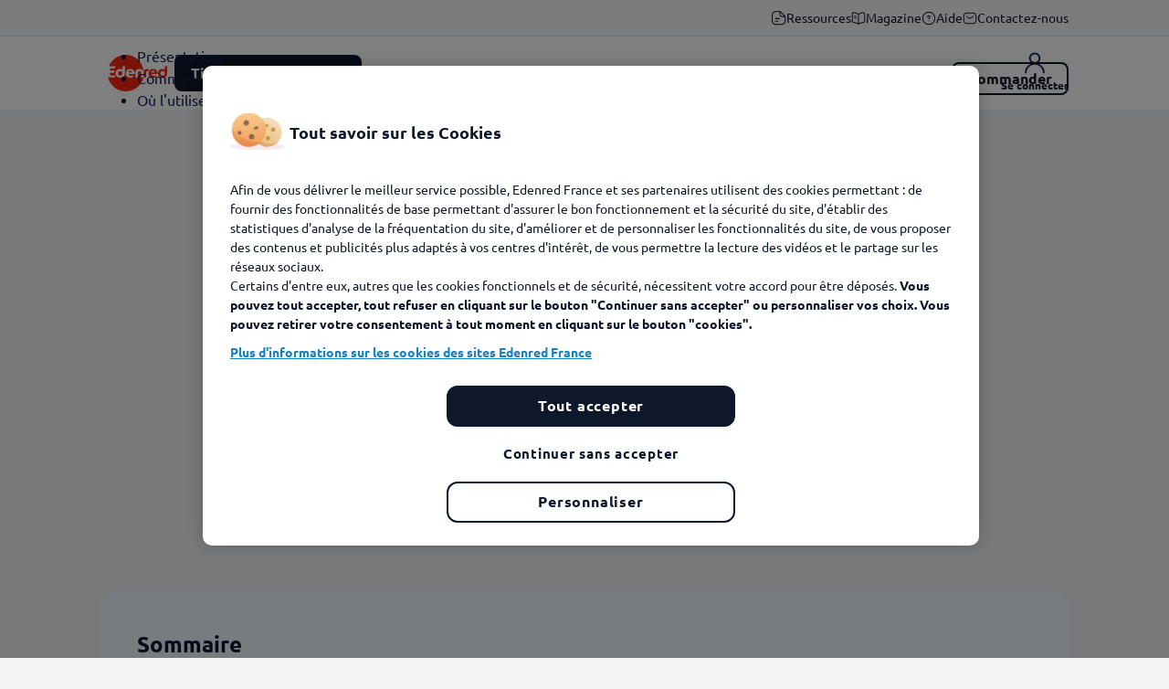

--- FILE ---
content_type: text/html; charset=utf-8
request_url: https://www.edenred.fr/magazine/notre-actualite/ticket-restaurant/restaurants-dentreprise-ou-interentreprise-fermes-comment-dejeuner-pendant-le-confinement
body_size: 16432
content:
<!doctype html>
<html data-n-head-ssr lang="fr-FR" data-n-head="%7B%22lang%22:%7B%22ssr%22:%22fr-FR%22%7D%7D">
  <head >
    <meta data-n-head="ssr" charset="utf-8"><meta data-n-head="ssr" name="viewport" content="width=device-width, initial-scale=1"><meta data-n-head="ssr" data-hid="description" name="description" content="Pendant le reconfinement, même si le télétravail est privilégié, de nombreux salariés maintiennent leur activité dans les locaux"><title>Restaurants d’entreprise ou interentreprise fermés : comment déjeuner pendant le confinement ? - Edenred France</title><link data-n-head="ssr" rel="icon" type="image/x-icon" href="/favicon.svg"><link data-n-head="ssr" rel="alternate icon" href="/favicon.ico"><link data-n-head="ssr" rel="mask-icon" href="/safari-pinned-tab.svg" color="#d52b1e"><link data-n-head="ssr" rel="stylesheet" href="/api/colors.css"><link data-n-head="ssr" rel="canonical" href="https://www.edenred.fr/magazine/notre-actualite/ticket-restaurant/restaurants-dentreprise-ou-interentreprise-fermes-comment-dejeuner-pendant-le-confinement"><script data-n-head="ssr" data-hid="gtm-script">if(!window._gtm_init){window._gtm_init=1;(function(w,n,d,m,e,p){w[d]=(w[d]==1||n[d]=='yes'||n[d]==1||n[m]==1||(w[e]&&w[e][p]&&w[e][p]()))?1:0})(window,navigator,'doNotTrack','msDoNotTrack','external','msTrackingProtectionEnabled');(function(w,d,s,l,x,y){w[x]={};w._gtm_inject=function(i){if(w.doNotTrack||w[x][i])return;w[x][i]=1;w[l]=w[l]||[];w[l].push({'gtm.start':new Date().getTime(),event:'gtm.js'});var f=d.getElementsByTagName(s)[0],j=d.createElement(s);j.async=true;j.src='https://tss.edenred.fr/5x47d5et29eakg0.js?id='+i+'&aw='+i.replace(/^GTM-/, '')+'&l=dataLayer';f.parentNode.insertBefore(j,f);}})(window,document,'script','dataLayer','_gtm_ids','_gtm_inject')}</script><script data-n-head="ssr" type="application/ld+json">{"@context":"https://schema.org","@graph":[{"@type":"NewsArticle","@id":"https://www.edenred.fr/magazine/notre-actualite/ticket-restaurant/restaurants-dentreprise-ou-interentreprise-fermes-comment-dejeuner-pendant-le-confinement","name":"Restaurants d’entreprise ou interentreprise fermés : comment déjeuner pendant le confinement ?","headline":"Restaurants d’entreprise ou interentreprise fermés : comment déjeuner pendant le confinement ?","about":["ticket restaurant","Déjeuner","Digitalisation","RSE"],"description":"La crise sanitaire a contraint certaines entreprises à fermer leurs restaurants d’entreprise ou interentreprises. Quelles sont les solutions pour que les collaborateurs puissent continuer à déjeuner sur place ?","image":{"@type":"ImageObject","url":"https://click.edenred.fr/edenredv2/media/image/2020-11/comment-dejeuner-travail-confinement.jpg"},"datePublished":"2020-11-16T09:00:00+0100","dateModified":"2025-01-23T14:31:30+0100","author":{"@type":"Organization","@id":"https://www.edenred.fr","name":"Edenred France","url":"https://www.edenred.fr","logo":{"@type":"ImageObject","url":"https://click.edenred.fr/edenredv2/2021-02/edenred%20%281%29.svg","width":"81","height":"50"}},"publisher":{"@type":"Organization","@id":"https://www.edenred.fr"}}]}</script><noscript data-n-head="ssr">
          <style>
            [data-aos] {
              opacity: 1 !important;
              transform: none !important;
            }
          </style>
        </noscript><link rel="preload" href="/_nuxt/fb3182f.modern.js" as="script"><link rel="preload" href="/_nuxt/ec3851a.modern.js" as="script"><link rel="preload" href="/_nuxt/e3247e0.modern.js" as="script"><link rel="preload" href="/_nuxt/css/75292e3.css" as="style"><link rel="preload" href="/_nuxt/6127d0b.modern.js" as="script"><link rel="preload" href="/_nuxt/css/0c01c05.css" as="style"><link rel="preload" href="/_nuxt/17aa865.modern.js" as="script"><link rel="preload" href="/_nuxt/2b79448.modern.js" as="script"><link rel="preload" href="/_nuxt/css/6491f69.css" as="style"><link rel="preload" href="/_nuxt/563d59f.modern.js" as="script"><link rel="preload" href="/_nuxt/css/67dfa3b.css" as="style"><link rel="preload" href="/_nuxt/8b99be1.modern.js" as="script"><link rel="preload" href="/_nuxt/css/4dfc018.css" as="style"><link rel="preload" href="/_nuxt/570e7ac.modern.js" as="script"><link rel="preload" href="/_nuxt/3468020.modern.js" as="script"><link rel="preload" href="/_nuxt/css/6eaae3a.css" as="style"><link rel="preload" href="/_nuxt/ac314a1.modern.js" as="script"><link rel="preload" href="/_nuxt/b0524ea.modern.js" as="script"><link rel="preload" href="/_nuxt/css/8c46df9.css" as="style"><link rel="preload" href="/_nuxt/5fe9f82.modern.js" as="script"><link rel="preload" href="/_nuxt/css/c6261d2.css" as="style"><link rel="preload" href="/_nuxt/e5465c8.modern.js" as="script"><link rel="preload" href="/_nuxt/css/6d1ac67.css" as="style"><link rel="preload" href="/_nuxt/1c8c38b.modern.js" as="script"><link rel="preload" href="/_nuxt/css/c9828c5.css" as="style"><link rel="preload" href="/_nuxt/a8517a3.modern.js" as="script"><link rel="preload" href="/_nuxt/f1b7ff0.modern.js" as="script"><link rel="preload" href="/_nuxt/css/5cbe4e6.css" as="style"><link rel="preload" href="/_nuxt/f61432a.modern.js" as="script"><link rel="preload" href="/_nuxt/css/27f049e.css" as="style"><link rel="preload" href="/_nuxt/77ee6dd.modern.js" as="script"><link rel="preload" href="/_nuxt/css/40c2388.css" as="style"><link rel="preload" href="/_nuxt/dec25c2.modern.js" as="script"><link rel="preload" href="/_nuxt/css/55f9a98.css" as="style"><link rel="preload" href="/_nuxt/4cec968.modern.js" as="script"><link rel="preload" href="/_nuxt/css/c49f0dd.css" as="style"><link rel="preload" href="/_nuxt/bdfa08e.modern.js" as="script"><link rel="stylesheet" href="/_nuxt/css/75292e3.css"><link rel="stylesheet" href="/_nuxt/css/0c01c05.css"><link rel="stylesheet" href="/_nuxt/css/6491f69.css"><link rel="stylesheet" href="/_nuxt/css/67dfa3b.css"><link rel="stylesheet" href="/_nuxt/css/4dfc018.css"><link rel="stylesheet" href="/_nuxt/css/6eaae3a.css"><link rel="stylesheet" href="/_nuxt/css/8c46df9.css"><link rel="stylesheet" href="/_nuxt/css/c6261d2.css"><link rel="stylesheet" href="/_nuxt/css/6d1ac67.css"><link rel="stylesheet" href="/_nuxt/css/c9828c5.css"><link rel="stylesheet" href="/_nuxt/css/5cbe4e6.css"><link rel="stylesheet" href="/_nuxt/css/27f049e.css"><link rel="stylesheet" href="/_nuxt/css/40c2388.css"><link rel="stylesheet" href="/_nuxt/css/55f9a98.css"><link rel="stylesheet" href="/_nuxt/css/c49f0dd.css">
  </head>
  <body >
    <noscript data-n-head="ssr" data-hid="gtm-noscript" data-pbody="true"></noscript><div data-server-rendered="true" id="__nuxt"><!----><div id="__layout"><div id="app" class="app"><!----> <div class="heading-wrapper"><div class="heading-push"></div> <header class="fixed-top"><div class="sup-heading d-none d-sm-block"><div class="container"><a href="/ressources" class="sup-header-link"><img src="https://click.edenred.fr/edenredv2/2025-12/icon%20%281%29.svg" alt="icon (1)" class="picture icon">
          Ressources
        </a><a href="/magazine" class="sup-header-link nuxt-link-active"><img src="https://click.edenred.fr/edenredv2/2025-03/book-open.svg" alt="book-open" class="picture icon">
          Magazine 
        </a><a href="/faq/accueil" class="sup-header-link"><img src="https://click.edenred.fr/edenredv2/2025-03/help.svg" alt="help" class="picture icon">
          Aide
        </a><a href="/contactez-nous" class="sup-header-link"><img src="https://click.edenred.fr/edenredv2/2025-03/sms%20email.svg" alt="sms email" class="picture icon">
          Contactez-nous
        </a></div></div> <div class="heading d-flex"><div><button type="button" aria-label="Menu" class="d-inline-block d-sm-none heading-cta-menu"><span class="svg-container white"><svg xmlns="http://www.w3.org/2000/svg" class="sprite-icons icon sprite-icons"><title>icons/drag</title><use href="/_nuxt/2b09873dc9264584bffb6587fb1a957c.svg#i-drag" xlink:href="/_nuxt/2b09873dc9264584bffb6587fb1a957c.svg#i-drag"></use></svg></span></button></div> <div class="container heading-container"><div class="heading-row"><ul class="heading-nav"><li class="heading-li second-li"><a href="/" class="btn btn-link nuxt-link-active"><img src="https://click.edenred.fr/edenredv2/media/image/2022-09/edenred.svg" alt="Logo Edenred" class="picture heading-cta-logo"></a></li> <li class="heading-li"><button type="button" class="d-none d-sm-flex btn btn-primary btn-sm heading-cta-solutions">
                  Ticket Restaurant®
                  <span class="svg-container heading-cta-solutions-chevron none"><svg xmlns="http://www.w3.org/2000/svg" class="sprite-icons icon sprite-icons"><title>icons/chevron-down</title><use href="/_nuxt/2b09873dc9264584bffb6587fb1a957c.svg#i-chevron-down" xlink:href="/_nuxt/2b09873dc9264584bffb6587fb1a957c.svg#i-chevron-down"></use></svg></span></button></li> <!----></ul> <ul class="heading-actions"><!----> <!----> <!----> <li><a href="https://www.edenred.fr/connectez-vous?solution=tr" target="_blank" class="heading-cta d-flex flex-column align-items-center"><span class="svg-container blue"><svg xmlns="http://www.w3.org/2000/svg" class="sprite-icons icon sprite-icons"><title>ic-user</title><use href="/_nuxt/2b09873dc9264584bffb6587fb1a957c.svg#i-ic-user" xlink:href="/_nuxt/2b09873dc9264584bffb6587fb1a957c.svg#i-ic-user"></use></svg></span> <span class="heading-label">Se connecter</span></a></li></ul></div></div></div></header> <div class="menu" style="display:none;"><div class="menu-container"><div class="mega-menu" data-v-25bdfaaa><div class="inner-mega-menu" data-v-25bdfaaa><div class="container" data-v-25bdfaaa><div class="container-inner" data-v-25bdfaaa><div class="specifics-container" data-v-25bdfaaa><div class="specifics-title" data-v-25bdfaaa><p class="title" data-v-25bdfaaa>Découvrir un <span data-v-25bdfaaa>produit</span></p> <button type="button" class="btn btn-text d-none d-lg-block" data-v-25bdfaaa>
              Voir plus
            </button></div> <div class="specifics-buttons" data-v-25bdfaaa><div class="specifics" data-v-25bdfaaa><a href="/ticket-restaurant" class="btn-card tr" data-v-25bdfaaa><div class="gradient" data-v-25bdfaaa></div> <div class="content" data-v-25bdfaaa><img src="https://click.edenred.fr/edenredv2/2025-03/tr.svg" alt="tr" class="picture icon" data-v-25bdfaaa> <span class="btn-card-title" data-v-25bdfaaa>Ticket Restaurant®</span> <span class="svg-container flex-shrink-0 none" data-v-25bdfaaa><svg xmlns="http://www.w3.org/2000/svg" class="sprite-icons icon sprite-icons"><title>icons/chevron-right</title><use href="/_nuxt/2b09873dc9264584bffb6587fb1a957c.svg#i-chevron-right" xlink:href="/_nuxt/2b09873dc9264584bffb6587fb1a957c.svg#i-chevron-right"></use></svg></span></div></a><a href="/kadeos" class="btn-card kadeos" data-v-25bdfaaa><div class="gradient" data-v-25bdfaaa></div> <div class="content" data-v-25bdfaaa><img src="https://click.edenred.fr/edenredv2/2025-03/gift%20%282%29.svg" alt="gift (2)" class="picture icon" data-v-25bdfaaa> <span class="btn-card-title" data-v-25bdfaaa>Kadéos</span> <span class="svg-container flex-shrink-0 none" data-v-25bdfaaa><svg xmlns="http://www.w3.org/2000/svg" class="sprite-icons icon sprite-icons"><title>icons/chevron-right</title><use href="/_nuxt/2b09873dc9264584bffb6587fb1a957c.svg#i-chevron-right" xlink:href="/_nuxt/2b09873dc9264584bffb6587fb1a957c.svg#i-chevron-right"></use></svg></span></div></a><a href="/ticket-cesu" class="btn-card cesu" data-v-25bdfaaa><div class="gradient" data-v-25bdfaaa></div> <div class="content" data-v-25bdfaaa><img src="https://click.edenred.fr/edenredv2/2025-03/cesu.svg" alt="cesu" class="picture icon" data-v-25bdfaaa> <span class="btn-card-title" data-v-25bdfaaa>Ticket CESU</span> <span class="svg-container flex-shrink-0 none" data-v-25bdfaaa><svg xmlns="http://www.w3.org/2000/svg" class="sprite-icons icon sprite-icons"><title>icons/chevron-right</title><use href="/_nuxt/2b09873dc9264584bffb6587fb1a957c.svg#i-chevron-right" xlink:href="/_nuxt/2b09873dc9264584bffb6587fb1a957c.svg#i-chevron-right"></use></svg></span></div></a><a href="/kadeos-incentive" class="btn-card ksi" data-v-25bdfaaa><div class="gradient" data-v-25bdfaaa></div> <div class="content" data-v-25bdfaaa><img src="https://click.edenred.fr/edenredv2/2025-04/cup.svg" alt="cup" class="picture icon" data-v-25bdfaaa> <span class="btn-card-title" data-v-25bdfaaa>Kadéos Incentive</span> <span class="svg-container flex-shrink-0 none" data-v-25bdfaaa><svg xmlns="http://www.w3.org/2000/svg" class="sprite-icons icon sprite-icons"><title>icons/chevron-right</title><use href="/_nuxt/2b09873dc9264584bffb6587fb1a957c.svg#i-chevron-right" xlink:href="/_nuxt/2b09873dc9264584bffb6587fb1a957c.svg#i-chevron-right"></use></svg></span></div></a><a href="/ticket-mobilite" class="btn-card mobilite" data-v-25bdfaaa><div class="gradient" data-v-25bdfaaa></div> <div class="content" data-v-25bdfaaa><img src="https://click.edenred.fr/edenredv2/2025-03/bike.svg" alt="bike" class="picture icon" data-v-25bdfaaa> <span class="btn-card-title" data-v-25bdfaaa>Pass Mobilité</span> <span class="svg-container flex-shrink-0 none" data-v-25bdfaaa><svg xmlns="http://www.w3.org/2000/svg" class="sprite-icons icon sprite-icons"><title>icons/chevron-right</title><use href="/_nuxt/2b09873dc9264584bffb6587fb1a957c.svg#i-chevron-right" xlink:href="/_nuxt/2b09873dc9264584bffb6587fb1a957c.svg#i-chevron-right"></use></svg></span></div></a></div> <div class="specifics specifics-more" data-v-25bdfaaa><a href="https://solutionscse.edenred.fr/" target="_blank" class="btn-card prowebce" data-v-25bdfaaa><div class="gradient" data-v-25bdfaaa></div> <div class="content" data-v-25bdfaaa><img src="https://click.edenred.fr/edenredv2/2025-03/clipboard%20%281%29.svg" alt="clipboard (1)" class="picture icon" data-v-25bdfaaa> <span class="btn-card-title" data-v-25bdfaaa>Solutions CSE</span> <span class="svg-container flex-shrink-0 none" data-v-25bdfaaa><svg xmlns="http://www.w3.org/2000/svg" class="sprite-icons icon sprite-icons"><title>icons/chevron-right</title><use href="/_nuxt/2b09873dc9264584bffb6587fb1a957c.svg#i-chevron-right" xlink:href="/_nuxt/2b09873dc9264584bffb6587fb1a957c.svg#i-chevron-right"></use></svg></span></div></a><a href="/ticket-service" class="btn-card service" data-v-25bdfaaa><div class="gradient" data-v-25bdfaaa></div> <div class="content" data-v-25bdfaaa><img src="https://click.edenred.fr/edenredv2/2025-03/hands.svg" alt="Hands" class="picture icon" data-v-25bdfaaa> <span class="btn-card-title" data-v-25bdfaaa>Ticket Service</span> <span class="svg-container flex-shrink-0 none" data-v-25bdfaaa><svg xmlns="http://www.w3.org/2000/svg" class="sprite-icons icon sprite-icons"><title>icons/chevron-right</title><use href="/_nuxt/2b09873dc9264584bffb6587fb1a957c.svg#i-chevron-right" xlink:href="/_nuxt/2b09873dc9264584bffb6587fb1a957c.svg#i-chevron-right"></use></svg></span></div></a><a href="/ticket-fleet-pro" class="btn-card fleetpro" data-v-25bdfaaa><div class="gradient" data-v-25bdfaaa></div> <div class="content" data-v-25bdfaaa><img src="https://click.edenred.fr/edenredv2/2025-03/vector%20%283%29.svg" alt="Vector (3)" class="picture icon" data-v-25bdfaaa> <span class="btn-card-title" data-v-25bdfaaa>Ticket Fleet Pro</span> <span class="svg-container flex-shrink-0 none" data-v-25bdfaaa><svg xmlns="http://www.w3.org/2000/svg" class="sprite-icons icon sprite-icons"><title>icons/chevron-right</title><use href="/_nuxt/2b09873dc9264584bffb6587fb1a957c.svg#i-chevron-right" xlink:href="/_nuxt/2b09873dc9264584bffb6587fb1a957c.svg#i-chevron-right"></use></svg></span></div></a><a href="/teletravail-edenred" class="btn-card teletravail" data-v-25bdfaaa><div class="gradient" data-v-25bdfaaa></div> <div class="content" data-v-25bdfaaa><img src="https://click.edenred.fr/edenredv2/2025-03/devices.svg" alt="devices" class="picture icon" data-v-25bdfaaa> <span class="btn-card-title" data-v-25bdfaaa>Télétravail Edenred</span> <span class="svg-container flex-shrink-0 none" data-v-25bdfaaa><svg xmlns="http://www.w3.org/2000/svg" class="sprite-icons icon sprite-icons"><title>icons/chevron-right</title><use href="/_nuxt/2b09873dc9264584bffb6587fb1a957c.svg#i-chevron-right" xlink:href="/_nuxt/2b09873dc9264584bffb6587fb1a957c.svg#i-chevron-right"></use></svg></span></div></a></div> <div class="text-center d-lg-none m-auto" data-v-25bdfaaa><button type="button" class="btn btn-text" data-v-25bdfaaa>
                Voir plus
              </button></div></div></div> <div class="column column-specifics" data-v-25bdfaaa><div class="separator" data-v-25bdfaaa></div></div> <div class="column column-needs" data-v-25bdfaaa><p class="title" data-v-25bdfaaa>Répondre à un <span data-v-25bdfaaa>besoin</span></p> <div class="needs" data-v-25bdfaaa><a href="/encouragez-le-pouvoir-dachat" class="btn-card ghost" data-v-25bdfaaa><img src="https://click.edenred.fr/edenredv2/2025-03/wallet-money.svg" alt="wallet-money" class="picture icon" data-v-25bdfaaa> <span class="btn-card-title" data-v-25bdfaaa>Encouragez le pouvoir d'achat </span> <span class="svg-container flex-shrink-0 none" data-v-25bdfaaa><svg xmlns="http://www.w3.org/2000/svg" class="sprite-icons icon sprite-icons"><title>icons/chevron-right</title><use href="/_nuxt/2b09873dc9264584bffb6587fb1a957c.svg#i-chevron-right" xlink:href="/_nuxt/2b09873dc9264584bffb6587fb1a957c.svg#i-chevron-right"></use></svg></span></a><a href="/attirez-et-fidelisez-les-talents" class="btn-card ghost" data-v-25bdfaaa><img src="https://click.edenred.fr/edenredv2/2025-03/message-favorite.svg" alt="message-favorite" class="picture icon" data-v-25bdfaaa> <span class="btn-card-title" data-v-25bdfaaa>Attirez et fidélisez les talents </span> <span class="svg-container flex-shrink-0 none" data-v-25bdfaaa><svg xmlns="http://www.w3.org/2000/svg" class="sprite-icons icon sprite-icons"><title>icons/chevron-right</title><use href="/_nuxt/2b09873dc9264584bffb6587fb1a957c.svg#i-chevron-right" xlink:href="/_nuxt/2b09873dc9264584bffb6587fb1a957c.svg#i-chevron-right"></use></svg></span></a><a href="/boostez-vos-ventes/animer-votre-force-vente" class="btn-card ghost" data-v-25bdfaaa><img src="https://click.edenred.fr/edenredv2/2025-03/like.svg" alt="like" class="picture icon" data-v-25bdfaaa> <span class="btn-card-title" data-v-25bdfaaa>Boostez vos ventes</span> <span class="svg-container flex-shrink-0 none" data-v-25bdfaaa><svg xmlns="http://www.w3.org/2000/svg" class="sprite-icons icon sprite-icons"><title>icons/chevron-right</title><use href="/_nuxt/2b09873dc9264584bffb6587fb1a957c.svg#i-chevron-right" xlink:href="/_nuxt/2b09873dc9264584bffb6587fb1a957c.svg#i-chevron-right"></use></svg></span></a><a href="/ameliorez-le-bien-etre-au-travail" class="btn-card ghost" data-v-25bdfaaa><img src="https://click.edenred.fr/edenredv2/2025-03/profile-2user.svg" alt="profile-2user" class="picture icon" data-v-25bdfaaa> <span class="btn-card-title" data-v-25bdfaaa>Améliorez le bien-être au travail</span> <span class="svg-container flex-shrink-0 none" data-v-25bdfaaa><svg xmlns="http://www.w3.org/2000/svg" class="sprite-icons icon sprite-icons"><title>icons/chevron-right</title><use href="/_nuxt/2b09873dc9264584bffb6587fb1a957c.svg#i-chevron-right" xlink:href="/_nuxt/2b09873dc9264584bffb6587fb1a957c.svg#i-chevron-right"></use></svg></span></a></div> <div class="separator" data-v-25bdfaaa></div></div> <div class="column column-platforms" data-v-25bdfaaa><div class="platforms-container" data-v-25bdfaaa><p class="title" data-v-25bdfaaa>Accéder à une <span data-v-25bdfaaa>plateforme multisolution</span></p> <div class="platforms" data-v-25bdfaaa><a href="/edenred-plus" class="btn-card-cta" data-v-25bdfaaa><div class="gradient-bg" data-v-25bdfaaa></div> <div class="inner-card-cta" data-v-25bdfaaa><div class="background-container" data-v-25bdfaaa><img src="https://click.edenred.fr/edenredv2/styles/standard/azblob/media/image/2025-06/img%20e%2b.png?itok=xrYgE7Qm" srcset="https://click.edenred.fr/edenredv2/styles/standard/azblob/media/image/2025-06/img%20e%2b.png.webp?itok=KHjCihLM 1x, https://click.edenred.fr/edenredv2/styles/original_webp/azblob/media/image/2025-06/img%20e%2b.png.webp?itok=QVoD7aG8 2x" alt="" class="picture" data-v-25bdfaaa></div> <div class="logo-push" data-v-25bdfaaa></div> <span class="content deep-m-0" data-v-25bdfaaa><p><meta charset="utf-8"><span style="white-space:pre-wrap;">Tous vos avantages salariés,</span></p><p><span style="white-space:pre-wrap;">à portée de main ! </span></p></span> <div class="btn btn-text" data-v-25bdfaaa>
                    En savoir plus
                    <span class="svg-container none" data-v-25bdfaaa><svg xmlns="http://www.w3.org/2000/svg" class="sprite-icons icon sprite-icons"><title>icons/arrow</title><use href="/_nuxt/2b09873dc9264584bffb6587fb1a957c.svg#i-arrow" xlink:href="/_nuxt/2b09873dc9264584bffb6587fb1a957c.svg#i-arrow"></use></svg></span></div></div></a><a href="/edenred-engagement" class="btn-card-cta" data-v-25bdfaaa><div class="gradient-bg" data-v-25bdfaaa></div> <div class="inner-card-cta" data-v-25bdfaaa><div class="background-container" data-v-25bdfaaa><img src="https://click.edenred.fr/edenredv2/styles/standard/azblob/media/image/2025-06/img%20engagement%20%282%29.png?itok=CU1LOc6C" srcset="https://click.edenred.fr/edenredv2/styles/standard/azblob/media/image/2025-06/img%20engagement%20%282%29.png.webp?itok=OfQZ1_M5 1x, https://click.edenred.fr/edenredv2/styles/original_webp/azblob/media/image/2025-06/img%20engagement%20%282%29.png.webp?itok=4DcSbmSW 2x" alt="" class="picture" data-v-25bdfaaa></div> <div class="logo-push" data-v-25bdfaaa></div> <span class="content deep-m-0" data-v-25bdfaaa><p><meta charset="utf-8"><span style="white-space:pre-wrap;">La solution pour cultiver le</span></p><p><span style="white-space:pre-wrap;">bien-être des salariés !</span></p></span> <div class="btn btn-text" data-v-25bdfaaa>
                    En savoir plus
                    <span class="svg-container none" data-v-25bdfaaa><svg xmlns="http://www.w3.org/2000/svg" class="sprite-icons icon sprite-icons"><title>icons/arrow</title><use href="/_nuxt/2b09873dc9264584bffb6587fb1a957c.svg#i-arrow" xlink:href="/_nuxt/2b09873dc9264584bffb6587fb1a957c.svg#i-arrow"></use></svg></span></div></div></a></div></div></div></div></div></div> <div class="mobile container d-md-none" data-v-25bdfaaa><div class="header-links" data-v-25bdfaaa><a href="https://solutionscse.edenred.fr/" target="_blank" class="btn btn-link" data-v-25bdfaaa>
        CSE
        <span class="svg-container none" data-v-25bdfaaa><svg xmlns="http://www.w3.org/2000/svg" class="sprite-icons icon sprite-icons"><title>icons/arrow</title><use href="/_nuxt/2b09873dc9264584bffb6587fb1a957c.svg#i-arrow" xlink:href="/_nuxt/2b09873dc9264584bffb6587fb1a957c.svg#i-arrow"></use></svg></span></a><a href="/page-hub-marchand" class="btn btn-link" data-v-25bdfaaa>
        Commerçants
        <span class="svg-container none" data-v-25bdfaaa><svg xmlns="http://www.w3.org/2000/svg" class="sprite-icons icon sprite-icons"><title>icons/arrow</title><use href="/_nuxt/2b09873dc9264584bffb6587fb1a957c.svg#i-arrow" xlink:href="/_nuxt/2b09873dc9264584bffb6587fb1a957c.svg#i-arrow"></use></svg></span></a><a href="/page-hub-benef" class="btn btn-link" data-v-25bdfaaa>
        Bénéficiaires 
        <span class="svg-container none" data-v-25bdfaaa><svg xmlns="http://www.w3.org/2000/svg" class="sprite-icons icon sprite-icons"><title>icons/arrow</title><use href="/_nuxt/2b09873dc9264584bffb6587fb1a957c.svg#i-arrow" xlink:href="/_nuxt/2b09873dc9264584bffb6587fb1a957c.svg#i-arrow"></use></svg></span></a><a href="/decouvrir-edenred" class="btn btn-link" data-v-25bdfaaa>
        Nous découvrir
        <span class="svg-container none" data-v-25bdfaaa><svg xmlns="http://www.w3.org/2000/svg" class="sprite-icons icon sprite-icons"><title>icons/arrow</title><use href="/_nuxt/2b09873dc9264584bffb6587fb1a957c.svg#i-arrow" xlink:href="/_nuxt/2b09873dc9264584bffb6587fb1a957c.svg#i-arrow"></use></svg></span></a></div> <div class="separator d-sm-none" data-v-25bdfaaa></div> <div class="sup-header-links d-sm-none" data-v-25bdfaaa><a href="/ressources" class="sup-header-link" data-v-25bdfaaa><img src="https://click.edenred.fr/edenredv2/2025-12/icon%20%281%29.svg" alt="icon (1)" class="picture icon" data-v-25bdfaaa>
        Ressources
      </a><a href="/magazine" class="sup-header-link nuxt-link-active" data-v-25bdfaaa><img src="https://click.edenred.fr/edenredv2/2025-03/book-open.svg" alt="book-open" class="picture icon" data-v-25bdfaaa>
        Magazine 
      </a><a href="/faq/accueil" class="sup-header-link" data-v-25bdfaaa><img src="https://click.edenred.fr/edenredv2/2025-03/help.svg" alt="help" class="picture icon" data-v-25bdfaaa>
        Aide
      </a><a href="/contactez-nous" class="sup-header-link" data-v-25bdfaaa><img src="https://click.edenred.fr/edenredv2/2025-03/sms%20email.svg" alt="sms email" class="picture icon" data-v-25bdfaaa>
        Contactez-nous
      </a></div></div></div></div> <div class="menu-rest"></div></div></div> <div class="main skin-color-e88c5437-3d30-452e-9244-315d8a3a7c36"><div class="sub-nav-wrapper" data-v-82d86088><div class="d-none d-sm-block sub-nav-push" data-v-82d86088></div> <div class="d-sm-none sub-nav-push" data-v-82d86088></div> <div class="sub-nav fixed-top" data-v-82d86088><div class="d-none d-sm-block container sub-nav-container" data-v-82d86088><div class="d-flex justify-content-between align-items-center sub-nav-block" data-v-82d86088><ul class="sub-nav-ul" data-v-82d86088><li class="sub-nav-li" data-v-82d86088><a href="/ticket-restaurant" class="sub-nav-btn" data-v-82d86088>
              Présentation
              <div class="sub-nav-btn-border" data-v-82d86088></div></a></li><li class="sub-nav-li" data-v-82d86088><a href="/ticket-restaurant/restaurant-enseigne" class="sub-nav-btn" data-v-82d86088>
              Comment ça marche
              <div class="sub-nav-btn-border" data-v-82d86088></div></a></li><li class="sub-nav-li" data-v-82d86088><a href="/ticket-restaurant/localiser" class="sub-nav-btn" data-v-82d86088>
              Où l'utiliser
              <div class="sub-nav-btn-border" data-v-82d86088></div></a></li></ul> <ul class="sub-nav-ul-ctas" data-v-82d86088><li class="sub-nav-li-cta" data-v-82d86088><a href="/ticket-restaurant/old" class="sub-nav-btn-nav btn btn-sm btn-secondary" data-v-82d86088>
              Commander
            </a></li></ul></div></div> <!----> <ul class="d-sm-none sub-nav-ul-ctas" data-v-82d86088><li class="sub-nav-li-cta" data-v-82d86088><a href="/ticket-restaurant/old" class="sub-nav-btn-nav btn btn-sm btn-secondary" data-v-82d86088>
          Commander
        </a></li></ul> <!----></div></div> <!----> <div class="heading-ribbon" data-v-11dd677d><div class="container" data-v-11dd677d><div class="row justify-content-between align-items-center heading-ribbon-block" data-v-11dd677d><div data-aos="fade-right" class="col-12 col-sm-6" data-v-11dd677d><a href="/tag/notre-actualite/ticket-restaurant" class="heading-ribbon-major-tag" data-v-11dd677d>
          Ticket Restaurant
        </a> <h1 class="leading-title" data-v-11dd677d>
          Restaurants d’entreprise ou interentreprise fermés : comment déjeuner pendant le confinement ?
        </h1> <div class="separator skin-bgclr-100" data-v-11dd677d></div> <div class="heading-ribbon-description" data-v-11dd677d>
          La crise sanitaire a contraint certaines entreprises à fermer leurs restaurants d’entreprise ou interentreprises. Quelles sont les solutions pour que les collaborateurs puissent continuer à déjeuner sur place ?
        </div> <div class="d-flex justify-content-center justify-content-sm-start heading-ribbon-tags" data-v-11dd677d><span class="heading-ribbon-tag" data-v-11dd677d>
            #ticket restaurant
          </span><span class="heading-ribbon-tag" data-v-11dd677d>
            #Déjeuner
          </span><span class="heading-ribbon-tag" data-v-11dd677d>
            #Digitalisation
          </span><span class="heading-ribbon-tag" data-v-11dd677d>
            #RSE
          </span></div> <div class="heading-ribbon-date" data-v-11dd677d><span class="font-weight-bold" data-v-11dd677d>
            Mise à jour le 23 janvier 2025<br data-v-11dd677d></span> <span data-v-11dd677d>
            Publié le 16 novembre 2020
          </span> <br data-v-11dd677d></div></div> <div data-aos="fade-left" data-aos-delay="200" class="col-12 col-sm-5 order-first order-sm-last" data-v-11dd677d><div class="heading-ribbon-media-block skin-bgclr-60" data-v-11dd677d><img src="https://click.edenred.fr/edenredv2/styles/standard/azblob/media/image/2020-11/comment-dejeuner-travail-confinement.jpg?itok=hAIPkvwx" srcset="https://click.edenred.fr/edenredv2/styles/standard/azblob/media/image/2020-11/comment-dejeuner-travail-confinement.jpg.webp?itok=5ZBOXR-B 1x, https://click.edenred.fr/edenredv2/styles/original_webp/azblob/media/image/2020-11/comment-dejeuner-travail-confinement.jpg.webp?itok=Va_h7bew 2x" alt="comment-dejeuner-travail-confinement" class="picture heading-ribbon-picture" data-v-11dd677d></div></div></div></div></div> <!----> <div class="content"><nav class="summary" data-v-b2186a38><div class="container" data-v-b2186a38><div class="summary-card" data-v-b2186a38><div data-v-b2186a38><b data-v-b2186a38>Sommaire</b></div> <ul data-v-b2186a38><li data-v-b2186a38><a href="/magazine/notre-actualite/ticket-restaurant/restaurants-dentreprise-ou-interentreprise-fermes-comment-dejeuner-pendant-le-confinement#paragraph-1" data-v-b2186a38>
            Le frigo connecté, une nouvelle façon de déjeuner
          </a></li><li data-v-b2186a38><a href="/magazine/notre-actualite/ticket-restaurant/restaurants-dentreprise-ou-interentreprise-fermes-comment-dejeuner-pendant-le-confinement#paragraph-2" data-v-b2186a38>
            L'essor du déjeuner prêt à emporter
          </a></li><li data-v-b2186a38><a href="/magazine/notre-actualite/ticket-restaurant/restaurants-dentreprise-ou-interentreprise-fermes-comment-dejeuner-pendant-le-confinement#paragraph-3" data-v-b2186a38>
            La cantine digitale livre sur le lieu de travail des repas froids ou chauds
          </a></li><li data-v-b2186a38><a href="/magazine/notre-actualite/ticket-restaurant/restaurants-dentreprise-ou-interentreprise-fermes-comment-dejeuner-pendant-le-confinement#paragraph-4" data-v-b2186a38>
            La carte Ticket Restaurant, le sésame pour déjeuner partout
          </a></li></ul></div></div></nav><div class="text-wysiwyg"><div class="container"><div><p><span><span><span><span>Pendant le reconfinement, même si le télétravail est privilégié, de nombreux salariés maintiennent leur activité dans les locaux de l’entreprise. Lors de la pause méridienne, la plupart d’entre eux déjeunent sur le lieu de travail. Cependant, la crise sanitaire a contraint certaines entreprises à fermer leurs restaurants d’entreprise ou interentreprises. Quelles solutions existent pour que les collaborateurs puissent continuer à déjeuner sur place ?</span></span></span></span></p>

<h2 id="paragraph-1"><span><span><span><span><span>Le frigo connecté, une nouvelle façon de déjeuner</span></span></span></span></span></h2>

<p><span><span><span><span>Les frigos connectés permettent de déjeuner au travail sans avoir besoin de quitter les locaux de l’entreprise. Ces offres ont émergé bien avant la crise sanitaire, mais la fermeture des restaurants d’entreprise ou interentreprises et des établissements traditionnels favorise aujourd’hui leur essor.</span></span></span></span></p>

<p><span><span><span><span>Le frigo connecté est une sorte de distributeur automatique amélioré, sur le même principe que celui dans lequel on peut acheter des sandwiches et des boissons. Ces derniers délivrent des plats préparés à partir de produits frais ou des assiettes récupérées chez des restaurateurs partenaires. Chaque salarié peut venir acheter son repas dans cette vitrine réfrigérée quand il le souhaite. Il peut le consommer dans son bureau ou dans une salle de pause. Certains modules sont proposés avec un micro-ondes intégré.</span></span></span></span></p>

<p><span><span><span><span>Il s’agit d’une alternative au restaurant d’entreprise pour un coût 2 à 4&nbsp;fois inférieur (1). Ce système permet en outre de dématérialiser le paiement en facilitant le recours à la carte Ticket Restaurant, puisque la plupart des opérateurs acceptent ce mode de paiement. L’avantage&nbsp;: l’employeur peut continuer à subventionner par le biais de Ticket Restaurant les déjeuners de ses collaborateurs.</span></span></span></span></p>

<h2 id="paragraph-2"><span><span><span><span><span>L'essor du déjeuner prêt à emporter</span></span></span></span></span></h2>

<p><span><span><span><span><span>Les chaînes de restauration rapide et autres spécialistes de la vente à emporter sont sur-sollicités dans ce contexte de fermeture des restaurants traditionnels. Néanmoins, la plupart des acteurs se sont organisés pour continuer à assurer leur service, avec des protocoles sanitaires renforcés. La vente en drive est également toujours possible. Il est recommandé de passer commande au préalable par le biais de l’application mobile ou le site de l’établissement pour éviter les files d’attente.</span></span></span></span></span></p>

<p><span><span><span><span><span>De nombreux restaurants traditionnels, fermés pour les repas sur place, assurent un service de plats à emporter (Click’n Collect) qui leur permet de poursuivre leur activité. Les salariés peuvent passer leur commande par téléphone, par e-mail ou via le site Internet. Certains restaurateurs se sont regroupés sur des plateformes permettant la prise de commandes en ligne. Le retrait s’effectue directement au restaurant,</span><span> avec un règlement dématérialisé (paiement sans contact ou carte Ticket Restaurant). </span></span></span></span></span></p>

<h2 id="paragraph-3"><span><span><span><span>La cantine digitale livre sur le lieu de travail des repas froids ou chauds</span></span></span></span></h2>

<p><span><span><span><span>La livraison de repas connaît en ce moment une croissance exponentielle, portée par le confinement. Traditionnellement tournés vers la livraison à domicile, certains opérateurs proposent de livrer aussi sur le lieu de travail. Des sociétés comme FoodChéri, PopChef, DéjBox… se sont spécialisées dans ce concept de cantine digitale destinée aux salariés. La commande est enregistrée sur des applications mobiles ou sur Internet, et le règlement peut se faire par carte bancaire ou en utilisant la carte </span><span>Ticket Restaurant).</span></span></span></span></p>

<p><span><span><span><span>Cette solution permet aux collaborateurs de ne pas avoir à se déplacer pour aller chercher leur repas et surtout d’éviter les files d’attente aux heures d’affluence. Ils sont en effet environ 5&nbsp;% à ne pas déjeuner du tout faute de temps (2). Certains services de livraison haut de gamme (click’n serve) déposent la commande directement dans le bureau, à l’instar d’un </span><span>service d’étage dans un hôtel, tandis que d’autres livrent des plats chauds (PopChef).</span></span></span></span></p>

<p><span><span><span><span>Certains opérateurs (Frichti, FoodChéri…) proposent des offres «&nbsp;entreprises&nbsp;» permettant de regrouper la livraison des repas en un point donné de l’entreprise, sous forme de « corner » où chaque salarié trouvera sa commande en temps et en heure.</span></span></span></span></p>

<p><span><span><span><span>Le déjeuner en télétravail est aussi concerné et il ouvre également droit à Ticket Restaurant. La société i-Lunch propose, via son offre « télé-restau », de livrer les repas au domicile des télétravailleurs.</span></span></span></span></p>

<p><span><span><span><span>L’avantage de ces sociétés spécialisées dans la livraison de repas en entreprise est la garantie d’avoir des plats sains, cuisinés avec des produits frais et de saison. 64&nbsp;% des Français affirment faire attention à ce qu’ils consomment sur leur lieu de travail (2). La plupart de ces acteurs s’inscrivent également dans une démarche écoresponsable qui rejoint les préoccupations environnementales des salariés comme des employeurs.</span></span></span></span></p>

<h2 id="paragraph-4"><span><span><span><span><span>La carte Ticket Restaurant, le sésame pour déjeuner partout</span></span></span></span></span></h2>

<p><span><span><span><span>Si votre restaurant d’entreprise ou interentreprises a fermé, c’est peut-être le bon moment pour passer à la carte Ticket Restaurant. En effet, la grande majorité des services décrits précédemment (frigo connecté, livraisons de repas, cantines digitales) acceptent les paiements dématérialisés via la carte Ticket Restaurant. </span></span></span></span></p>

<p><span><span><span><span>Elle vous permettra ainsi de continuer à participer au financement des repas de vos collaborateurs, tout en leur laissant le libre choix du mode de restauration. De plus, jusqu’au 31 décembre 2020, le plafond de Ticket Restaurant a été relevé à 38&nbsp;€ par jour. Enfin, vous soutenez de cette façon les restaurateurs situés dans votre environnement proche.</span></span></span></span></p>

<p><span><span><span><span>Le reconfinement modifie une nouvelle fois la donne pour le déjeuner au travail. Les acteurs de la restauration, qu’elle soit collective ou non, s’adaptent à ces contraintes pour que les collaborateurs puissent toujours prendre leur repas sur le lieu de travail.</span></span></span></span></p>

<p><span><span><span><span>Sources :</span></span></span></span></p>

<ol>
	<li><span><span><span><span><span><span><span>https://www.challenges.fr/entreprise/vie-de-bureau/comment-les-cantines-se-deconfinent-pour-le-retour-au-bureau_709664</span></span></span></span></span></span></span></li>
	<li><span><span><span><span><span><span><span>https://www.bordeaux.business/livraison-de-repas-en-entreprise-un-business-qui-a-la-cote/</span></span></span></span></span></span></span></li>
</ol>

<p>&nbsp;</p>
</div></div></div><div class="player-video"><div class="container"><div class="player-video-header"><!----> <!----></div> <div class="video-container"><div id="player-cEBIJSnyeBs" class="video"></div></div> <!----> <!----></div></div></div> <!----> <div class="breadcrumb d-none d-lg-block"><div class="container"><ol class="breadcrumb"><li class="breadcrumb-item"><a href="https://www.edenred.fr" target="_self">Edenred France</a></li><li class="breadcrumb-item"><a href="https://www.edenred.fr/magazine/notre-actualite" target="_self">Notre actualité</a></li><li class="breadcrumb-item"><a href="https://www.edenred.fr/tag/notre-actualite/ticket-restaurant" target="_self">Ticket Restaurant</a></li><li class="breadcrumb-item active"><span aria-current="location">Restaurants d’entreprise ou interentreprise fermés : comment déjeuner pendant le confinement ?</span></li></ol></div></div> <div class="modals-handler"><!----> <!----> <!----></div></div> <footer class="footer" data-v-d130d024><div class="container" data-v-d130d024><div class="row" data-v-d130d024><div class="col-12 col-lg-3" data-v-d130d024><a href="/" class="logo nuxt-link-active" data-v-d130d024><img src="https://click.edenred.fr/edenredv2/2023-06/edenred.svg" alt="logo edenred" class="picture" data-v-d130d024></a></div> <div class="col-12 col-sm-4 col-lg-3 item" data-v-d130d024><div class="group-links" data-v-d130d024><div class="group-links-title">
    Toutes les solutions
  </div> <div class="group-links-link-content"><a href="https://www.edenred.fr/ticket-restaurant" target="_blank" class="group-links-link">
      TICKET RESTAURANT®
    </a></div><div class="group-links-link-content"><a href="https://www.edenred.fr/kadeos" target="_blank" class="group-links-link">
      KADÉOS
    </a></div><div class="group-links-link-content"><a href="/edenred-engagement" class="group-links-link">
      EDENRED ENGAGEMENT
    </a></div><div class="group-links-link-content"><a href="/ticket-fleet-pro" class="group-links-link">
      TICKET FLEET PRO
    </a></div><div class="group-links-link-content"><a href="/ticket-mobilite" class="group-links-link">
      PASS MOBILITE
    </a></div><div class="group-links-link-content"><a href="https://www.edenred.fr/ticket-cesu" target="_blank" class="group-links-link">
      TICKET CESU
    </a></div><div class="group-links-link-content"><a href="/ticket-service" class="group-links-link">
      TICKET SERVICE
    </a></div><div class="group-links-link-content"><a href="https://solutionscse.edenred.fr/" target="_blank" class="group-links-link">
      Solutions CSE
    </a></div></div> <!----></div><div class="col-12 col-sm-4 col-lg-3 item" data-v-d130d024><div class="group-links" data-v-d130d024><div class="group-links-title">
    Edenred France
  </div> <div class="group-links-link-content"><a href="/decouvrir-edenred" class="group-links-link">
      DÉCOUVREZ EDENRED
    </a></div><div class="group-links-link-content"><a href="https://www.edenred.com/fr/talents" target="_blank" class="group-links-link">
      Rejoignez-nous
    </a></div><div class="group-links-link-content"><a href="/contactez-nous" class="group-links-link">
      Contactez-nous
    </a></div><div class="group-links-link-content"><a href="https://affiliation.edenred.fr/kadeos/" target="_blank" class="group-links-link">
      ACCEPTEZ KADÉOS
    </a></div><div class="group-links-link-content"><a href="https://contrat.edenred.fr/kadeos-connect/" target="_blank" class="group-links-link">
      ACHETEZ KADÉOS CONNECT
    </a></div></div> <!----></div><div class="col-12 col-sm-4 col-lg-3 item" data-v-d130d024><div class="group-links" data-v-d130d024><div class="group-links-title">
    Plus d’informations
  </div> <div class="group-links-link-content"><a href="/mentions-legales" class="group-links-link">
      MENTIONS LÉGALES
    </a></div><div class="group-links-link-content"><a href="https://click.edenred.fr/Documents_Espace_Client/Juridique/GDPR/politique_protection_des_donnees.pdf" target="_blank" class="group-links-link">
      PROTECTION DES DONNÉES
    </a></div><div class="group-links-link-content"><a href="/preference-cookies" class="group-links-link">
      Gérez vos préférences cookies
    </a></div><div class="group-links-link-content"><a href="https://www.edenred.fr/faq/accueil" target="_blank" class="group-links-link">
      FAQ
    </a></div><div class="group-links-link-content"><a href="https://www.edenred.com/fr" target="_blank" class="group-links-link">
      Le Groupe Edenred 
    </a></div></div> <div class="media-bundle" data-v-d130d024><div><a href="https://twitter.com/EdenredFrance" target="_blank" class="media-bundle-link"><span class="svg-container none"><svg xmlns="http://www.w3.org/2000/svg" class="sprite-icons icon sprite-pictos"><title>pictos/twitter</title><use href="/_nuxt/8d08b995c1451189ed2fbb8eb0a567be.svg#i-twitter" xlink:href="/_nuxt/8d08b995c1451189ed2fbb8eb0a567be.svg#i-twitter"></use></svg></span></a></div><div><a href="https://www.linkedin.com/company/edenred-france/" target="_blank" class="media-bundle-link"><span class="svg-container none"><svg xmlns="http://www.w3.org/2000/svg" class="sprite-icons icon sprite-pictos"><title>pictos/linkedin</title><use href="/_nuxt/8d08b995c1451189ed2fbb8eb0a567be.svg#i-linkedin" xlink:href="/_nuxt/8d08b995c1451189ed2fbb8eb0a567be.svg#i-linkedin"></use></svg></span></a></div><div><a href="https://www.facebook.com/EdenredFr/" target="_blank" class="media-bundle-link"><span class="svg-container none"><svg xmlns="http://www.w3.org/2000/svg" class="sprite-icons icon sprite-pictos"><title>pictos/facebook</title><use href="/_nuxt/8d08b995c1451189ed2fbb8eb0a567be.svg#i-facebook" xlink:href="/_nuxt/8d08b995c1451189ed2fbb8eb0a567be.svg#i-facebook"></use></svg></span></a></div><div><a href="https://www.youtube.com/EdenredFrance" target="_blank" class="media-bundle-link"><span class="svg-container none"><svg xmlns="http://www.w3.org/2000/svg" class="sprite-icons icon sprite-pictos"><title>pictos/youtube</title><use href="/_nuxt/8d08b995c1451189ed2fbb8eb0a567be.svg#i-youtube" xlink:href="/_nuxt/8d08b995c1451189ed2fbb8eb0a567be.svg#i-youtube"></use></svg></span></a></div></div></div> <div class="col-auto credits mx-auto" data-v-d130d024>
         Copyright © EDENRED 2025
      </div> <!----></div></div></footer></div></div></div><script>window.__NUXT__=(function(a,b,c,d,e,f,g,h,i,j,k,l,m,n,o,p,q,r,s,t,u,v,w,x,y,z,A,B,C,D,E,F,G,H,I,J,K,L,M,N,O,P,Q,R,S,T,U,V,W,X,Y,Z,_,$,aa,ab,ac,ad,ae,af,ag,ah,ai,aj,ak,al,am,an,ao,ap,aq,ar,as,at,au,av,aw,ax,ay,az,aA,aB,aC,aD,aE,aF,aG,aH,aI,aJ,aK,aL,aM,aN,aO,aP,aQ,aR,aS,aT,aU,aV,aW,aX,aY,aZ,a_,a$,ba,bb,bc,bd){I.title=o;I.description=J;I.magazineId="2fda7553-42af-4792-942b-1d22cfa7b817";I.magazineSlug="notre-actualite";I.publishedAt="2020-11-16T08:00:00+00:00";I.updatedAt="2025-01-23T13:31:30+00:00";I.majorTag={slug:"ticket-restaurant",name:K};I.image={alt:"comment-dejeuner-travail-confinement",srcSet:"https:\u002F\u002Fclick.edenred.fr\u002Fedenredv2\u002Fstyles\u002Fstandard\u002Fazblob\u002Fmedia\u002Fimage\u002F2020-11\u002Fcomment-dejeuner-travail-confinement.jpg.webp?itok=5ZBOXR-B 1x, https:\u002F\u002Fclick.edenred.fr\u002Fedenredv2\u002Fstyles\u002Foriginal_webp\u002Fazblob\u002Fmedia\u002Fimage\u002F2020-11\u002Fcomment-dejeuner-travail-confinement.jpg.webp?itok=Va_h7bew 2x",src:"https:\u002F\u002Fclick.edenred.fr\u002Fedenredv2\u002Fstyles\u002Fstandard\u002Fazblob\u002Fmedia\u002Fimage\u002F2020-11\u002Fcomment-dejeuner-travail-confinement.jpg?itok=hAIPkvwx"};I.tags=[L,M,N,O];I.isSubpage=b;I.sectionNavigation=[];I.subNavLinks=[{url:"\u002Fticket-restaurant\u002Fold",title:"Commander"}];I.returnLink={url:"\u002Fmagazine\u002Fnotre-actualite",title:"Retour"};I.breadcrumbs=[{title:x,url:m},{title:"Notre actualité",url:"https:\u002F\u002Fwww.edenred.fr\u002Fmagazine\u002Fnotre-actualite"},{title:K,url:"https:\u002F\u002Fwww.edenred.fr\u002Ftag\u002Fnotre-actualite\u002Fticket-restaurant"},{title:o,url:c}];I.stickyButton=a;I.isLandingPage=b;I.displayConnect=d;I.displayHeader=d;Q.meta=[{hid:R,name:R,content:"Pendant le reconfinement, même si le télétravail est privilégié, de nombreux salariés maintiennent leur activité dans les locaux"}];Q.script=[{type:"application\u002Fld+json",json:{"@context":"https:\u002F\u002Fschema.org","@graph":[{"@type":"NewsArticle","@id":S,name:o,headline:o,about:[L,M,N,O],description:J,image:{"@type":T,url:"https:\u002F\u002Fclick.edenred.fr\u002Fedenredv2\u002Fmedia\u002Fimage\u002F2020-11\u002Fcomment-dejeuner-travail-confinement.jpg"},datePublished:"2020-11-16T09:00:00+0100",dateModified:"2025-01-23T14:31:30+0100",author:{"@type":U,"@id":m,name:x,url:m,logo:{"@type":T,url:V,width:"81",height:"50"}},publisher:{"@type":U,"@id":m}}]}}];Q.title="Restaurants d’entreprise ou interentreprise fermés : comment déjeuner pendant le confinement ? - Edenred France";Q.link=[{rel:"canonical",href:S}];aL.id=p;aL.taxonomy={name:"Ticket Restaurant®",ref:aM,link:a,description:aB,icon:{src:"https:\u002F\u002Fclick.edenred.fr\u002Fedenredv2\u002F2025-03\u002Ftr.svg",srcSet:a,alt:aM},image:{alt:c,srcSet:"https:\u002F\u002Fclick.edenred.fr\u002Fedenredv2\u002Fstyles\u002Fstandard\u002Fazblob\u002Fmedia\u002Fimage\u002F2025-12\u002F255x268.png.webp?itok=X8ykhadT 1x, https:\u002F\u002Fclick.edenred.fr\u002Fedenredv2\u002Fstyles\u002Foriginal_webp\u002Fazblob\u002Fmedia\u002Fimage\u002F2025-12\u002F255x268.png.webp?itok=NsJPEjnQ 2x",src:"https:\u002F\u002Fclick.edenred.fr\u002Fedenredv2\u002Fstyles\u002Fstandard\u002Fazblob\u002Fmedia\u002Fimage\u002F2025-12\u002F255x268.png?itok=KZt1ueSN"},logo:{alt:"Ticket restaurant logo",srcSet:a,src:"https:\u002F\u002Fclick.edenred.fr\u002Fedenredv2\u002Fmedia\u002Fimage\u002F2023-11\u002Fultime.svg"},logoEdenred:{alt:e,srcSet:a,src:f},thumbnail:{alt:"Thumbnail Ticket Restaurant",srcSet:a,src:"https:\u002F\u002Fclick.edenred.fr\u002Fedenredv2\u002Fmedia\u002Fimage\u002F2023-11\u002Fsolution%3dtr%2c%20variante%3dfront%20%282%29.svg"},desktopBackground:a,mobileBackground:a,sectionNavigation:[{url:aC,title:g},{url:aD,title:j},{url:aE,title:i}],subNavLinks:[{url:aF,title:h},{url:aG,title:aH}],connectLink:{url:"https:\u002F\u002Fwww.edenred.fr\u002Fconnectez-vous?solution=tr",title:n},color:aN,colorBg:aN,textOverBackground:b,includeInMenu:d,isNew:b,parent:a};aL.profiles=[{id:"da7ea6d5-1a54-4b5f-99ad-0f451bca5a81",title:"Restaurant ou Enseigne old",alias:"\u002Fticket-restaurant\u002Frestaurant-enseigne\u002Fold",picto:G},{id:"7e62c1f8-cd75-4ba6-afc2-01415996b44d",title:"Salarié ou Agent old",alias:"\u002Fticket-restaurant\u002Fsalarie-agent\u002Fold",picto:k},{id:"03bc2114-3e85-406c-b290-30fd6c94578f",title:"Entreprise de +50 salariés old",alias:"\u002Fticket-restaurant\u002Fgrande-entreprise-collectivite\u002Fold",contact:"https:\u002F\u002Fwww.edenred.fr\u002Fdevis-ticket-restaurant",picto:l},{id:"b9b2c4f1-e408-4268-9cf4-856ebdb202ee",title:"Entreprise de -50 salariés old",alias:"\u002Fticket-restaurant\u002Fentreprise-moins-cinquante-salaries\u002Fold",picto:l}];aL.popin=a;return {layout:"default",data:[{page:{id:H,data:I,type:P,metaInfo:Q,components:[{name:"Summary",data:{hashLinks:[{title:"Le frigo connecté, une nouvelle façon de déjeuner",url:"#paragraph-1"},{title:"L'essor du déjeuner prêt à emporter",url:"#paragraph-2"},{title:"La cantine digitale livre sur le lieu de travail des repas froids ou chauds",url:"#paragraph-3"},{title:"La carte Ticket Restaurant, le sésame pour déjeuner partout",url:"#paragraph-4"}]}},{name:"TextWysiwyg",data:{description:"\u003Cp\u003E\u003Cspan\u003E\u003Cspan\u003E\u003Cspan\u003E\u003Cspan\u003EPendant le reconfinement, même si le télétravail est privilégié, de nombreux salariés maintiennent leur activité dans les locaux de l’entreprise. Lors de la pause méridienne, la plupart d’entre eux déjeunent sur le lieu de travail. Cependant, la crise sanitaire a contraint certaines entreprises à fermer leurs restaurants d’entreprise ou interentreprises. Quelles solutions existent pour que les collaborateurs puissent continuer à déjeuner sur place ?\u003C\u002Fspan\u003E\u003C\u002Fspan\u003E\u003C\u002Fspan\u003E\u003C\u002Fspan\u003E\u003C\u002Fp\u003E\n\n\u003Ch2 id=\"paragraph-1\"\u003E\u003Cspan\u003E\u003Cspan\u003E\u003Cspan\u003E\u003Cspan\u003E\u003Cspan\u003ELe frigo connecté, une nouvelle façon de déjeuner\u003C\u002Fspan\u003E\u003C\u002Fspan\u003E\u003C\u002Fspan\u003E\u003C\u002Fspan\u003E\u003C\u002Fspan\u003E\u003C\u002Fh2\u003E\n\n\u003Cp\u003E\u003Cspan\u003E\u003Cspan\u003E\u003Cspan\u003E\u003Cspan\u003ELes frigos connectés permettent de déjeuner au travail sans avoir besoin de quitter les locaux de l’entreprise. Ces offres ont émergé bien avant la crise sanitaire, mais la fermeture des restaurants d’entreprise ou interentreprises et des établissements traditionnels favorise aujourd’hui leur essor.\u003C\u002Fspan\u003E\u003C\u002Fspan\u003E\u003C\u002Fspan\u003E\u003C\u002Fspan\u003E\u003C\u002Fp\u003E\n\n\u003Cp\u003E\u003Cspan\u003E\u003Cspan\u003E\u003Cspan\u003E\u003Cspan\u003ELe frigo connecté est une sorte de distributeur automatique amélioré, sur le même principe que celui dans lequel on peut acheter des sandwiches et des boissons. Ces derniers délivrent des plats préparés à partir de produits frais ou des assiettes récupérées chez des restaurateurs partenaires. Chaque salarié peut venir acheter son repas dans cette vitrine réfrigérée quand il le souhaite. Il peut le consommer dans son bureau ou dans une salle de pause. Certains modules sont proposés avec un micro-ondes intégré.\u003C\u002Fspan\u003E\u003C\u002Fspan\u003E\u003C\u002Fspan\u003E\u003C\u002Fspan\u003E\u003C\u002Fp\u003E\n\n\u003Cp\u003E\u003Cspan\u003E\u003Cspan\u003E\u003Cspan\u003E\u003Cspan\u003EIl s’agit d’une alternative au restaurant d’entreprise pour un coût 2 à 4&nbsp;fois inférieur (1). Ce système permet en outre de dématérialiser le paiement en facilitant le recours à la carte Ticket Restaurant, puisque la plupart des opérateurs acceptent ce mode de paiement. L’avantage&nbsp;: l’employeur peut continuer à subventionner par le biais de Ticket Restaurant les déjeuners de ses collaborateurs.\u003C\u002Fspan\u003E\u003C\u002Fspan\u003E\u003C\u002Fspan\u003E\u003C\u002Fspan\u003E\u003C\u002Fp\u003E\n\n\u003Ch2 id=\"paragraph-2\"\u003E\u003Cspan\u003E\u003Cspan\u003E\u003Cspan\u003E\u003Cspan\u003E\u003Cspan\u003EL'essor du déjeuner prêt à emporter\u003C\u002Fspan\u003E\u003C\u002Fspan\u003E\u003C\u002Fspan\u003E\u003C\u002Fspan\u003E\u003C\u002Fspan\u003E\u003C\u002Fh2\u003E\n\n\u003Cp\u003E\u003Cspan\u003E\u003Cspan\u003E\u003Cspan\u003E\u003Cspan\u003E\u003Cspan\u003ELes chaînes de restauration rapide et autres spécialistes de la vente à emporter sont sur-sollicités dans ce contexte de fermeture des restaurants traditionnels. Néanmoins, la plupart des acteurs se sont organisés pour continuer à assurer leur service, avec des protocoles sanitaires renforcés. La vente en drive est également toujours possible. Il est recommandé de passer commande au préalable par le biais de l’application mobile ou le site de l’établissement pour éviter les files d’attente.\u003C\u002Fspan\u003E\u003C\u002Fspan\u003E\u003C\u002Fspan\u003E\u003C\u002Fspan\u003E\u003C\u002Fspan\u003E\u003C\u002Fp\u003E\n\n\u003Cp\u003E\u003Cspan\u003E\u003Cspan\u003E\u003Cspan\u003E\u003Cspan\u003E\u003Cspan\u003EDe nombreux restaurants traditionnels, fermés pour les repas sur place, assurent un service de plats à emporter (Click’n Collect) qui leur permet de poursuivre leur activité. Les salariés peuvent passer leur commande par téléphone, par e-mail ou via le site Internet. Certains restaurateurs se sont regroupés sur des plateformes permettant la prise de commandes en ligne. Le retrait s’effectue directement au restaurant,\u003C\u002Fspan\u003E\u003Cspan\u003E avec un règlement dématérialisé (paiement sans contact ou carte Ticket Restaurant). \u003C\u002Fspan\u003E\u003C\u002Fspan\u003E\u003C\u002Fspan\u003E\u003C\u002Fspan\u003E\u003C\u002Fspan\u003E\u003C\u002Fp\u003E\n\n\u003Ch2 id=\"paragraph-3\"\u003E\u003Cspan\u003E\u003Cspan\u003E\u003Cspan\u003E\u003Cspan\u003ELa cantine digitale livre sur le lieu de travail des repas froids ou chauds\u003C\u002Fspan\u003E\u003C\u002Fspan\u003E\u003C\u002Fspan\u003E\u003C\u002Fspan\u003E\u003C\u002Fh2\u003E\n\n\u003Cp\u003E\u003Cspan\u003E\u003Cspan\u003E\u003Cspan\u003E\u003Cspan\u003ELa livraison de repas connaît en ce moment une croissance exponentielle, portée par le confinement. Traditionnellement tournés vers la livraison à domicile, certains opérateurs proposent de livrer aussi sur le lieu de travail. Des sociétés comme FoodChéri, PopChef, DéjBox… se sont spécialisées dans ce concept de cantine digitale destinée aux salariés. La commande est enregistrée sur des applications mobiles ou sur Internet, et le règlement peut se faire par carte bancaire ou en utilisant la carte \u003C\u002Fspan\u003E\u003Cspan\u003ETicket Restaurant).\u003C\u002Fspan\u003E\u003C\u002Fspan\u003E\u003C\u002Fspan\u003E\u003C\u002Fspan\u003E\u003C\u002Fp\u003E\n\n\u003Cp\u003E\u003Cspan\u003E\u003Cspan\u003E\u003Cspan\u003E\u003Cspan\u003ECette solution permet aux collaborateurs de ne pas avoir à se déplacer pour aller chercher leur repas et surtout d’éviter les files d’attente aux heures d’affluence. Ils sont en effet environ 5&nbsp;% à ne pas déjeuner du tout faute de temps (2). Certains services de livraison haut de gamme (click’n serve) déposent la commande directement dans le bureau, à l’instar d’un \u003C\u002Fspan\u003E\u003Cspan\u003Eservice d’étage dans un hôtel, tandis que d’autres livrent des plats chauds (PopChef).\u003C\u002Fspan\u003E\u003C\u002Fspan\u003E\u003C\u002Fspan\u003E\u003C\u002Fspan\u003E\u003C\u002Fp\u003E\n\n\u003Cp\u003E\u003Cspan\u003E\u003Cspan\u003E\u003Cspan\u003E\u003Cspan\u003ECertains opérateurs (Frichti, FoodChéri…) proposent des offres «&nbsp;entreprises&nbsp;» permettant de regrouper la livraison des repas en un point donné de l’entreprise, sous forme de « corner » où chaque salarié trouvera sa commande en temps et en heure.\u003C\u002Fspan\u003E\u003C\u002Fspan\u003E\u003C\u002Fspan\u003E\u003C\u002Fspan\u003E\u003C\u002Fp\u003E\n\n\u003Cp\u003E\u003Cspan\u003E\u003Cspan\u003E\u003Cspan\u003E\u003Cspan\u003ELe déjeuner en télétravail est aussi concerné et il ouvre également droit à Ticket Restaurant. La société i-Lunch propose, via son offre « télé-restau », de livrer les repas au domicile des télétravailleurs.\u003C\u002Fspan\u003E\u003C\u002Fspan\u003E\u003C\u002Fspan\u003E\u003C\u002Fspan\u003E\u003C\u002Fp\u003E\n\n\u003Cp\u003E\u003Cspan\u003E\u003Cspan\u003E\u003Cspan\u003E\u003Cspan\u003EL’avantage de ces sociétés spécialisées dans la livraison de repas en entreprise est la garantie d’avoir des plats sains, cuisinés avec des produits frais et de saison. 64&nbsp;% des Français affirment faire attention à ce qu’ils consomment sur leur lieu de travail (2). La plupart de ces acteurs s’inscrivent également dans une démarche écoresponsable qui rejoint les préoccupations environnementales des salariés comme des employeurs.\u003C\u002Fspan\u003E\u003C\u002Fspan\u003E\u003C\u002Fspan\u003E\u003C\u002Fspan\u003E\u003C\u002Fp\u003E\n\n\u003Ch2 id=\"paragraph-4\"\u003E\u003Cspan\u003E\u003Cspan\u003E\u003Cspan\u003E\u003Cspan\u003E\u003Cspan\u003ELa carte Ticket Restaurant, le sésame pour déjeuner partout\u003C\u002Fspan\u003E\u003C\u002Fspan\u003E\u003C\u002Fspan\u003E\u003C\u002Fspan\u003E\u003C\u002Fspan\u003E\u003C\u002Fh2\u003E\n\n\u003Cp\u003E\u003Cspan\u003E\u003Cspan\u003E\u003Cspan\u003E\u003Cspan\u003ESi votre restaurant d’entreprise ou interentreprises a fermé, c’est peut-être le bon moment pour passer à la carte Ticket Restaurant. En effet, la grande majorité des services décrits précédemment (frigo connecté, livraisons de repas, cantines digitales) acceptent les paiements dématérialisés via la carte Ticket Restaurant. \u003C\u002Fspan\u003E\u003C\u002Fspan\u003E\u003C\u002Fspan\u003E\u003C\u002Fspan\u003E\u003C\u002Fp\u003E\n\n\u003Cp\u003E\u003Cspan\u003E\u003Cspan\u003E\u003Cspan\u003E\u003Cspan\u003EElle vous permettra ainsi de continuer à participer au financement des repas de vos collaborateurs, tout en leur laissant le libre choix du mode de restauration. De plus, jusqu’au 31 décembre 2020, le plafond de Ticket Restaurant a été relevé à 38&nbsp;€ par jour. Enfin, vous soutenez de cette façon les restaurateurs situés dans votre environnement proche.\u003C\u002Fspan\u003E\u003C\u002Fspan\u003E\u003C\u002Fspan\u003E\u003C\u002Fspan\u003E\u003C\u002Fp\u003E\n\n\u003Cp\u003E\u003Cspan\u003E\u003Cspan\u003E\u003Cspan\u003E\u003Cspan\u003ELe reconfinement modifie une nouvelle fois la donne pour le déjeuner au travail. Les acteurs de la restauration, qu’elle soit collective ou non, s’adaptent à ces contraintes pour que les collaborateurs puissent toujours prendre leur repas sur le lieu de travail.\u003C\u002Fspan\u003E\u003C\u002Fspan\u003E\u003C\u002Fspan\u003E\u003C\u002Fspan\u003E\u003C\u002Fp\u003E\n\n\u003Cp\u003E\u003Cspan\u003E\u003Cspan\u003E\u003Cspan\u003E\u003Cspan\u003ESources :\u003C\u002Fspan\u003E\u003C\u002Fspan\u003E\u003C\u002Fspan\u003E\u003C\u002Fspan\u003E\u003C\u002Fp\u003E\n\n\u003Col\u003E\n\t\u003Cli\u003E\u003Cspan\u003E\u003Cspan\u003E\u003Cspan\u003E\u003Cspan\u003E\u003Cspan\u003E\u003Cspan\u003E\u003Cspan\u003Ehttps:\u002F\u002Fwww.challenges.fr\u002Fentreprise\u002Fvie-de-bureau\u002Fcomment-les-cantines-se-deconfinent-pour-le-retour-au-bureau_709664\u003C\u002Fspan\u003E\u003C\u002Fspan\u003E\u003C\u002Fspan\u003E\u003C\u002Fspan\u003E\u003C\u002Fspan\u003E\u003C\u002Fspan\u003E\u003C\u002Fspan\u003E\u003C\u002Fli\u003E\n\t\u003Cli\u003E\u003Cspan\u003E\u003Cspan\u003E\u003Cspan\u003E\u003Cspan\u003E\u003Cspan\u003E\u003Cspan\u003E\u003Cspan\u003Ehttps:\u002F\u002Fwww.bordeaux.business\u002Flivraison-de-repas-en-entreprise-un-business-qui-a-la-cote\u002F\u003C\u002Fspan\u003E\u003C\u002Fspan\u003E\u003C\u002Fspan\u003E\u003C\u002Fspan\u003E\u003C\u002Fspan\u003E\u003C\u002Fspan\u003E\u003C\u002Fspan\u003E\u003C\u002Fli\u003E\n\u003C\u002Fol\u003E\n\n\u003Cp\u003E&nbsp;\u003C\u002Fp\u003E\n"}},{name:"PlayerVideo",data:{title:a,subtitle:a,cta:a,video:"https:\u002F\u002Fyoutu.be\u002FcEBIJSnyeBs"}}],solutionId:p}}],fetch:{},error:a,state:{emaps:{categories:[],cuisines:[],outlets:[],selectedOutlet:a,signs:[],webSigns:[],mode:"sign",kadeosProduct:1,location:a,brand:c,cuisine:a,selectedCategories:[],radius:5,moved:b},session:{globalData:{settings:{homePage:{id:"282764ba-0605-425d-9597-d56232968183",type:"node--page"},headerLogo:{alt:"logo-edenred",srcSet:a,src:V},headerLinks:[{url:y,title:"CSE"},{url:"\u002Fpage-hub-marchand",title:"Commerçants"},{url:"\u002Fpage-hub-benef",title:"Bénéficiaires "},{url:W,title:"Nous découvrir"}],supHeaderLinks:[{url:"\u002Fressources",title:"Ressources",icon:{src:"https:\u002F\u002Fclick.edenred.fr\u002Fedenredv2\u002F2025-12\u002Ficon%20%281%29.svg",srcSet:a,alt:"icon (1)"}},{url:"\u002Fmagazine",title:"Magazine ",icon:{src:"https:\u002F\u002Fclick.edenred.fr\u002Fedenredv2\u002F2025-03\u002Fbook-open.svg",srcSet:a,alt:"book-open"}},{url:"\u002Ffaq\u002Faccueil",title:"Aide",icon:{src:"https:\u002F\u002Fclick.edenred.fr\u002Fedenredv2\u002F2025-03\u002Fhelp.svg",srcSet:a,alt:"help"}},{url:X,title:Y,icon:{src:"https:\u002F\u002Fclick.edenred.fr\u002Fedenredv2\u002F2025-03\u002Fsms%20email.svg",srcSet:a,alt:"sms email"}}],connectLink:{url:"\u002Fconnectez-vous",title:n},copyright:" Copyright © EDENRED 2025",footerLogo:{alt:"logo edenred",srcSet:a,src:"https:\u002F\u002Fclick.edenred.fr\u002Fedenredv2\u002F2023-06\u002Fedenred.svg"},solutions:[p,Z,_,$,aa,ab,ac,ad,ae],needs:[{url:"\u002Fencouragez-le-pouvoir-dachat",title:"Encouragez le pouvoir d'achat ",icon:{src:"https:\u002F\u002Fclick.edenred.fr\u002Fedenredv2\u002F2025-03\u002Fwallet-money.svg",srcSet:a,alt:"wallet-money"}},{url:"\u002Fattirez-et-fidelisez-les-talents",title:"Attirez et fidélisez les talents ",icon:{src:"https:\u002F\u002Fclick.edenred.fr\u002Fedenredv2\u002F2025-03\u002Fmessage-favorite.svg",srcSet:a,alt:"message-favorite"}},{url:"\u002Fboostez-vos-ventes\u002Fanimer-votre-force-vente",title:"Boostez vos ventes",icon:{src:"https:\u002F\u002Fclick.edenred.fr\u002Fedenredv2\u002F2025-03\u002Flike.svg",srcSet:a,alt:"like"}},{url:"\u002Fameliorez-le-bien-etre-au-travail",title:"Améliorez le bien-être au travail",icon:{src:"https:\u002F\u002Fclick.edenred.fr\u002Fedenredv2\u002F2025-03\u002Fprofile-2user.svg",srcSet:a,alt:"profile-2user"}}],ctas:[{link:{url:af,title:"\u003Cp\u003E\u003Cmeta charset=\"utf-8\"\u003E\u003Cspan style=\"white-space:pre-wrap;\"\u003ETous vos avantages salariés,\u003C\u002Fspan\u003E\u003C\u002Fp\u003E\u003Cp\u003E\u003Cspan style=\"white-space:pre-wrap;\"\u003Eà portée de main ! \u003C\u002Fspan\u003E\u003C\u002Fp\u003E"},imageBG:{alt:c,srcSet:"https:\u002F\u002Fclick.edenred.fr\u002Fedenredv2\u002Fstyles\u002Fstandard\u002Fazblob\u002Fmedia\u002Fimage\u002F2025-06\u002Fimg%20e%2b.png.webp?itok=KHjCihLM 1x, https:\u002F\u002Fclick.edenred.fr\u002Fedenredv2\u002Fstyles\u002Foriginal_webp\u002Fazblob\u002Fmedia\u002Fimage\u002F2025-06\u002Fimg%20e%2b.png.webp?itok=QVoD7aG8 2x",src:"https:\u002F\u002Fclick.edenred.fr\u002Fedenredv2\u002Fstyles\u002Fstandard\u002Fazblob\u002Fmedia\u002Fimage\u002F2025-06\u002Fimg%20e%2b.png?itok=xrYgE7Qm"}},{link:{url:z,title:"\u003Cp\u003E\u003Cmeta charset=\"utf-8\"\u003E\u003Cspan style=\"white-space:pre-wrap;\"\u003ELa solution pour cultiver le\u003C\u002Fspan\u003E\u003C\u002Fp\u003E\u003Cp\u003E\u003Cspan style=\"white-space:pre-wrap;\"\u003Ebien-être des salariés !\u003C\u002Fspan\u003E\u003C\u002Fp\u003E"},imageBG:{alt:c,srcSet:"https:\u002F\u002Fclick.edenred.fr\u002Fedenredv2\u002Fstyles\u002Fstandard\u002Fazblob\u002Fmedia\u002Fimage\u002F2025-06\u002Fimg%20engagement%20%282%29.png.webp?itok=OfQZ1_M5 1x, https:\u002F\u002Fclick.edenred.fr\u002Fedenredv2\u002Fstyles\u002Foriginal_webp\u002Fazblob\u002Fmedia\u002Fimage\u002F2025-06\u002Fimg%20engagement%20%282%29.png.webp?itok=4DcSbmSW 2x",src:"https:\u002F\u002Fclick.edenred.fr\u002Fedenredv2\u002Fstyles\u002Fstandard\u002Fazblob\u002Fmedia\u002Fimage\u002F2025-06\u002Fimg%20engagement%20%282%29.png?itok=CU1LOc6C"}}]},menuLinks:[{title:"Toutes les solutions",links:[{title:"TICKET RESTAURANT®",url:"https:\u002F\u002Fwww.edenred.fr\u002Fticket-restaurant"},{title:"KADÉOS",url:"https:\u002F\u002Fwww.edenred.fr\u002Fkadeos"},{title:"EDENRED ENGAGEMENT",url:z},{title:"TICKET FLEET PRO",url:ag},{title:"PASS MOBILITE",url:ah},{title:"TICKET CESU",url:"https:\u002F\u002Fwww.edenred.fr\u002Fticket-cesu"},{title:"TICKET SERVICE",url:ai},{title:aj,url:y}]},{title:x,links:[{title:"DÉCOUVREZ EDENRED",url:W},{title:"Rejoignez-nous",url:"https:\u002F\u002Fwww.edenred.com\u002Ffr\u002Ftalents"},{title:Y,url:X},{title:"ACCEPTEZ KADÉOS",url:"https:\u002F\u002Faffiliation.edenred.fr\u002Fkadeos\u002F"},{title:"ACHETEZ KADÉOS CONNECT",url:"https:\u002F\u002Fcontrat.edenred.fr\u002Fkadeos-connect\u002F"}]},{title:"Plus d’informations",links:[{title:"MENTIONS LÉGALES",url:"\u002Fmentions-legales"},{title:"PROTECTION DES DONNÉES",url:"https:\u002F\u002Fclick.edenred.fr\u002FDocuments_Espace_Client\u002FJuridique\u002FGDPR\u002Fpolitique_protection_des_donnees.pdf"},{title:"Gérez vos préférences cookies",url:"\u002Fpreference-cookies"},{title:"FAQ",url:"https:\u002F\u002Fwww.edenred.fr\u002Ffaq\u002Faccueil"},{title:"Le Groupe Edenred ",url:"https:\u002F\u002Fwww.edenred.com\u002Ffr"}]}],socialLinks:[{name:"Twitter",link:"https:\u002F\u002Ftwitter.com\u002FEdenredFrance",social_icon:c,css_class:"twitter"},{name:"Linkedin",link:"https:\u002F\u002Fwww.linkedin.com\u002Fcompany\u002Fedenred-france\u002F",social_icon:c,css_class:"linkedin"},{name:"Facebook",link:"https:\u002F\u002Fwww.facebook.com\u002FEdenredFr\u002F",social_icon:c,css_class:"facebook"},{name:"Youtube",link:"https:\u002F\u002Fwww.youtube.com\u002FEdenredFrance",social_icon:c,css_class:"youtube"}],solutions:[{id:"f4699ab8-9206-4fa4-ae4c-53eb1aa61eb9",taxonomy:{name:"Kadéos+",ref:"kadeos+",link:a,description:ak,icon:{src:al,srcSet:a,alt:am},image:{alt:"Solution Kadéos",srcSet:"https:\u002F\u002Fclick.edenred.fr\u002Fedenredv2\u002Fstyles\u002Fstandard\u002Fazblob\u002Fmedia\u002Fimage\u002F2023-11\u002Fimg%20%2829%29.png.webp?itok=rfE-XBG7 1x, https:\u002F\u002Fclick.edenred.fr\u002Fedenredv2\u002Fstyles\u002Foriginal_webp\u002Fazblob\u002Fmedia\u002Fimage\u002F2023-11\u002Fimg%20%2829%29.png.webp?itok=cdp_gD0T 2x",src:"https:\u002F\u002Fclick.edenred.fr\u002Fedenredv2\u002Fstyles\u002Fstandard\u002Fazblob\u002Fmedia\u002Fimage\u002F2023-11\u002Fimg%20%2829%29.png?itok=9uSrLC73"},logo:{alt:an,srcSet:a,src:ao},logoEdenred:{alt:e,srcSet:a,src:f},thumbnail:{alt:A,srcSet:a,src:B},desktopBackground:{alt:q,srcSet:r,src:s},mobileBackground:{alt:t,srcSet:u,src:v},sectionNavigation:[{url:ap,title:aq},{url:ar,title:"Comment ça marche "},{url:as,title:i}],subNavLinks:[{url:at,title:C},{url:au,title:h}],connectLink:{url:av,title:D},color:aw,colorBg:aw,textOverBackground:b,includeInMenu:b,isNew:b,parent:w},profiles:[],popin:a},{id:"64bbc883-c73f-4fe5-8c52-570ec135affe",taxonomy:{name:"CESU+",ref:"cesu+",link:a,description:ax,icon:{src:ay,srcSet:a,alt:E},image:{alt:az,srcSet:"https:\u002F\u002Fclick.edenred.fr\u002Fedenredv2\u002Fstyles\u002Fstandard\u002Fazblob\u002Fmedia\u002Fimage\u002F2024-12\u002F255x268.png.webp?itok=Rn3ZgGqA 1x, https:\u002F\u002Fclick.edenred.fr\u002Fedenredv2\u002Fstyles\u002Foriginal_webp\u002Fazblob\u002Fmedia\u002Fimage\u002F2024-12\u002F255x268.png.webp?itok=CHu0xO0w 2x",src:"https:\u002F\u002Fclick.edenred.fr\u002Fedenredv2\u002Fstyles\u002Fstandard\u002Fazblob\u002Fmedia\u002Fimage\u002F2024-12\u002F255x268.png?itok=O07YEAwc"},logo:{alt:"Ticket Cesu-logo",srcSet:a,src:"https:\u002F\u002Fclick.edenred.fr\u002Fedenredv2\u002Fmedia\u002Fimage\u002F2021-02\u002Fticket%20cesu.svg"},logoEdenred:{alt:e,srcSet:a,src:f},thumbnail:{alt:"Thumbnail CESU",srcSet:a,src:"https:\u002F\u002Fclick.edenred.fr\u002Fedenredv2\u002Fmedia\u002Fimage\u002F2023-11\u002Fsolution%3dcesu%2c%20variante%3dfront%20%282%29.svg"},desktopBackground:a,mobileBackground:a,sectionNavigation:[{url:aA,title:g}],subNavLinks:[],connectLink:a,color:F,colorBg:F,textOverBackground:b,includeInMenu:b,isNew:b,parent:w},profiles:[],popin:a},{id:"1dd98c2f-1689-4695-8b85-596d4b2d7e75",taxonomy:{name:"Edenred+ Ticket Restaurant",ref:"edenredplustr",link:a,description:aB,icon:a,image:{alt:c,srcSet:a,src:a},logo:{alt:"Edenred plus logo",srcSet:a,src:"https:\u002F\u002Fclick.edenred.fr\u002Fedenredv2\u002Fmedia\u002Fimage\u002F2023-06\u002Feplus-court-01.svg"},logoEdenred:{alt:e,srcSet:a,src:f},thumbnail:{alt:c,srcSet:a,src:a},desktopBackground:{alt:q,srcSet:r,src:s},mobileBackground:{alt:t,srcSet:u,src:v},sectionNavigation:[{url:aC,title:g},{url:aD,title:j},{url:aE,title:i}],subNavLinks:[{url:aF,title:h},{url:aG,title:aH}],connectLink:a,color:aI,colorBg:aI,textOverBackground:b,includeInMenu:b,isNew:b,parent:w},profiles:[],popin:a},{id:w,taxonomy:{name:"Edenred+",ref:"edenredplus",link:{url:af,title:g},description:"Donnez une nouvelle dimension à vos avantages.",icon:a,image:{alt:c,srcSet:"https:\u002F\u002Fclick.edenred.fr\u002Fedenredv2\u002Fstyles\u002Fstandard\u002Fazblob\u002Fmedia\u002Fimage\u002F2025-10\u002F255x268_1.png.webp?itok=0hIuhb3Z 1x, https:\u002F\u002Fclick.edenred.fr\u002Fedenredv2\u002Fstyles\u002Foriginal_webp\u002Fazblob\u002Fmedia\u002Fimage\u002F2025-10\u002F255x268_1.png.webp?itok=XyrXQCDG 2x",src:"https:\u002F\u002Fclick.edenred.fr\u002Fedenredv2\u002Fstyles\u002Fstandard\u002Fazblob\u002Fmedia\u002Fimage\u002F2025-10\u002F255x268_1.png?itok=7Df-lSjU"},logo:{alt:c,srcSet:a,src:aJ},logoEdenred:{alt:c,srcSet:a,src:aJ},thumbnail:{alt:"Edenred plus thumbnail",srcSet:"https:\u002F\u002Fclick.edenred.fr\u002Fedenredv2\u002Fstyles\u002Fstandard\u002Fazblob\u002Fmedia\u002Fimage\u002F2023-06\u002Fimage%20bottom%20%282%29.png.webp?itok=yk2OvYJS 1x, https:\u002F\u002Fclick.edenred.fr\u002Fedenredv2\u002Fstyles\u002Foriginal_webp\u002Fazblob\u002Fmedia\u002Fimage\u002F2023-06\u002Fimage%20bottom%20%282%29.png.webp?itok=1IgOI4Kw 2x",src:"https:\u002F\u002Fclick.edenred.fr\u002Fedenredv2\u002Fstyles\u002Fstandard\u002Fazblob\u002Fmedia\u002Fimage\u002F2023-06\u002Fimage%20bottom%20%282%29.png?itok=X6H3W4ln"},desktopBackground:{alt:q,srcSet:r,src:s},mobileBackground:{alt:t,srcSet:u,src:v},sectionNavigation:[],subNavLinks:[],connectLink:{url:"https:\u002F\u002Fclient.edenredplus.com\u002Ffr\u002Flogin",title:n},color:aK,colorBg:aK,textOverBackground:b,includeInMenu:d,isNew:b,parent:a},profiles:[],popin:a},aL,{id:Z,taxonomy:{name:"Kadéos",ref:"kadeos",link:a,description:ak,icon:{src:al,srcSet:a,alt:am},image:{alt:c,srcSet:"https:\u002F\u002Fclick.edenred.fr\u002Fedenredv2\u002Fstyles\u002Fstandard\u002Fazblob\u002Fmedia\u002Fimage\u002F2025-10\u002F255x268_2.png.webp?itok=oP8xnAHa 1x, https:\u002F\u002Fclick.edenred.fr\u002Fedenredv2\u002Fstyles\u002Foriginal_webp\u002Fazblob\u002Fmedia\u002Fimage\u002F2025-10\u002F255x268_2.png.webp?itok=Y1bMC4pT 2x",src:"https:\u002F\u002Fclick.edenred.fr\u002Fedenredv2\u002Fstyles\u002Fstandard\u002Fazblob\u002Fmedia\u002Fimage\u002F2025-10\u002F255x268_2.png?itok=lG9xDpvA"},logo:{alt:an,srcSet:a,src:ao},logoEdenred:{alt:e,srcSet:a,src:f},thumbnail:{alt:A,srcSet:a,src:B},desktopBackground:a,mobileBackground:a,sectionNavigation:[{url:ap,title:g},{url:ar,title:j},{url:as,title:i}],subNavLinks:[{url:at,title:C},{url:au,title:h}],connectLink:{url:av,title:D},color:aO,colorBg:aO,textOverBackground:d,includeInMenu:d,isNew:b,parent:a},profiles:[{id:"694ec49d-11ca-45c6-8a55-3d5ace32b7e4",title:"Entreprise, CSE\u002FCOS - Kadéos",alias:"\u002Fkadeos\u002Fentreprise-cse-cos",picto:l},{id:"e30f711c-495d-44cd-a568-eb6ef39ba6ac",title:"Utilisateur - Kadéos",alias:"\u002Fkadeos\u002Futilisateur\u002Fold",picto:k},{id:"50f88871-04df-4543-ae82-00b837394da3",title:"Enseigne - Kadéos",alias:"\u002Fkadeos\u002Fenseigne\u002Fold",picto:G},{id:"b8ee981a-5aab-4123-bb21-540f9b739a24",title:"Collectivité - Kadéos",alias:"\u002Fkadeos\u002Fcollectivite\u002Fold",picto:l}],popin:a},{id:$,taxonomy:{name:"Kadéos Incentive",ref:"ksi",link:a,description:"Stimulez vos équipes et boostez votre chiffre d'affaires",icon:{src:"https:\u002F\u002Fclick.edenred.fr\u002Fedenredv2\u002F2025-04\u002Fcup.svg",srcSet:a,alt:"cup"},image:{alt:c,srcSet:"https:\u002F\u002Fclick.edenred.fr\u002Fedenredv2\u002Fstyles\u002Fstandard\u002Fazblob\u002Fmedia\u002Fimage\u002F2025-04\u002F255x268%201.png.webp?itok=Y8_lIj64 1x, https:\u002F\u002Fclick.edenred.fr\u002Fedenredv2\u002Fstyles\u002Foriginal_webp\u002Fazblob\u002Fmedia\u002Fimage\u002F2025-04\u002F255x268%201.png.webp?itok=Ta0W5Y2U 2x",src:"https:\u002F\u002Fclick.edenred.fr\u002Fedenredv2\u002Fstyles\u002Fstandard\u002Fazblob\u002Fmedia\u002Fimage\u002F2025-04\u002F255x268%201.png?itok=Hwb1eOBm"},logo:{alt:c,srcSet:"https:\u002F\u002Fclick.edenred.fr\u002Fedenredv2\u002Fstyles\u002Fstandard\u002Fazblob\u002Fmedia\u002Fimage\u002F2025-04\u002Fultime.png.webp?itok=ORICBFhF 1x, https:\u002F\u002Fclick.edenred.fr\u002Fedenredv2\u002Fstyles\u002Foriginal_webp\u002Fazblob\u002Fmedia\u002Fimage\u002F2025-04\u002Fultime.png.webp?itok=8UlJRYlX 2x",src:"https:\u002F\u002Fclick.edenred.fr\u002Fedenredv2\u002Fstyles\u002Fstandard\u002Fazblob\u002Fmedia\u002Fimage\u002F2025-04\u002Fultime.png?itok=IeeLo-Ea"},logoEdenred:{alt:e,srcSet:a,src:f},thumbnail:{alt:A,srcSet:a,src:B},desktopBackground:{alt:q,srcSet:r,src:s},mobileBackground:{alt:t,srcSet:u,src:v},sectionNavigation:[{url:"\u002Fkadeos-incentive",title:g}],subNavLinks:[{url:"\u002Fdevis-kadeos-incentive",title:h}],connectLink:{url:"\u002Fkadeos\u002Fse-connecter",title:D},color:aP,colorBg:aP,textOverBackground:b,includeInMenu:d,isNew:b,parent:a},profiles:[],popin:a},{id:ab,taxonomy:{name:aj,ref:"prowebce",link:a,description:"Accompagnez vos CSE durant leur mandat.",icon:{src:"https:\u002F\u002Fclick.edenred.fr\u002Fedenredv2\u002F2025-03\u002Fclipboard%20%281%29.svg",srcSet:a,alt:"clipboard (1)"},image:{alt:"Solution ProwebCE",srcSet:"https:\u002F\u002Fclick.edenred.fr\u002Fedenredv2\u002Fstyles\u002Fstandard\u002Fazblob\u002Fmedia\u002Fimage\u002F2023-11\u002Fimg%20%2830%29.png.webp?itok=ADaTHlxS 1x, https:\u002F\u002Fclick.edenred.fr\u002Fedenredv2\u002Fstyles\u002Foriginal_webp\u002Fazblob\u002Fmedia\u002Fimage\u002F2023-11\u002Fimg%20%2830%29.png.webp?itok=DwQ-axGj 2x",src:"https:\u002F\u002Fclick.edenred.fr\u002Fedenredv2\u002Fstyles\u002Fstandard\u002Fazblob\u002Fmedia\u002Fimage\u002F2023-11\u002Fimg%20%2830%29.png?itok=etjtmYH-"},logo:{alt:c,srcSet:a,src:"https:\u002F\u002Fclick.edenred.fr\u002Fedenredv2\u002Fmedia\u002Fimage\u002F2024-01\u002Fedenred%20logicielscse%20logo.svg"},logoEdenred:{alt:e,srcSet:a,src:f},thumbnail:{alt:"Solution CSE",srcSet:a,src:"https:\u002F\u002Fclick.edenred.fr\u002Fedenredv2\u002Fmedia\u002Fimage\u002F2024-01\u002Fimg_card.svg"},desktopBackground:a,mobileBackground:a,sectionNavigation:[{url:y,title:g}],subNavLinks:[],connectLink:a,color:aQ,colorBg:aQ,textOverBackground:b,includeInMenu:d,isNew:b,parent:a},profiles:[],popin:a},{id:"ddf99132-1fdd-4653-9869-c8bba99f15ee",taxonomy:{name:"CleanWay",ref:"none",link:a,description:"Gérez l’entretien de vos tenues professionnelles",icon:a,image:{alt:c,srcSet:"https:\u002F\u002Fclick.edenred.fr\u002Fedenredv2\u002Fstyles\u002Fstandard\u002Fazblob\u002Fmedia\u002Fimage\u002F2021-08\u002Fcw%403x%20%281%29.jpg.webp?itok=q-XU7IBU 1x, https:\u002F\u002Fclick.edenred.fr\u002Fedenredv2\u002Fstyles\u002Foriginal_webp\u002Fazblob\u002Fmedia\u002Fimage\u002F2021-08\u002Fcw%403x%20%281%29.jpg.webp?itok=SxPzOuW6 2x",src:"https:\u002F\u002Fclick.edenred.fr\u002Fedenredv2\u002Fstyles\u002Fstandard\u002Fazblob\u002Fmedia\u002Fimage\u002F2021-08\u002Fcw%403x%20%281%29.jpg?itok=OKfev2za"},logo:{alt:"CleanWay-logo",srcSet:a,src:"https:\u002F\u002Fclick.edenred.fr\u002Fedenredv2\u002Fmedia\u002Fimage\u002F2021-02\u002Fcleanway.svg"},logoEdenred:{alt:e,srcSet:a,src:f},thumbnail:{alt:"CleanWay_menu",srcSet:a,src:"https:\u002F\u002Fclick.edenred.fr\u002Fedenredv2\u002Fmedia\u002Fimage\u002F2021-01\u002Fcleanway_menu.svg"},desktopBackground:a,mobileBackground:a,sectionNavigation:[{url:"\u002Fcleanway",title:g},{url:aR,title:j},{url:"\u002Fcleanway\u002Flocaliser",title:i}],subNavLinks:[{url:"https:\u002F\u002Fcontact.edenred.fr\u002Fcleanway\u002F",title:h}],connectLink:a,color:aS,colorBg:aS,textOverBackground:b,includeInMenu:b,isNew:b,parent:a},profiles:[{id:"f9517b2c-48cf-48ff-b2f9-96d4245be7c8",title:"Salarié - CleanWay",alias:"\u002Fcleanway\u002Fsalarie",picto:k},{id:"d73b8738-d2a7-4006-bf74-39ebf8e1a3a0",title:"Pressing - CleanWay ",alias:"\u002Fcleanway\u002Fpressing",picto:"cintre"},{id:"838cd4f8-2fa6-4f02-adca-3bea15eea576",title:"Entreprise - CleanWay",alias:aR,picto:l}],popin:a},{id:_,taxonomy:{name:az,ref:E,link:a,description:ax,icon:{src:ay,srcSet:a,alt:E},image:{alt:c,srcSet:"https:\u002F\u002Fclick.edenred.fr\u002Fedenredv2\u002Fstyles\u002Fstandard\u002Fazblob\u002Fmedia\u002Fimage\u002F2025-10\u002F255x268_0.png.webp?itok=qi6U2OhQ 1x, https:\u002F\u002Fclick.edenred.fr\u002Fedenredv2\u002Fstyles\u002Foriginal_webp\u002Fazblob\u002Fmedia\u002Fimage\u002F2025-10\u002F255x268_0.png.webp?itok=BxNgxy8c 2x",src:"https:\u002F\u002Fclick.edenred.fr\u002Fedenredv2\u002Fstyles\u002Fstandard\u002Fazblob\u002Fmedia\u002Fimage\u002F2025-10\u002F255x268_0.png?itok=1o1s281m"},logo:{alt:"Logo CESU",srcSet:a,src:"https:\u002F\u002Fclick.edenred.fr\u002Fedenredv2\u002Fmedia\u002Fimage\u002F2023-11\u002Fticket%20cesu.svg"},logoEdenred:{alt:e,srcSet:a,src:f},thumbnail:{alt:c,srcSet:"https:\u002F\u002Fclick.edenred.fr\u002Fedenredv2\u002Fstyles\u002Fstandard\u002Fazblob\u002Fmedia\u002Fimage\u002F2025-10\u002Fvector.png.webp?itok=g2XWcIkV 1x, https:\u002F\u002Fclick.edenred.fr\u002Fedenredv2\u002Fstyles\u002Foriginal_webp\u002Fazblob\u002Fmedia\u002Fimage\u002F2025-10\u002Fvector.png.webp?itok=ZXMlmUYr 2x",src:"https:\u002F\u002Fclick.edenred.fr\u002Fedenredv2\u002Fstyles\u002Fstandard\u002Fazblob\u002Fmedia\u002Fimage\u002F2025-10\u002Fvector.png?itok=REvAWTOV"},desktopBackground:a,mobileBackground:a,sectionNavigation:[{url:aA,title:g},{url:"\u002Fticket-cesu\u002Fsalarie-agent",title:j}],subNavLinks:[{url:"\u002Fdevis-cesu",title:h}],connectLink:{url:"https:\u002F\u002Fwww.edenred.fr\u002Fconnectez-vous?solution=cesu",title:n},color:"fd74e5f6-19da-4622-9eca-e0ab5cddd024",colorBg:F,textOverBackground:b,includeInMenu:d,isNew:b,parent:a},profiles:[{id:"b5837151-0bc4-4475-a5f3-70bbd1551438",title:"Professionnel Libéral - Ticket CESU",alias:"\u002Fticket-cesu\u002Fprofession-liberal\u002Fold",picto:"user-chef"},{id:"dfb9c886-813f-44a5-9f5c-7ac566d4a4e2",title:"Collectivité\u002FCOS - Ticket CESU",alias:"\u002Fticket-cesu\u002Fcollectivite\u002Fold",picto:"business-contract-approve"},{id:"b2ceb477-c96c-40f1-b0a4-4623a5a09bdd",title:"Organisme - Ticket CESU",alias:"\u002Fticket-cesu\u002Forganisme\u002Fold",picto:aT},{id:"108ec035-9439-4c55-85af-a9fcba26e7b2",title:"Entreprise\u002FCSE - Ticket CESU",alias:"\u002Fticket-cesu\u002Fentreprise-cse\u002Fold",picto:l},{id:"a0dd3187-536e-430e-8781-7e44af4bc613",title:"Salarié à domicile - Ticket CESU",alias:"\u002Fticket-cesu\u002Fsalarie-a-domicile\u002Fold",picto:aT},{id:"1bc76dbc-981c-4b13-a32f-66cc26fb02de",title:"Salarié\u002FAgent - Ticket CESU",alias:"\u002Fticket-cesu\u002Fsalarie-agent\u002Fold",picto:k}],popin:a},{id:"cf7e288e-6f8e-4e24-a6ad-91130d8d0e50",taxonomy:{name:aU,ref:"engagement",link:a,description:"Prenez soin de vos collaborateurs avec notre plateforme Edenred Engagement",icon:{src:"https:\u002F\u002Fclick.edenred.fr\u002Fedenredv2\u002F2025-06\u002Fprofile-2user%20%282%29.svg",srcSet:a,alt:"profile-2user (2)"},image:{alt:"Edenred plateforme engagement",srcSet:"https:\u002F\u002Fclick.edenred.fr\u002Fedenredv2\u002Fstyles\u002Fstandard\u002Fazblob\u002Fmedia\u002Fimage\u002F2024-06\u002Fedenred%20plateforme%20engagement.png.webp?itok=b0LQe03e 1x, https:\u002F\u002Fclick.edenred.fr\u002Fedenredv2\u002Fstyles\u002Foriginal_webp\u002Fazblob\u002Fmedia\u002Fimage\u002F2024-06\u002Fedenred%20plateforme%20engagement.png.webp?itok=g0DPpeE8 2x",src:"https:\u002F\u002Fclick.edenred.fr\u002Fedenredv2\u002Fstyles\u002Fstandard\u002Fazblob\u002Fmedia\u002Fimage\u002F2024-06\u002Fedenred%20plateforme%20engagement.png?itok=O5v_CvKm"},logo:{alt:aU,srcSet:"https:\u002F\u002Fclick.edenred.fr\u002Fedenredv2\u002Fstyles\u002Fstandard\u002Fazblob\u002Fmedia\u002Fimage\u002F2024-06\u002Fedenred%20engagement.png.webp?itok=X6EW8jb9 1x, https:\u002F\u002Fclick.edenred.fr\u002Fedenredv2\u002Fstyles\u002Foriginal_webp\u002Fazblob\u002Fmedia\u002Fimage\u002F2024-06\u002Fedenred%20engagement.png.webp?itok=yh3Vw244 2x",src:"https:\u002F\u002Fclick.edenred.fr\u002Fedenredv2\u002Fstyles\u002Fstandard\u002Fazblob\u002Fmedia\u002Fimage\u002F2024-06\u002Fedenred%20engagement.png?itok=qzygUrGt"},logoEdenred:{alt:e,srcSet:a,src:f},thumbnail:{alt:c,srcSet:a,src:"https:\u002F\u002Fclick.edenred.fr\u002Fedenredv2\u002Fmedia\u002Fimage\u002F2024-06\u002Fimg_card%402x%20%282%29.svg"},desktopBackground:a,mobileBackground:a,sectionNavigation:[{url:z,title:g},{url:"\u002Fedenred-engagement\u002Fcommunication",title:"Communication"},{url:"\u002Fedenred-engagement\u002Freconnaissance-recompense",title:"Reconnaissance "},{url:"\u002Fedenred-engagement\u002Fpouvoir-achat",title:"Pouvoir d'achat"},{url:"\u002Fedenred-engagement\u002Fbien-etre",title:"Bien-être "}],subNavLinks:[{url:"\u002Fdevis-edenred-engagement",title:h}],connectLink:a,color:aV,colorBg:aV,textOverBackground:b,includeInMenu:b,isNew:d,parent:a},profiles:[],popin:a},{id:aa,taxonomy:{name:"Pass Mobilité",ref:"mobilite",link:a,description:"Facilitez les déplacements de vos collaborateurs et accompagnez la transition vers une mobilité plus durable.",icon:{src:"https:\u002F\u002Fclick.edenred.fr\u002Fedenredv2\u002F2025-03\u002Fbike.svg",srcSet:a,alt:"bike"},image:{alt:"Solution Pass Mobilité Betterway",srcSet:"https:\u002F\u002Fclick.edenred.fr\u002Fedenredv2\u002Fstyles\u002Fstandard\u002Fazblob\u002Fmedia\u002Fimage\u002F2023-11\u002Fimg%20%2832%29.png.webp?itok=CtZ4oJMf 1x, https:\u002F\u002Fclick.edenred.fr\u002Fedenredv2\u002Fstyles\u002Foriginal_webp\u002Fazblob\u002Fmedia\u002Fimage\u002F2023-11\u002Fimg%20%2832%29.png.webp?itok=m6ni1StU 2x",src:"https:\u002F\u002Fclick.edenred.fr\u002Fedenredv2\u002Fstyles\u002Fstandard\u002Fazblob\u002Fmedia\u002Fimage\u002F2023-11\u002Fimg%20%2832%29.png?itok=ZHTl-kqF"},logo:{alt:"Logo Mobilité",srcSet:a,src:"https:\u002F\u002Fclick.edenred.fr\u002Fedenredv2\u002Fmedia\u002Fimage\u002F2023-11\u002Fmobilit%c3%a9.svg"},logoEdenred:{alt:e,srcSet:a,src:f},thumbnail:{alt:"Thumbnail Mobilité Betterway",srcSet:a,src:"https:\u002F\u002Fclick.edenred.fr\u002Fedenredv2\u002Fmedia\u002Fimage\u002F2023-11\u002Fsolution%3dtm%2c%20variante%3dfront%20%281%29.svg"},desktopBackground:a,mobileBackground:a,sectionNavigation:[{url:ah,title:aq}],subNavLinks:[{url:"\u002Fdevis-mobilite",title:aW}],connectLink:a,color:aX,colorBg:aX,textOverBackground:d,includeInMenu:d,isNew:b,parent:a},profiles:[],popin:a},{id:ac,taxonomy:{name:"Ticket Service",ref:"service",link:a,description:"Simplifiez-vous la distribution des aides sociales et améliorez le quotidien de ceux qui en ont besoin",icon:{src:"https:\u002F\u002Fclick.edenred.fr\u002Fedenredv2\u002F2025-03\u002Fhands.svg",srcSet:a,alt:"Hands"},image:{alt:"ticket service .png",srcSet:"https:\u002F\u002Fclick.edenred.fr\u002Fedenredv2\u002Fstyles\u002Fstandard\u002Fazblob\u002Fmedia\u002Fimage\u002F2024-12\u002F255x268_2.png.webp?itok=O_ZFFqvo 1x, https:\u002F\u002Fclick.edenred.fr\u002Fedenredv2\u002Fstyles\u002Foriginal_webp\u002Fazblob\u002Fmedia\u002Fimage\u002F2024-12\u002F255x268_2.png.webp?itok=cIzWvOLA 2x",src:"https:\u002F\u002Fclick.edenred.fr\u002Fedenredv2\u002Fstyles\u002Fstandard\u002Fazblob\u002Fmedia\u002Fimage\u002F2024-12\u002F255x268_2.png?itok=LzT7CPqJ"},logo:{alt:"Logo Ticket Service ",srcSet:a,src:"https:\u002F\u002Fclick.edenred.fr\u002Fedenredv2\u002Fmedia\u002Fimage\u002F2023-11\u002Fticket%20service.svg"},logoEdenred:{alt:e,srcSet:a,src:f},thumbnail:{alt:"Thumbnail Ticket Service ",srcSet:a,src:"https:\u002F\u002Fclick.edenred.fr\u002Fedenredv2\u002Fmedia\u002Fimage\u002F2023-11\u002Fsolution%3dts%2c%20variante%3dfront%20%282%29.svg"},desktopBackground:a,mobileBackground:a,sectionNavigation:[{url:ai,title:g},{url:aY,title:j},{url:"\u002Fticket-service\u002Flocaliser",title:i}],subNavLinks:[{url:"\u002Fdevis-edenred-ticket-service",title:h},{url:"\u002Fticket-service\u002Fcommander",title:C}],connectLink:{url:"https:\u002F\u002Fwww.edenred.fr\u002Fconnectez-vous?solution=service",title:n},color:aZ,colorBg:aZ,textOverBackground:b,includeInMenu:d,isNew:b,parent:a},profiles:[{id:"f66cd534-4c6a-4d7c-884b-212c00f0b3c4",title:"Enseigne - Ticket Service",alias:"\u002Fticket-service\u002Fenseigne",picto:G},{id:"e8b32fce-33df-4293-affe-bb037cd3f3cb",title:"Citoyen - Ticket Service",alias:aY,picto:k},{id:"62ddc58c-6e53-47a9-904c-00f561cc2c8a",title:"Collectivité \u002F Association - Ticket Service",alias:"\u002Fticket-service\u002Fune-collectivite-une-association",picto:"user-groupe"}],popin:a},{id:ad,taxonomy:{name:"Ticket Fleet Pro",ref:"fleetpro",link:a,description:"Gérez plus simplement les frais liés à votre flotte de véhicules",icon:{src:"https:\u002F\u002Fclick.edenred.fr\u002Fedenredv2\u002F2025-03\u002Fvector%20%283%29.svg",srcSet:a,alt:"Vector (3)"},image:{alt:"Solution Ticket Fleet Pro",srcSet:"https:\u002F\u002Fclick.edenred.fr\u002Fedenredv2\u002Fstyles\u002Fstandard\u002Fazblob\u002Fmedia\u002Fimage\u002F2023-11\u002Fimg%20%2834%29.png.webp?itok=8JQwY-GI 1x, https:\u002F\u002Fclick.edenred.fr\u002Fedenredv2\u002Fstyles\u002Foriginal_webp\u002Fazblob\u002Fmedia\u002Fimage\u002F2023-11\u002Fimg%20%2834%29.png.webp?itok=bpmk2WtU 2x",src:"https:\u002F\u002Fclick.edenred.fr\u002Fedenredv2\u002Fstyles\u002Fstandard\u002Fazblob\u002Fmedia\u002Fimage\u002F2023-11\u002Fimg%20%2834%29.png?itok=inNBGfvM"},logo:{alt:"Logo Fleet Pro",srcSet:a,src:"https:\u002F\u002Fclick.edenred.fr\u002Fedenredv2\u002Fmedia\u002Fimage\u002F2023-11\u002Fticket%20fleet%20pro.svg"},logoEdenred:{alt:e,srcSet:a,src:f},thumbnail:{alt:"Thumbnail Ticket Fleet Pro",srcSet:a,src:"https:\u002F\u002Fclick.edenred.fr\u002Fedenredv2\u002Fmedia\u002Fimage\u002F2023-11\u002Fsolution%3dtfp%2c%20variante%3dfront%20%282%29.svg"},desktopBackground:a,mobileBackground:a,sectionNavigation:[{url:ag,title:g},{url:a_,title:j},{url:"https:\u002F\u002Fticketfleetpro.fr\u002Fnotre-reseau\u002F",title:i}],subNavLinks:[{url:"https:\u002F\u002Fcartecarburant-ticketfleetpro.fr\u002F",title:"Souscrivez en ligne "},{url:"https:\u002F\u002Fcartecarburant-ticketfleetpro.fr\u002Fcontact",title:aW}],connectLink:a,color:a$,colorBg:a$,textOverBackground:b,includeInMenu:d,isNew:b,parent:a},profiles:[{id:"97f006fa-f118-4ff0-a28d-5d9035382a9d",title:"Entreprise - Ticket Fleet Pro",alias:a_,picto:"voiture-personne"},{id:"f3bdb773-cf8d-4e23-ba82-3277d2d448d6",title:"Salarié - Ticket Fleet Pro ",alias:"\u002Fticket-fleet-pro\u002Fsalarie",picto:k}],popin:a},{id:"0f71f2b3-4e9e-43cb-98b5-7b5fa8280e7a",taxonomy:{name:"Solutions partenaires",ref:"partenaires",link:a,description:"Avance sur salaire, aide juridique, découvrez les services de nos partenaires.",icon:a,image:{alt:"Solution partenaires",srcSet:"https:\u002F\u002Fclick.edenred.fr\u002Fedenredv2\u002Fstyles\u002Fstandard\u002Fazblob\u002Fmedia\u002Fimage\u002F2023-11\u002Fframe%2012744%20%282%29.jpg.webp?itok=KC0lvJMu 1x, https:\u002F\u002Fclick.edenred.fr\u002Fedenredv2\u002Fstyles\u002Foriginal_webp\u002Fazblob\u002Fmedia\u002Fimage\u002F2023-11\u002Fframe%2012744%20%282%29.jpg.webp?itok=sLYLl-86 2x",src:"https:\u002F\u002Fclick.edenred.fr\u002Fedenredv2\u002Fstyles\u002Fstandard\u002Fazblob\u002Fmedia\u002Fimage\u002F2023-11\u002Fframe%2012744%20%282%29.jpg?itok=eRiAjqvf"},logo:{alt:"Logo Solution partenaire",srcSet:a,src:"https:\u002F\u002Fclick.edenred.fr\u002Fedenredv2\u002Fmedia\u002Fimage\u002F2023-11\u002Fframe%2012743.svg"},logoEdenred:{alt:e,srcSet:a,src:f},thumbnail:{alt:"Thumbnail Solutions partenaires",srcSet:a,src:"https:\u002F\u002Fclick.edenred.fr\u002Fedenredv2\u002Fmedia\u002Fimage\u002F2023-11\u002Fsolution%3dsolution%20partenaire%2c%20variante%3dfront%20%281%29.svg"},desktopBackground:a,mobileBackground:a,sectionNavigation:[{url:"\u002Fnos-partenaires",title:g},{url:"\u002Fekie-partenaire",title:"Ekie"},{url:"\u002Fstairwage-partenaire",title:"Stairwage"}],subNavLinks:[],connectLink:a,color:ba,colorBg:ba,textOverBackground:b,includeInMenu:b,isNew:b,parent:a},profiles:[],popin:a},{id:ae,taxonomy:{name:"Télétravail Edenred",ref:"teletravail",link:a,description:"Facilitez la prise en charge des frais engagés par vos collaborateurs dans le cadre du télétravail",icon:{src:"https:\u002F\u002Fclick.edenred.fr\u002Fedenredv2\u002F2025-03\u002Fdevices.svg",srcSet:a,alt:"devices"},image:{alt:"Solution Télétravail",srcSet:"https:\u002F\u002Fclick.edenred.fr\u002Fedenredv2\u002Fstyles\u002Fstandard\u002Fazblob\u002Fmedia\u002Fimage\u002F2023-11\u002Fimg%20%2835%29.png.webp?itok=YEMoGIic 1x, https:\u002F\u002Fclick.edenred.fr\u002Fedenredv2\u002Fstyles\u002Foriginal_webp\u002Fazblob\u002Fmedia\u002Fimage\u002F2023-11\u002Fimg%20%2835%29.png.webp?itok=NwdpQS1u 2x",src:"https:\u002F\u002Fclick.edenred.fr\u002Fedenredv2\u002Fstyles\u002Fstandard\u002Fazblob\u002Fmedia\u002Fimage\u002F2023-11\u002Fimg%20%2835%29.png?itok=FXCnC9Rg"},logo:{alt:"Logo Télétravail",srcSet:a,src:"https:\u002F\u002Fclick.edenred.fr\u002Fedenredv2\u002Fmedia\u002Fimage\u002F2023-11\u002Fultime_tt.svg"},logoEdenred:{alt:e,srcSet:a,src:f},thumbnail:{alt:"Thumbnail Télétravail",srcSet:a,src:"https:\u002F\u002Fclick.edenred.fr\u002Fedenredv2\u002Fmedia\u002Fimage\u002F2023-11\u002Fsolution%3dtt%2c%20variante%3dfront%20%282%29.svg"},desktopBackground:a,mobileBackground:a,sectionNavigation:[{url:"\u002Fteletravail-edenred",title:g}],subNavLinks:[],connectLink:a,color:bb,colorBg:bb,textOverBackground:b,includeInMenu:d,isNew:b,parent:a},profiles:[],popin:a}],markets:[{id:"f53995e4-ae76-42ba-9d23-c653c6d4a670",name:"Entreprise de 1 à 50 salariés"},{id:"af7cfd78-1b85-45a9-94c8-08093cb6c7c7",name:"Entreprise de + 50 salariés"},{id:"bcf68906-0ef0-4e0e-a9bf-71120c836000",name:"CSE \u002F COS"},{id:"ea452642-f22b-4c3f-994a-bcc31d6888ea",name:"Employeur Public"},{id:"86920604-1225-4bd2-a944-e1360659c32c",name:"Toutes entreprises"}]},currentPageInfo:{id:H,type:P,data:I,metaInfo:Q,solutionId:p},currentSolution:aL,velCtrData:{beneficiaries:a,amount:a,employerContribution:a},kadeosProducts:{},kadeosFilter:"all",productCategories:{},isMenuOpened:b,isSearchOpened:b,forceLP:b,googleMapsStatus:bc,youtubeStatus:bc}},serverRendered:d,routePath:"\u002Fmagazine\u002Fnotre-actualite\u002Fticket-restaurant\u002Frestaurants-dentreprise-ou-interentreprise-fermes-comment-dejeuner-pendant-le-confinement",config:{googleApiKey:"AIzaSyB7f4DvSlsG1GnQcWyk0JoVuK1iHLQFzew",sentry:{config:{environment:bd}},gtm:{id:"GTM-W2MLM9P"},envName:bd,clientUrl:m,showCsWidget:b,showroom:b,search:b,abTastyID:"140b6c20cac7e3f3d842a4ba42759642",chatbotConfigUrl:"https:\u002F\u002Fendpoint-foundever.cognigy.cloud\u002Fa57b910e79ed3414e722317f4db234c896abb28820c625ecaf69311252a92bb5",_app:{basePath:"\u002F",assetsPath:"\u002F_nuxt\u002F",cdnURL:a}}}}(null,false,"",true,"Logo Edenred","https:\u002F\u002Fclick.edenred.fr\u002Fedenredv2\u002Fmedia\u002Fimage\u002F2022-09\u002Fedenred.svg","Présentation","Demandez un devis","Où l'utiliser","Comment ça marche","User","defaut-2","https:\u002F\u002Fwww.edenred.fr","Se connecter","Restaurants d’entreprise ou interentreprise fermés : comment déjeuner pendant le confinement ?","18a40655-53e1-4f5e-ba71-0c9378157c84","EdenRed plus desktop background","https:\u002F\u002Fclick.edenred.fr\u002Fedenredv2\u002Fstyles\u002Fstandard\u002Fazblob\u002Fmedia\u002Fimage\u002F2023-06\u002Fproperty%201%3ddesktop.jpg.webp?itok=x7DHPuCd 1x, https:\u002F\u002Fclick.edenred.fr\u002Fedenredv2\u002Fstyles\u002Foriginal_webp\u002Fazblob\u002Fmedia\u002Fimage\u002F2023-06\u002Fproperty%201%3ddesktop.jpg.webp?itok=nO2poflS 2x","https:\u002F\u002Fclick.edenred.fr\u002Fedenredv2\u002Fstyles\u002Fstandard\u002Fazblob\u002Fmedia\u002Fimage\u002F2023-06\u002Fproperty%201%3ddesktop.jpg?itok=BV8xL19l","EdenRed plus mobile background","https:\u002F\u002Fclick.edenred.fr\u002Fedenredv2\u002Fstyles\u002Fstandard\u002Fazblob\u002Fmedia\u002Fimage\u002F2023-06\u002Fproperty%201%3dmobile.jpg.webp?itok=lorJAJHa 1x, https:\u002F\u002Fclick.edenred.fr\u002Fedenredv2\u002Fstyles\u002Foriginal_webp\u002Fazblob\u002Fmedia\u002Fimage\u002F2023-06\u002Fproperty%201%3dmobile.jpg.webp?itok=u0V7-9PC 2x","https:\u002F\u002Fclick.edenred.fr\u002Fedenredv2\u002Fstyles\u002Fstandard\u002Fazblob\u002Fmedia\u002Fimage\u002F2023-06\u002Fproperty%201%3dmobile.jpg?itok=_7FcTP33","1d67a078-c7b9-4b32-94a6-937d3a8a5199","Edenred France","https:\u002F\u002Fsolutionscse.edenred.fr\u002F","\u002Fedenred-engagement","Thumbnail Kadéos","https:\u002F\u002Fclick.edenred.fr\u002Fedenredv2\u002Fmedia\u002Fimage\u002F2023-11\u002Fsolution%3dks%2c%20variante%3dfront%20%282%29.svg","Commandez","se connecter","cesu","4ebbf2ae-fff2-4b90-98ae-8108265670c6","Magasin-1","0d4034ac-1a5a-4094-ba19-9c7bcd91a7a2",{},"La crise sanitaire a contraint certaines entreprises à fermer leurs restaurants d’entreprise ou interentreprises. Quelles sont les solutions pour que les collaborateurs puissent continuer à déjeuner sur place ?","Ticket Restaurant","ticket restaurant","Déjeuner","Digitalisation","RSE","ARTICLE",{},"description","https:\u002F\u002Fwww.edenred.fr\u002Fmagazine\u002Fnotre-actualite\u002Fticket-restaurant\u002Frestaurants-dentreprise-ou-interentreprise-fermes-comment-dejeuner-pendant-le-confinement","ImageObject","Organization","https:\u002F\u002Fclick.edenred.fr\u002Fedenredv2\u002F2021-02\u002Fedenred%20%281%29.svg","\u002Fdecouvrir-edenred","\u002Fcontactez-nous","Contactez-nous","e217e50d-4f42-41c4-b09f-0b92489bd639","cef6a16f-907b-4348-a00f-bd38863daa28","9c7f2e18-4b9e-492f-814f-b0130e38a519","d60d7715-0246-4a82-b0de-9d2defe19e4d","627234d0-e390-4af1-a5f3-0817ac3bb145","bf266440-b1b3-4a88-8844-076d4526de57","d2b34fc7-cd8e-4221-bf2d-a7b68f3f342f","cee92077-a62c-448c-9705-27e655c22652","\u002Fedenred-plus","\u002Fticket-fleet-pro","\u002Fticket-mobilite","\u002Fticket-service","Solutions CSE","Récompensez, fidélisez et célébrez les moments de vie de vos collaborateurs\n","https:\u002F\u002Fclick.edenred.fr\u002Fedenredv2\u002F2025-03\u002Fgift%20%282%29.svg","gift (2)","Kadeos logo","https:\u002F\u002Fclick.edenred.fr\u002Fedenredv2\u002Fmedia\u002Fimage\u002F2023-11\u002Fultime_0.svg","\u002Fkadeos","Présentation ","\u002Fkadeos\u002Futilisateur","\u002Fkadeos\u002Flocaliser","https:\u002F\u002Fcommande.edenred.fr\u002Fkadeos","\u002Fdevis-kadeos","https:\u002F\u002Fwww.edenred.fr\u002Fconnectez-vous?solution=kadeos","6ecc7592-35a2-4cef-9329-f7cd8f026401","Rémunérez une garde d’enfants, un assistant de vie ou toute aide à domicile","https:\u002F\u002Fclick.edenred.fr\u002Fedenredv2\u002F2025-03\u002Fcesu.svg","Ticket CESU","\u002Fticket-cesu","Transformez la pause déjeuner en avantage collaborateurs","\u002Fticket-restaurant","\u002Fticket-restaurant\u002Frestaurant-enseigne","\u002Fticket-restaurant\u002Flocaliser","\u002Fdevis-ticket-restaurant","#popup-become-customer","Devenez client ","07a50a41-3348-4ca7-b2e9-2f10fe32e2e9","https:\u002F\u002Fclick.edenred.fr\u002Fedenredv2\u002Fmedia\u002Fimage\u002F2025-10\u002Fcolor%3dred_1.svg","17526089-48ff-4269-a6bb-a8d7d4f6a8ed",{},"tr","e88c5437-3d30-452e-9244-315d8a3a7c36","693c07d3-575c-4508-8dbe-6042b049a32f","7c0a4ecd-9535-4f71-9fbf-a4a782c7c919","bcf81f0f-1eb1-474c-8dcd-5e3cc254eff4","\u002Fcleanway\u002Fentreprise","dccb8d4c-40b6-4f10-b4b8-50f643bb597f","accord","Edenred Engagement","c737afd3-fa11-44b3-89e5-98e683c3c36a","Demandez un devis ","a4a2cb36-ea78-445d-8e8c-5c0f017a4ba1","\u002Fticket-service\u002Fcitoyen","706de6fd-7fd7-47d3-9ffc-8f41e424d5e8","\u002Fticket-fleet-pro\u002Fentreprise","3a021bf8-8f42-40a4-9e7e-647a213d855e","953327d5-dbf4-4738-8b78-91a4921260e9","d2ee4667-7a56-4a9d-afa5-929b2f54fdce",0,"Production"));</script><script src="/_nuxt/fb3182f.modern.js" defer></script><script src="/_nuxt/17aa865.modern.js" defer></script><script src="/_nuxt/2b79448.modern.js" defer></script><script src="/_nuxt/563d59f.modern.js" defer></script><script src="/_nuxt/8b99be1.modern.js" defer></script><script src="/_nuxt/570e7ac.modern.js" defer></script><script src="/_nuxt/3468020.modern.js" defer></script><script src="/_nuxt/ac314a1.modern.js" defer></script><script src="/_nuxt/b0524ea.modern.js" defer></script><script src="/_nuxt/5fe9f82.modern.js" defer></script><script src="/_nuxt/e5465c8.modern.js" defer></script><script src="/_nuxt/1c8c38b.modern.js" defer></script><script src="/_nuxt/a8517a3.modern.js" defer></script><script src="/_nuxt/f1b7ff0.modern.js" defer></script><script src="/_nuxt/f61432a.modern.js" defer></script><script src="/_nuxt/77ee6dd.modern.js" defer></script><script src="/_nuxt/dec25c2.modern.js" defer></script><script src="/_nuxt/4cec968.modern.js" defer></script><script src="/_nuxt/bdfa08e.modern.js" defer></script><script src="/_nuxt/ec3851a.modern.js" defer></script><script src="/_nuxt/e3247e0.modern.js" defer></script><script src="/_nuxt/6127d0b.modern.js" defer></script>
  </body>
</html>


--- FILE ---
content_type: text/css; charset=UTF-8
request_url: https://www.edenred.fr/_nuxt/css/c6261d2.css
body_size: 725
content:
.text-wysiwyg blockquote{background-color:#eaf8ff;border-radius:30px;color:#162056;margin:auto;max-width:65%;padding:30px;position:relative;text-align:center;width:-moz-fit-content;width:fit-content}@media(max-width:576px){.text-wysiwyg blockquote{border-radius:15px;padding:10px}}.text-wysiwyg blockquote:after,.text-wysiwyg blockquote:before{background-repeat:no-repeat;background-size:100%;content:"";display:block;height:65px;position:absolute;top:0;width:85px}@media(max-width:576px){.text-wysiwyg blockquote:after,.text-wysiwyg blockquote:before{height:28px;width:35px}}.text-wysiwyg blockquote:before{background-image:url([data-uri]);left:-20px;transform:translate(-100%,-15%)}.text-wysiwyg blockquote:after{background-image:url([data-uri]);right:-20px;transform:translate(100%,-15%)}.text-wysiwyg blockquote p{font-size:3rem;font-weight:700;margin:0}@media(max-width:768px){.text-wysiwyg blockquote p{font-size:2.4rem}}@media(max-width:576px){.text-wysiwyg blockquote p{font-size:1.2rem}}.text-wysiwyg a{color:#162056;font-weight:700}.text-wysiwyg p{font-size:1.6rem;margin:20px 0}.text-wysiwyg .corps1-bold{font-size:1.6rem;font-weight:700}.text-wysiwyg .corps2{font-size:1.4rem}.text-wysiwyg .text-align-left{text-align:left}.text-wysiwyg .text-align-center{text-align:center}.text-wysiwyg .text-align-right{text-align:right}@media(min-width:1024px){.text-wysiwyg .corps1-bold{font-size:1.8rem}.text-wysiwyg .corps2{font-size:1.6rem}}

--- FILE ---
content_type: text/css; charset=UTF-8
request_url: https://www.edenred.fr/_nuxt/css/6d1ac67.css
body_size: -253
content:
.player-video .video-container{border-radius:24px;box-shadow:0 10px 20px 0 rgba(16,26,119,.2);height:0;margin-top:20px;overflow:hidden;padding-bottom:56.3%;position:relative}.player-video .video{bottom:0;left:0;position:absolute;top:0}.player-video .cta-container{margin-top:30px;text-align:center}.player-video-header{text-align:center}.player-video-subtitle{font-size:1.3rem;margin-bottom:10px}.player-video-separator{margin-left:auto;margin-right:auto}.player-video-text{font-size:1.4rem;margin-top:20px}@media(min-width:768px){.player-video .video-container,.player-video-text{margin-top:30px}}@media(min-width:1024px){.player-video-subtitle{font-size:1.4rem;margin-bottom:15px}.player-video-text{font-size:1.6rem}}

--- FILE ---
content_type: application/javascript; charset=UTF-8
request_url: https://www.edenred.fr/_nuxt/570e7ac.modern.js
body_size: 18
content:
(window.webpackJsonp=window.webpackJsonp||[]).push([[120],{1250:function(e,t,n){"use strict";n.r(t);var o=n(51),c=function(e,t,n,desc){var o,c=arguments.length,r=c<3?t:null===desc?desc=Object.getOwnPropertyDescriptor(t,n):desc;if("object"==typeof Reflect&&"function"==typeof Reflect.decorate)r=Reflect.decorate(e,t,n,desc);else for(var i=e.length-1;i>=0;i--)(o=e[i])&&(r=(c<3?o(r):c>3?o(t,n,r):o(t,n))||r);return c>3&&r&&Object.defineProperty(t,n,r),r},r=class extends o.Vue{onClick(){this.$store.dispatch("session/setIsMenuOpened",!this.isMenuOpened)}};c([Object(o.Getter)("session/isMenuOpened")],r.prototype,"isMenuOpened",void 0);var l=r=c([Object(o.Component)({name:"MenuComponent"})],r),d=(n(943),n(79)),component=Object(d.a)(l,(function(){var e=this,t=e.$createElement,n=e._self._c||t;return n("div",{staticClass:"menu"},[n("div",{staticClass:"menu-container"},[e._t("default")],2),e._v(" "),n("div",{staticClass:"menu-rest",on:{click:e.onClick}})])}),[],!1,null,null,null);t.default=component.exports},701:function(e,t,n){e.exports={}},943:function(e,t,n){"use strict";n(701)}}]);

--- FILE ---
content_type: application/javascript; charset=UTF-8
request_url: https://www.edenred.fr/_nuxt/dec25c2.modern.js
body_size: 437
content:
(window.webpackJsonp=window.webpackJsonp||[]).push([[142],{1192:function(t,e,n){"use strict";n.r(e);var l,o,c,r,d=n(14),f=(n(23),n(48),n(27),n(51)),v=function(t,e,n,desc){var l,o=arguments.length,c=o<3?e:null===desc?desc=Object.getOwnPropertyDescriptor(e,n):desc;if("object"==typeof Reflect&&"function"==typeof Reflect.decorate)c=Reflect.decorate(t,e,n,desc);else for(var i=t.length-1;i>=0;i--)(l=t[i])&&(c=(o<3?l(c):o>3?l(e,n,c):l(e,n))||c);return o>3&&c&&Object.defineProperty(e,n,c),c},y=class extends f.Vue{};v([Object(f.Getter)("session/globalData")],y.prototype,"globalData",void 0),v([Object(f.Getter)("session/isLandingPage")],y.prototype,"isLandingPage",void 0),y=v([Object(f.Component)({name:"Footer",components:{Picture:(r=Object(d.a)((function*(){return yield n.e(2).then(n.bind(null,1320))})),function(){return r.apply(this,arguments)}),GroupLinks:(c=Object(d.a)((function*(){return yield n.e(146).then(n.bind(null,1305))})),function(){return c.apply(this,arguments)}),MediaBundle:(o=Object(d.a)((function*(){return yield n.e(148).then(n.bind(null,1312))})),function(){return o.apply(this,arguments)}),BtnLink:(l=Object(d.a)((function*(){return yield n.e(1).then(n.bind(null,1292))})),function(){return l.apply(this,arguments)})}})],y);var _=y,L=(n(834),n(79)),component=Object(L.a)(_,(function(){var t=this,e=t.$createElement,n=t._self._c||e;return t.globalData?n("footer",{staticClass:"footer",class:{lp:t.isLandingPage}},[n("div",{staticClass:"container"},[n("div",{staticClass:"row"},[n("div",{staticClass:"col-12 col-lg-3",class:{"text-center text-lg-left":t.isLandingPage}},[t.globalData.settings?n("NuxtLink",{staticClass:"logo",attrs:{to:"/"}},[n("Picture",{attrs:{image:t.globalData.settings.footerLogo}})],1):t._e()],1),t._v(" "),t.isLandingPage?t._e():t._l(t.globalData.menuLinks,(function(link,i){return n("div",{key:link.id,staticClass:"col-12 col-sm-4 col-lg-3 item"},[n("GroupLinks",{attrs:{content:link}}),t._v(" "),2===i?n("MediaBundle",{attrs:{"social-links":t.globalData.socialLinks}}):t._e()],1)})),t._v(" "),t.globalData.settings?n("div",{staticClass:"col-auto credits mx-auto"},[t._v("\n        "+t._s(t.globalData.settings.copyright)+"\n      ")]):t._e(),t._v(" "),t.isLandingPage?n("div",{staticClass:"col-12 col-sm-6 col-lg-3"},[n("MediaBundle",{staticClass:"m-0",attrs:{"social-links":t.globalData.socialLinks}})],1):t._e()],2)])]):t._e()}),[],!1,null,"d130d024",null);e.default=component.exports},640:function(t,e,n){t.exports={}},834:function(t,e,n){"use strict";n(640)}}]);

--- FILE ---
content_type: application/javascript; charset=UTF-8
request_url: https://www.edenred.fr/_nuxt/8b99be1.modern.js
body_size: 53
content:
(window.webpackJsonp=window.webpackJsonp||[]).push([[0],{1130:function(e,t,o){"use strict";o(815)},1321:function(e,t,o){"use strict";o.r(t);var n=o(51),r=function(e,t,o,desc){var n,r=arguments.length,c=r<3?t:null===desc?desc=Object.getOwnPropertyDescriptor(t,o):desc;if("object"==typeof Reflect&&"function"==typeof Reflect.decorate)c=Reflect.decorate(e,t,o,desc);else for(var i=e.length-1;i>=0;i--)(n=e[i])&&(c=(r<3?n(c):r>3?n(t,o,c):n(t,o))||c);return r>3&&c&&Object.defineProperty(t,o,c),c},c=class extends n.Vue{};r([Object(n.Prop)({required:!0,type:String})],c.prototype,"name",void 0),r([Object(n.Prop)({required:!1,default:"blue",type:String})],c.prototype,"color",void 0),r([Object(n.Prop)({type:Boolean,required:!1,default:!1})],c.prototype,"fluid",void 0);var l=c=r([Object(n.Component)({name:"SvgElement"})],c),f=(o(1130),o(79)),component=Object(f.a)(l,(function(){var e,t=this,o=t.$createElement,n=t._self._c||o;return n("span",{staticClass:"svg-container",class:(e={},e[t.color]=t.color,e["w-100 h-100"]=t.fluid,e)},[t.name?n("svg-icon",{staticClass:"sprite-icons",attrs:{name:t.name,title:t.name}}):t._e()],1)}),[],!1,null,null,null);t.default=component.exports},815:function(e,t,o){e.exports={}}}]);

--- FILE ---
content_type: image/svg+xml
request_url: https://click.edenred.fr/edenredv2/media/image/2022-09/edenred.svg
body_size: 1135
content:
<svg width="81" height="50" viewBox="0 0 81 50" fill="none" xmlns="http://www.w3.org/2000/svg">
<path d="M30.6992 21.7116C29.2596 21.7116 28.3432 22.6562 28.0598 23.9083H33.1861C33.0118 22.5245 32.0517 21.7116 30.6992 21.7116Z" fill="#F72717"/>
<path d="M14.0116 25.3147C14.0116 23.5351 15.1678 22.2606 17.0003 22.2606C18.8107 22.2606 20.0325 23.491 20.0325 25.3147C20.0325 27.138 18.8107 28.3899 17.0003 28.3899C15.1898 28.3899 14.0116 27.0721 14.0116 25.3147Z" fill="#F72717"/>
<path fill-rule="evenodd" clip-rule="evenodd" d="M53.9943 19.3388C51.243 19.3388 49.0991 20.4461 48.7495 23.3194C48.7367 23.3201 48.7409 23.3198 48.7451 23.3196L48.7454 23.3195C48.7495 23.3193 48.7532 23.319 48.7407 23.3198C47.8757 10.2962 37.6731 0 24.5237 0C14.1315 0 5.23586 6.43392 1.53639 15.5601H10.347L9.88903 18.548H2.97367V21.7116H9.23457L8.75441 24.5896H2.97367V26.435C2.97367 27.5553 3.45383 28.0827 4.36994 28.0827H10.2818L9.80188 31.0704H3.25733C2.93843 31.0704 2.63534 31.0411 2.34698 30.9884V30.9906C2.34698 30.9906 1.21343 30.8662 0.512415 29.9477L0.511199 29.9462C0.484718 29.9138 0.206963 29.5741 0.0687777 29.0217L0.063311 28.9998C0.0317206 28.8733 0.0281442 28.8589 0 28.7509C0.0463502 29.1232 0.125594 29.6218 0.161051 29.8075C0.359481 30.8495 0.613018 31.7323 0.635232 31.7944C3.57537 42.2982 13.1532 50 24.5237 50C36.1546 50 45.9794 41.9435 48.6732 31.0704H52.0312V24.963C52.0312 23.3153 52.4673 22.2606 54.0597 22.2606C54.5614 22.2606 55.1725 22.4144 55.3906 22.5245L56.023 19.5803C55.9216 19.5683 55.7778 19.5448 55.6076 19.517C55.1555 19.4431 54.5173 19.3388 53.9943 19.3388ZM48.6732 31.0704H45.3369V24.963C45.3369 23.3153 44.704 22.2606 43.0896 22.2606C41.4755 22.2606 40.843 23.3153 40.843 24.963V31.0704H37.5052V24.1282C37.5052 20.8107 39.9047 19.3388 43.0896 19.3388C46.2748 19.3388 48.6745 20.8107 48.6745 24.1282L48.6732 31.0704ZM31.8118 28.7638C32.7935 28.7638 33.703 28.4783 34.5539 28.0827L34.2769 30.7408C33.317 31.1364 32.1608 31.2902 31.0046 31.2902C27.1653 31.2902 24.4603 29.0273 24.4603 25.1826C24.4603 21.8433 26.8816 19.3388 30.5902 19.3388C34.7789 19.3388 36.8729 22.019 36.7856 26.1493H28.1469C28.4742 28.0389 30.2628 28.7638 31.8118 28.7638ZM16.8475 31.2902C20.9268 31.2902 23.3919 28.8294 23.3919 24.6335V15.5601H20.0542V20.6569C19.4434 19.9979 18.2218 19.3388 16.5641 19.3388C12.9426 19.3388 10.5213 21.7336 10.5213 25.3147C10.5213 28.7416 13.0735 31.2902 16.8475 31.2902Z" fill="#F72717"/>
<path fill-rule="evenodd" clip-rule="evenodd" d="M55.4337 25.1826C55.4337 21.8433 57.8553 19.3388 61.5637 19.3388C65.7525 19.3388 67.8464 22.019 67.7592 26.1493H59.1204C59.4476 28.0386 61.2367 28.7638 62.7855 28.7638C63.7671 28.7638 64.6768 28.4781 65.5274 28.0827L65.2506 30.7408C64.2907 31.1364 63.1345 31.2902 61.9785 31.2902C58.1389 31.2902 55.4337 29.0273 55.4337 25.1826ZM61.6728 21.7116C60.2332 21.7116 59.3169 22.6562 59.0334 23.9083H64.1597C63.9852 22.5245 63.0253 21.7116 61.6728 21.7116Z" fill="#F72717"/>
<path fill-rule="evenodd" clip-rule="evenodd" d="M77.6624 15.5601V20.6569C77.0515 19.9979 75.8299 19.3388 74.172 19.3388C70.5509 19.3388 68.1294 21.7336 68.1294 25.3145C68.1294 28.7416 70.6816 31.2902 74.4557 31.2902C78.5349 31.2902 81 28.8294 81 24.6335V15.5601H77.6624ZM74.6082 28.3899C72.7975 28.3899 71.6198 27.0721 71.6198 25.3145C71.6198 23.5351 72.7759 22.2606 74.6082 22.2606C76.4188 22.2606 77.6406 23.491 77.6406 25.3145C77.6406 27.1378 76.4188 28.3899 74.6082 28.3899Z" fill="#F72717"/>
</svg>


--- FILE ---
content_type: image/svg+xml
request_url: https://click.edenred.fr/edenredv2/2025-03/like.svg
body_size: 627
content:
<svg width="20" height="20" viewBox="0 0 20 20" fill="none" xmlns="http://www.w3.org/2000/svg">
<path d="M6.23314 15.2917L8.81649 17.2917C9.14982 17.625 9.89982 17.7917 10.3998 17.7917H13.5665C14.5665 17.7917 15.6498 17.0417 15.8998 16.0417L17.8998 9.95837C18.3165 8.79171 17.5665 7.79168 16.3165 7.79168H12.9832C12.4832 7.79168 12.0665 7.37501 12.1498 6.79168L12.5665 4.12501C12.7332 3.37501 12.2332 2.54168 11.4832 2.29168C10.8165 2.04168 9.98315 2.37501 9.64982 2.87501L6.23314 7.95835M1.98315 15.2917V7.12506C1.98315 5.95839 2.48315 5.54172 3.64982 5.54172H4.48315C5.64982 5.54172 6.14982 5.95839 6.14982 7.12506V15.2917C6.14982 16.4584 5.64982 16.875 4.48315 16.875H3.64982C2.48315 16.875 1.98315 16.4584 1.98315 15.2917Z" stroke="white" stroke-width="1.5" stroke-miterlimit="10" stroke-linecap="round" stroke-linejoin="round"/>
</svg>


--- FILE ---
content_type: application/javascript; charset=UTF-8
request_url: https://www.edenred.fr/_nuxt/6127d0b.modern.js
body_size: 26972
content:
(window.webpackJsonp=window.webpackJsonp||[]).push([[155],{12:function(e,t,n){"use strict";n.d(t,"k",(function(){return f})),n.d(t,"m",(function(){return m})),n.d(t,"l",(function(){return v})),n.d(t,"e",(function(){return y})),n.d(t,"b",(function(){return w})),n.d(t,"s",(function(){return C})),n.d(t,"g",(function(){return O})),n.d(t,"h",(function(){return x})),n.d(t,"d",(function(){return _})),n.d(t,"r",(function(){return j})),n.d(t,"j",(function(){return S})),n.d(t,"t",(function(){return $})),n.d(t,"o",(function(){return E})),n.d(t,"q",(function(){return k})),n.d(t,"f",(function(){return I})),n.d(t,"c",(function(){return T})),n.d(t,"i",(function(){return L})),n.d(t,"p",(function(){return R})),n.d(t,"a",(function(){return K})),n.d(t,"u",(function(){return H})),n.d(t,"n",(function(){return z}));var r=n(14),o=n(8),l=(n(58),n(23),n(54),n(156),n(48),n(159),n(19),n(59),n(80),n(36),n(199),n(100),n(27),n(9)),c=n(76);function d(e,t){var n=Object.keys(e);if(Object.getOwnPropertySymbols){var r=Object.getOwnPropertySymbols(e);t&&(r=r.filter((function(t){return Object.getOwnPropertyDescriptor(e,t).enumerable}))),n.push.apply(n,r)}return n}function h(e){for(var t=1;t<arguments.length;t++){var n=null!=arguments[t]?arguments[t]:{};t%2?d(Object(n),!0).forEach((function(t){Object(o.a)(e,t,n[t])})):Object.getOwnPropertyDescriptors?Object.defineProperties(e,Object.getOwnPropertyDescriptors(n)):d(Object(n)).forEach((function(t){Object.defineProperty(e,t,Object.getOwnPropertyDescriptor(n,t))}))}return e}function f(e){l.default.config.errorHandler&&l.default.config.errorHandler(e)}function m(e){return e.then((e=>e.default||e))}function v(e){return e.$options&&"function"==typeof e.$options.fetch&&!e.$options.fetch.length}function y(e){var t=arguments.length>1&&void 0!==arguments[1]?arguments[1]:[],n=e.$children||[];for(var r of n)r.$fetch&&t.push(r),r.$children&&y(r,t);return t}function w(e,t){if(t||!e.options.__hasNuxtData){var n=e.options._originDataFn||e.options.data||function(){return{}};e.options._originDataFn=n,e.options.data=function(){var data=n.call(this,this);return this.$ssrContext&&(t=this.$ssrContext.asyncData[e.cid]),h(h({},data),t)},e.options.__hasNuxtData=!0,e._Ctor&&e._Ctor.options&&(e._Ctor.options.data=e.options.data)}}function C(e){return e.options&&e._Ctor===e||(e.options?(e._Ctor=e,e.extendOptions=e.options):(e=l.default.extend(e))._Ctor=e,!e.options.name&&e.options.__file&&(e.options.name=e.options.__file)),e}function O(e){var t=arguments.length>1&&void 0!==arguments[1]&&arguments[1],n=arguments.length>2&&void 0!==arguments[2]?arguments[2]:"components";return Array.prototype.concat.apply([],e.matched.map(((e,r)=>Object.keys(e[n]).map((o=>(t&&t.push(r),e[n][o]))))))}function x(e){return O(e,arguments.length>1&&void 0!==arguments[1]&&arguments[1],"instances")}function _(e,t){return Array.prototype.concat.apply([],e.matched.map(((e,n)=>Object.keys(e.components).reduce(((r,o)=>(e.components[o]?r.push(t(e.components[o],e.instances[o],e,o,n)):delete e.components[o],r)),[]))))}function j(e,t){return Promise.all(_(e,function(){var e=Object(r.a)((function*(e,n,r,o){if("function"==typeof e&&!e.options)try{e=yield e()}catch(e){if(e&&"ChunkLoadError"===e.name&&"undefined"!=typeof window&&window.sessionStorage){var l=Date.now(),c=parseInt(window.sessionStorage.getItem("nuxt-reload"));(!c||c+6e4<l)&&(window.sessionStorage.setItem("nuxt-reload",l),window.location.reload(!0))}throw e}return r.components[o]=e=C(e),"function"==typeof t?t(e,n,r,o):e}));return function(t,n,r,o){return e.apply(this,arguments)}}()))}function S(e){return D.apply(this,arguments)}function D(){return(D=Object(r.a)((function*(e){if(e)return yield j(e),h(h({},e),{},{meta:O(e).map(((t,n)=>h(h({},t.options.meta),(e.matched[n]||{}).meta)))})}))).apply(this,arguments)}function $(e,t){return P.apply(this,arguments)}function P(){return(P=Object(r.a)((function*(e,t){e.context||(e.context={isStatic:!1,isDev:!1,isHMR:!1,app:e,store:e.store,payload:t.payload,error:t.error,base:e.router.options.base,env:{}},t.req&&(e.context.req=t.req),t.res&&(e.context.res=t.res),t.ssrContext&&(e.context.ssrContext=t.ssrContext),e.context.redirect=(t,path,n)=>{if(t){e.context._redirected=!0;var r=typeof path;if("number"==typeof t||"undefined"!==r&&"object"!==r||(n=path||{},r=typeof(path=t),t=302),"object"===r&&(path=e.router.resolve(path).route.fullPath),!/(^[.]{1,2}\/)|(^\/(?!\/))/.test(path))throw path=Object(c.d)(path,n),window.location.assign(path),new Error("ERR_REDIRECT");e.context.next({path:path,query:n,status:t})}},e.context.nuxtState=window.__NUXT__);var[n,r]=yield Promise.all([S(t.route),S(t.from)]);t.route&&(e.context.route=n),t.from&&(e.context.from=r),t.error&&(e.context.error=t.error),e.context.next=t.next,e.context._redirected=!1,e.context._errored=!1,e.context.isHMR=!1,e.context.params=e.context.route.params||{},e.context.query=e.context.route.query||{}}))).apply(this,arguments)}function E(e,t,n){return!e.length||t._redirected||t._errored||n&&n.aborted?Promise.resolve():k(e[0],t).then((()=>E(e.slice(1),t,n)))}function k(e,t){var n;return(n=2===e.length?new Promise((n=>{e(t,(function(e,data){e&&t.error(e),n(data=data||{})}))})):e(t))&&n instanceof Promise&&"function"==typeof n.then?n:Promise.resolve(n)}function I(base,e){if("hash"===e)return window.location.hash.replace(/^#\//,"");base=decodeURI(base).slice(0,-1);var path=decodeURI(window.location.pathname);base&&path.startsWith(base)&&(path=path.slice(base.length));var t=(path||"/")+window.location.search+window.location.hash;return Object(c.c)(t)}function T(e,t){return function(e,t){for(var n=new Array(e.length),i=0;i<e.length;i++)"object"==typeof e[i]&&(n[i]=new RegExp("^(?:"+e[i].pattern+")$",U(t)));return function(t,r){for(var path="",data=t||{},o=(r||{}).pretty?N:encodeURIComponent,l=0;l<e.length;l++){var c=e[l];if("string"!=typeof c){var d=data[c.name||"pathMatch"],h=void 0;if(null==d){if(c.optional){c.partial&&(path+=c.prefix);continue}throw new TypeError('Expected "'+c.name+'" to be defined')}if(Array.isArray(d)){if(!c.repeat)throw new TypeError('Expected "'+c.name+'" to not repeat, but received `'+JSON.stringify(d)+"`");if(0===d.length){if(c.optional)continue;throw new TypeError('Expected "'+c.name+'" to not be empty')}for(var f=0;f<d.length;f++){if(h=o(d[f]),!n[l].test(h))throw new TypeError('Expected all "'+c.name+'" to match "'+c.pattern+'", but received `'+JSON.stringify(h)+"`");path+=(0===f?c.prefix:c.delimiter)+h}}else{if(h=c.asterisk?F(d):o(d),!n[l].test(h))throw new TypeError('Expected "'+c.name+'" to match "'+c.pattern+'", but received "'+h+'"');path+=c.prefix+h}}else path+=c}return path}}(function(e,t){var n,r=[],o=0,l=0,path="",c=t&&t.delimiter||"/";for(;null!=(n=M.exec(e));){var d=n[0],h=n[1],f=n.index;if(path+=e.slice(l,f),l=f+d.length,h)path+=h[1];else{var m=e[l],v=n[2],y=n[3],w=n[4],C=n[5],O=n[6],x=n[7];path&&(r.push(path),path="");var _=null!=v&&null!=m&&m!==v,j="+"===O||"*"===O,S="?"===O||"*"===O,D=n[2]||c,pattern=w||C;r.push({name:y||o++,prefix:v||"",delimiter:D,optional:S,repeat:j,partial:_,asterisk:Boolean(x),pattern:pattern?B(pattern):x?".*":"[^"+A(D)+"]+?"})}}l<e.length&&(path+=e.substr(l));path&&r.push(path);return r}(e,t),t)}function L(e,t){var n={},r=h(h({},e),t);for(var o in r)String(e[o])!==String(t[o])&&(n[o]=!0);return n}function R(e){var t;if(e.message||"string"==typeof e)t=e.message||e;else try{t=JSON.stringify(e,null,2)}catch(n){t="[".concat(e.constructor.name,"]")}return h(h({},e),{},{message:t,statusCode:e.statusCode||e.status||e.response&&e.response.status||500})}window.onNuxtReadyCbs=[],window.onNuxtReady=e=>{window.onNuxtReadyCbs.push(e)};var M=new RegExp(["(\\\\.)","([\\/.])?(?:(?:\\:(\\w+)(?:\\(((?:\\\\.|[^\\\\()])+)\\))?|\\(((?:\\\\.|[^\\\\()])+)\\))([+*?])?|(\\*))"].join("|"),"g");function N(e,t){var n=t?/[?#]/g:/[/?#]/g;return encodeURI(e).replace(n,(e=>"%"+e.charCodeAt(0).toString(16).toUpperCase()))}function F(e){return N(e,!0)}function A(e){return e.replace(/([.+*?=^!:${}()[\]|/\\])/g,"\\$1")}function B(e){return e.replace(/([=!:$/()])/g,"\\$1")}function U(e){return e&&e.sensitive?"":"i"}function K(e,t,n){e.$options[t]||(e.$options[t]=[]),e.$options[t].includes(n)||e.$options[t].push(n)}var H=c.b,z=(c.e,c.a)},152:function(e,t,n){"use strict";n.d(t,"a",(function(){return c}));var r,o=n(14);n(58),n(80),n(48);class l{constructor(e){var t=arguments.length>1&&void 0!==arguments[1]?arguments[1]:{};this.endpoint=e,this.options=t,this.BOTTOM_DISTANCE=70,this.currentScrollTop=0,this.hideInput=!1,this.$chatHistory=null,this.$webchatInput=null,this.$newMessage=document.createElement("div"),this.$newMessage.id="newMessageIndicator",this.$newMessage.textContent="Nouveau message",this.$newMessage.style.cssText="\n      position: relative;\n      height: 18px;\n      margin-top: -18px;\n      background: linear-gradient(0deg, rgba(220, 38, 25, 0.2), transparent);\n      color: #dc2619;\n      text-align: center;\n      font-size: 12px;\n      z-index: 1000;"}initEdenredWebchat(){if(window.initWebchat){var e=()=>{this.waitForElement("#webchatChatHistory").then((e=>{this.$chatHistory=e,this.$chatHistory.addEventListener("scroll",(()=>{if(this.$chatHistory){var{scrollHeight:e,clientHeight:t,scrollTop:n}=this.$chatHistory;this.currentScrollTop=n,e-n-this.BOTTOM_DISTANCE<=t&&this.$newMessage.remove()}}))}))};return window.initWebchat(this.endpoint,this.options).then((t=>(e(),t.registerAnalyticsService((e=>{var t,n;switch(e.type){case"webchat/close":this.$webchatInput=null;break;case"webchat/open":this.hideInputField(this.hideInput);break;case"webchat/outgoing-message":this.hideInput&&this.hideInputField(!1);break;case"webchat/incoming-message":setTimeout((()=>{if(this.$chatHistory){this.$chatHistory.scrollTo({top:this.currentScrollTop});var{scrollHeight:e,clientHeight:t,scrollTop:n}=this.$chatHistory;e-n-this.BOTTOM_DISTANCE<=t||this.$chatHistory.insertAdjacentElement("afterend",this.$newMessage)}}),10),(null===(n=null===(t=e.payload)||void 0===t?void 0:t.data)||void 0===n?void 0:n.hideInput)&&this.hideInputField(!0)}})),t)))}console.error("[EdenredWebchat]: Webchat not available")}waitForElement(e){return new Promise((t=>{var n=document.querySelector(e);if(n)return t(n);var r=new MutationObserver((()=>{var n=document.querySelector(e);n&&(t(n),r.disconnect())}));r.observe(document.body,{childList:!0,subtree:!0})}))}hideInputField(e){if(this.$webchatInput)return this.$webchatInput.style.display=e?"none":"block",void(this.hideInput=e);this.waitForElement(".webchat-input").then((t=>{this.$webchatInput=t,this.hideInputField(e)}))}}function c(e,t){var n;var c=document.querySelector(".webchat-root");if(e.includes(r.Chatbot))if(c)c.classList.remove("d-none");else{var script=document.createElement("script");script.id="chatbot",script.src="/js/webchat.js",script.async=!0,script.onload=()=>{var e=document.createElement("script");e.id="chatbotRating",e.src="https://cognigy-bucket.s3.eu-west-3.amazonaws.com/prod/webchat/Edenred/rating-plugin.js",e.async=!0,e.onload=Object(o.a)((function*(){window.webchat=yield new l(t).initEdenredWebchat()})),document.head.append(e)};var style=document.createElement("link");style.rel="stylesheet",style.href="/css/webchat.css",document.head.append(style,script)}else null===(n=window.webchat)||void 0===n||n.close(),null==c||c.classList.add("d-none")}!function(e){e.Chatbot="chatbot"}(r||(r={}))},155:function(e,t,n){"use strict";n(58),n(23),n(48),n(80),n(27);var r=n(9),o=window.requestIdleCallback||function(e){var t=Date.now();return setTimeout((function(){e({didTimeout:!1,timeRemaining:()=>Math.max(0,50-(Date.now()-t))})}),1)},l=window.cancelIdleCallback||function(e){clearTimeout(e)},c=window.IntersectionObserver&&new window.IntersectionObserver((e=>{e.forEach((e=>{var{intersectionRatio:t,target:link}=e;t<=0||!link.__prefetch||link.__prefetch()}))}));t.a={name:"NuxtLink",extends:r.default.component("RouterLink"),props:{prefetch:{type:Boolean,default:!0},noPrefetch:{type:Boolean,default:!1}},mounted(){this.prefetch&&!this.noPrefetch&&(this.handleId=o(this.observe,{timeout:2e3}))},beforeDestroy(){l(this.handleId),this.__observed&&(c.unobserve(this.$el),delete this.$el.__prefetch)},methods:{observe(){c&&this.shouldPrefetch()&&(this.$el.__prefetch=this.prefetchLink.bind(this),c.observe(this.$el),this.__observed=!0)},shouldPrefetch(){return this.getPrefetchComponents().length>0},canPrefetch(){var e=navigator.connection;return!(this.$nuxt.isOffline||e&&((e.effectiveType||"").includes("2g")||e.saveData))},getPrefetchComponents(){return this.$router.resolve(this.to,this.$route,this.append).resolved.matched.map((e=>e.components.default)).filter((e=>"function"==typeof e&&!e.options&&!e.__prefetched))},prefetchLink(){if(this.canPrefetch()){c.unobserve(this.$el);var e=this.getPrefetchComponents();for(var t of e){var n=t();n instanceof Promise&&n.catch((()=>{})),t.__prefetched=!0}}}}}},179:function(e,t,n){"use strict";var r;n.d(t,"a",(function(){return r})),function(e){e[e.NEW=0]="NEW",e[e.LOADING=1]="LOADING",e[e.READY=2]="READY"}(r||(r={}))},184:function(e,t,n){"use strict";n.d(t,"a",(function(){return r}));n(54),n(159),n(19),n(59),n(36);function r(e){var t={a:"á|à|ã|â|À|Á|Ã|Â",e:"é|è|ê|É|È|Ê",i:"í|ì|î|Í|Ì|Î",o:"ó|ò|ô|õ|Ó|Ò|Ô|Õ",u:"ú|ù|û|ü|Ú|Ù|Û|Ü",c:"ç|Ç",n:"ñ|Ñ"};return Object.keys(t).reduce(((e,n)=>e.replace(new RegExp(t[n],"g"),n)),e)}},187:function(e,t,n){"use strict";var r={};r.chatbot=n(323),r.chatbot=r.chatbot.default||r.chatbot,r.menu=n(324),r.menu=r.menu.default||r.menu,t.a=r},237:function(e,t,n){e.exports={}},238:function(e,t,n){e.exports={}},239:function(e,t,n){e.exports={}},254:function(e,t,n){"use strict";n.d(t,"b",(function(){return h})),n.d(t,"a",(function(){return f}));n(58),n(80);var r=n(96),o=n(258),l=n.n(o),c=n(259),d=(e,t)=>{console.log(null!=t?t:"[DeepLog]:",Object(c.inspect)(e,!1,null,!0))},h={getError(input,e){if(input.$error){var t=input.$flattenParams().filter((e=>!input[e.name]));if(l()(t,["name","required"]).length)return e.required;var n=t.filter((t=>Object.keys(e).includes(t.name)));return n.length?e[n[0].name]:"Format invalide"}},EmailError:{required:"Champs requis",email:"Cet email a un format invalide"},FieldError:{required:"Champs requis"}};function f(e){var t=arguments.length>1&&void 0!==arguments[1]?arguments[1]:"Default";e instanceof r.AxiosError?e.response?d({headers:e.response.headers,data:e.response.data},"[".concat(t,":AxiosError](").concat(e.response.status,"):")):e.request?console.error("[".concat(t,":AxiosError:request]"),e.request,e.message):console.error("[".concat(t,":AxiosError:other]"),e.message):console.error("[".concat(t,"]:"),e)}},272:function(e,t,n){"use strict";var r=n(14),o=(n(48),n(9)),l=n(12),c=window.__NUXT__;function d(){if(!this._hydrated)return this.$fetch()}function h(){if((e=this).$vnode&&e.$vnode.elm&&e.$vnode.elm.dataset&&e.$vnode.elm.dataset.fetchKey){var e;this._hydrated=!0,this._fetchKey=this.$vnode.elm.dataset.fetchKey;var data=c.fetch[this._fetchKey];if(data&&data._error)this.$fetchState.error=data._error;else for(var t in data)o.default.set(this.$data,t,data[t])}}function f(){return this._fetchPromise||(this._fetchPromise=m.call(this).then((()=>{delete this._fetchPromise}))),this._fetchPromise}function m(){return v.apply(this,arguments)}function v(){return(v=Object(r.a)((function*(){this.$nuxt.nbFetching++,this.$fetchState.pending=!0,this.$fetchState.error=null,this._hydrated=!1;var e=null,t=Date.now();try{yield this.$options.fetch.call(this)}catch(t){0,e=Object(l.p)(t)}var n=this._fetchDelay-(Date.now()-t);n>0&&(yield new Promise((e=>setTimeout(e,n)))),this.$fetchState.error=e,this.$fetchState.pending=!1,this.$fetchState.timestamp=Date.now(),this.$nextTick((()=>this.$nuxt.nbFetching--))}))).apply(this,arguments)}t.a={beforeCreate(){Object(l.l)(this)&&(this._fetchDelay="number"==typeof this.$options.fetchDelay?this.$options.fetchDelay:200,o.default.util.defineReactive(this,"$fetchState",{pending:!1,error:null,timestamp:Date.now()}),this.$fetch=f.bind(this),Object(l.a)(this,"created",h),Object(l.a)(this,"beforeMount",d))}}},295:function(e,t,n){n(296),e.exports=n(297)},297:function(e,t,n){"use strict";n.r(t),function(e){var t=n(14),r=(n(58),n(23),n(108),n(48),n(19),n(80),n(27),n(9)),o=n(255),l=n(187),c=n(12),d=n(78),h=n(272),f=n(155);r.default.__nuxt__fetch__mixin__||(r.default.mixin(h.a),r.default.__nuxt__fetch__mixin__=!0),r.default.component(f.a.name,f.a),r.default.component("NLink",f.a),e.fetch||(e.fetch=o.a);var m,v,y=[],w=window.__NUXT__||{},C=w.config||{};C._app&&(n.p=Object(c.u)(C._app.cdnURL,C._app.assetsPath)),Object.assign(r.default.config,{silent:!0,performance:!1});var O=r.default.config.errorHandler||console.error;function x(e,t,n){for(var r=component=>{var e=function(component,e){if(!component||!component.options||!component.options[e])return{};var option=component.options[e];if("function"==typeof option){for(var t=arguments.length,n=new Array(t>2?t-2:0),r=2;r<t;r++)n[r-2]=arguments[r];return option(...n)}return option}(component,"transition",t,n)||{};return"string"==typeof e?{name:e}:e},o=n?Object(c.g)(n):[],l=Math.max(e.length,o.length),d=[],h=function(){var t=Object.assign({},r(e[i])),n=Object.assign({},r(o[i]));Object.keys(t).filter((e=>void 0!==t[e]&&!e.toLowerCase().includes("leave"))).forEach((e=>{n[e]=t[e]})),d.push(n)},i=0;i<l;i++)h();return d}function _(e,t,n){return j.apply(this,arguments)}function j(){return(j=Object(t.a)((function*(e,t,n){this._routeChanged=Boolean(m.nuxt.err)||t.name!==e.name,this._paramChanged=!this._routeChanged&&t.path!==e.path,this._queryChanged=!this._paramChanged&&t.fullPath!==e.fullPath,this._diffQuery=this._queryChanged?Object(c.i)(e.query,t.query):[],(this._routeChanged||this._paramChanged)&&this.$loading.start&&!this.$loading.manual&&this.$loading.start();try{if(this._queryChanged)(yield Object(c.r)(e,((e,t)=>({Component:e,instance:t})))).some((n=>{var{Component:r,instance:o}=n,l=r.options.watchQuery;return!0===l||(Array.isArray(l)?l.some((e=>this._diffQuery[e])):"function"==typeof l&&l.apply(o,[e.query,t.query]))}))&&this.$loading.start&&!this.$loading.manual&&this.$loading.start();n()}catch(c){var r=c||{},o=r.statusCode||r.status||r.response&&r.response.status||500,l=r.message||"";if(/^Loading( CSS)? chunk (\d)+ failed\./.test(l))return void window.location.reload(!0);this.error({statusCode:o,message:l}),this.$nuxt.$emit("routeChanged",e,t,r),n()}}))).apply(this,arguments)}function S(e){return Object(c.d)(e,function(){var e=Object(t.a)((function*(e,t,n,r,o){"function"!=typeof e||e.options||(e=yield e());var l=function(e,t){return w.serverRendered&&t&&Object(c.b)(e,t),e._Ctor=e,e}(Object(c.s)(e),w.data?w.data[o]:null);return n.components[r]=l,l}));return function(t,n,r,o,l){return e.apply(this,arguments)}}())}function D(e,t,n,r){var o=["menu","chatbot"],d=!1;if(void 0!==n&&(o=[],(n=Object(c.s)(n)).options.middleware&&(o=o.concat(n.options.middleware)),e.forEach((e=>{e.options.middleware&&(o=o.concat(e.options.middleware))}))),o=o.map((e=>"function"==typeof e?e:("function"!=typeof l.a[e]&&(d=!0,this.error({statusCode:500,message:"Unknown middleware "+e})),l.a[e]))),!d)return Object(c.o)(o,t,r)}function $(e,t,n,r){return P.apply(this,arguments)}function P(){return P=Object(t.a)((function*(e,n,r,o){var l=this;if(!1===this._routeChanged&&!1===this._paramChanged&&!1===this._queryChanged)return r();if(e===n)y=[],!0;else{var h=[];y=Object(c.g)(n,h).map(((e,i)=>Object(c.c)(n.matched[h[i]].path)(n.params)))}var f=!1;yield Object(c.t)(m,{route:e,from:n,error:e=>{o.aborted||m.nuxt.error.call(this,e)},next:(path=>{n.path===path.path&&this.$loading.finish&&this.$loading.finish(),n.path!==path.path&&this.$loading.pause&&this.$loading.pause(),f||(f=!0,r(path))}).bind(this)}),this._dateLastError=m.nuxt.dateErr,this._hadError=Boolean(m.nuxt.err);var v=[],w=Object(c.g)(e,v);if(!w.length){if(yield D.call(this,w,m.context,void 0,o),f)return;if(o.aborted)return void r(!1);var C=(d.a.options||d.a).layout,O=yield this.loadLayout("function"==typeof C?C.call(d.a,m.context):C);if(yield D.call(this,w,m.context,O,o),f)return;return o.aborted?void r(!1):(m.context.error({statusCode:404,message:"This page could not be found"}),r())}w.forEach((e=>{e._Ctor&&e._Ctor.options&&(e.options.asyncData=e._Ctor.options.asyncData,e.options.fetch=e._Ctor.options.fetch)})),this.setTransitions(x(w,e,n));try{if(yield D.call(this,w,m.context,void 0,o),f)return;if(o.aborted)return void r(!1);if(m.context._errored)return r();var _=w[0].options.layout;if("function"==typeof _&&(_=_(m.context)),_=yield this.loadLayout(_),yield D.call(this,w,m.context,_,o),f)return;if(o.aborted)return void r(!1);if(m.context._errored)return r();var j,S=!0;try{for(var $ of w)if("function"==typeof $.options.validate&&!(S=yield $.options.validate(m.context)))break}catch(e){return this.error({statusCode:e.statusCode||"500",message:e.message}),r()}if(!S)return this.error({statusCode:404,message:"This page could not be found"}),r();if(yield Promise.all(w.map(function(){var r=Object(t.a)((function*(t,i){t._path=Object(c.c)(e.matched[v[i]].path)(e.params),t._dataRefresh=!1;var r=t._path!==y[i];if(l._routeChanged&&r)t._dataRefresh=!0;else if(l._paramChanged&&r){var o=t.options.watchParam;t._dataRefresh=!1!==o}else if(l._queryChanged){var d=t.options.watchQuery;!0===d?t._dataRefresh=!0:Array.isArray(d)?t._dataRefresh=d.some((e=>l._diffQuery[e])):"function"==typeof d&&(j||(j=Object(c.h)(e)),t._dataRefresh=d.apply(j[i],[e.query,n.query]))}if(l._hadError||!l._isMounted||t._dataRefresh){var h=[],f=t.options.asyncData&&"function"==typeof t.options.asyncData,w=Boolean(t.options.fetch)&&t.options.fetch.length,C=f&&w?30:45;if(f){var O=Object(c.q)(t.options.asyncData,m.context);O.then((e=>{Object(c.b)(t,e),l.$loading.increase&&l.$loading.increase(C)})),h.push(O)}if(l.$loading.manual=!1===t.options.loading,w){var p=t.options.fetch(m.context);p&&(p instanceof Promise||"function"==typeof p.then)||(p=Promise.resolve(p)),p.then((e=>{l.$loading.increase&&l.$loading.increase(C)})),h.push(p)}return Promise.all(h)}}));return function(e,t){return r.apply(this,arguments)}}())),!f){if(this.$loading.finish&&!this.$loading.manual&&this.$loading.finish(),o.aborted)return void r(!1);r()}}catch(t){if(o.aborted)return void r(!1);var P=t||{};if("ERR_REDIRECT"===P.message)return this.$nuxt.$emit("routeChanged",e,n,P);y=[],Object(c.k)(P);var E=(d.a.options||d.a).layout;"function"==typeof E&&(E=E(m.context)),yield this.loadLayout(E),this.error(P),this.$nuxt.$emit("routeChanged",e,n,P),r()}})),P.apply(this,arguments)}function E(e,t){Object(c.d)(e,((e,t,n,o)=>("object"!=typeof e||e.options||((e=r.default.extend(e))._Ctor=e,n.components[o]=e),e)))}function k(e){var t=Boolean(this.$options.nuxt.err);this._hadError&&this._dateLastError===this.$options.nuxt.dateErr&&(t=!1);var n=t?(d.a.options||d.a).layout:e.matched[0].components.default.options.layout;"function"==typeof n&&(n=n(m.context)),this.setLayout(n)}function I(e){e._hadError&&e._dateLastError===e.$options.nuxt.dateErr&&e.error()}function T(e,t){if(!1!==this._routeChanged||!1!==this._paramChanged||!1!==this._queryChanged){var n=Object(c.h)(e),o=Object(c.g)(e),l=!1;r.default.nextTick((()=>{n.forEach(((e,i)=>{if(e&&!e._isDestroyed&&e.constructor._dataRefresh&&o[i]===e.constructor&&!0!==e.$vnode.data.keepAlive&&"function"==typeof e.constructor.options.data){var t=e.constructor.options.data.call(e);for(var n in t)r.default.set(e.$data,n,t[n]);l=!0}})),l&&window.$nuxt.$nextTick((()=>{window.$nuxt.$emit("triggerScroll")})),I(this)}))}}function L(){return(L=Object(t.a)((function*(e){m=e.app,v=e.router,e.store;var t=new r.default(m),n=w.layout||"default";yield t.loadLayout(n),t.setLayout(n);var o=()=>{t.$mount("#__nuxt"),v.afterEach(E),v.afterEach(k.bind(t)),v.afterEach(T.bind(t)),r.default.nextTick((()=>{!function(e){window.onNuxtReadyCbs.forEach((t=>{"function"==typeof t&&t(e)})),"function"==typeof window._onNuxtLoaded&&window._onNuxtLoaded(e),v.afterEach(((t,n)=>{r.default.nextTick((()=>e.$nuxt.$emit("routeChanged",t,n)))}))}(t)}))},l=yield Promise.all(S(m.context.route));t.setTransitions=t.$options.nuxt.setTransitions.bind(t),l.length&&(t.setTransitions(x(l,v.currentRoute)),y=v.currentRoute.matched.map((e=>Object(c.c)(e.path)(v.currentRoute.params)))),t.$loading={},w.error&&t.error(w.error),v.beforeEach(_.bind(t));var d=null,h=$.bind(t);if(v.beforeEach(((e,t,n)=>{d&&(d.aborted=!0),h(e,t,n,d={aborted:!1})})),w.serverRendered&&Object(c.n)(w.routePath,t.context.route.path))return o();var f=()=>{E(v.currentRoute,v.currentRoute),k.call(t,v.currentRoute),I(t),o()};yield new Promise((e=>setTimeout(e,0))),$.call(t,v.currentRoute,v.currentRoute,(path=>{if(path){var e=v.afterEach(((t,n)=>{e(),f()}));v.push(path,void 0,(e=>{e&&O(e)}))}else f()}),{aborted:!1})}))).apply(this,arguments)}Object(d.b)(null,w.config).then((function(e){return L.apply(this,arguments)})).catch(O)}.call(this,n(64))},323:function(e,t,n){"use strict";n.r(t);var r=n(14),o=n(152),l=function(){var e=Object(r.a)((function*(e){var{$api:t,route:n,$config:r}=e;if(r.chatbotConfigUrl){var l=yield t.getFeatures(n.fullPath);Object(o.a)(l,r.chatbotConfigUrl)}}));return function(t){return e.apply(this,arguments)}}();t.default=l},324:function(e,t,n){"use strict";n.r(t);t.default=e=>{var{store:t}=e;t.dispatch("session/setIsMenuOpened",!1)}},332:function(e,t,n){e.exports=n.p+"img/error404@2x.5cfa619.jpg"},333:function(e,t,n){e.exports=n.p+"img/error503@2x.1611de0.jpg"},334:function(e,t,n){"use strict";n(237)},335:function(e,t,n){"use strict";n(238)},336:function(e,t,n){e.exports={}},337:function(e,t,n){"use strict";n(239)},338:function(e,t,n){"use strict";n.r(t),n.d(t,"namespaced",(function(){return m})),n.d(t,"state",(function(){return v})),n.d(t,"getters",(function(){return y})),n.d(t,"mutations",(function(){return w})),n.d(t,"actions",(function(){return C}));var r=n(8),o=n(14),l=(n(339),n(58),n(54),n(343),n(80),n(88),n(55)),c=n(184),d=n(87);function h(e,t){var n=Object.keys(e);if(Object.getOwnPropertySymbols){var r=Object.getOwnPropertySymbols(e);t&&(r=r.filter((function(t){return Object.getOwnPropertyDescriptor(e,t).enumerable}))),n.push.apply(n,r)}return n}function f(e){for(var t=1;t<arguments.length;t++){var n=null!=arguments[t]?arguments[t]:{};t%2?h(Object(n),!0).forEach((function(t){Object(r.a)(e,t,n[t])})):Object.getOwnPropertyDescriptors?Object.defineProperties(e,Object.getOwnPropertyDescriptors(n)):h(Object(n)).forEach((function(t){Object.defineProperty(e,t,Object.getOwnPropertyDescriptor(n,t))}))}return e}var m=!0,v=()=>({categories:[],cuisines:[],outlets:[],selectedOutlet:null,signs:[],webSigns:[],mode:l.b.SIGN,kadeosProduct:l.a.Kadeos,location:null,brand:"",cuisine:null,selectedCategories:[],radius:5,moved:!1}),y={productRefs:(e,t,n)=>{var r,o=null===(r=n.session.currentSolution)||void 0===r?void 0:r.taxonomy.ref;if(!o)return[];var l=o===d.c.Kadeos?d.a[e.kadeosProduct]:d.b[o];return(null==l?void 0:l.length)||console.error('[EmapsStore]: "productRefs" should not be empty in a valid context'),null!=l?l:[]},mode:e=>e.mode,kadeosProduct:e=>e.kadeosProduct,categories:e=>e.categories,cuisines:e=>e.cuisines,signs:e=>e.signs,webSigns:e=>e.webSigns,location:e=>e.location,outlets:e=>e.outlets,selectedOutlet:e=>e.selectedOutlet,brand:e=>e.brand,cuisine:e=>e.cuisine,radius:e=>e.radius,selectedCategories:e=>e.selectedCategories,moved:e=>e.moved},w={setMode:(e,t)=>e.mode=t,setKadeosProduct:(e,t)=>e.kadeosProduct=t,setCategories:(e,t)=>e.categories=t,setCuisines:(e,t)=>e.cuisines=t,setSigns:(e,t)=>e.signs=t,setWebSigns:(e,t)=>e.webSigns=t,setLocation:(e,t)=>e.location=t,setOutlets:(e,t)=>e.outlets=t,setSelectedOutlet:(e,t)=>e.selectedOutlet=t,setBrand:(e,t)=>e.brand=t,setCuisine:(e,t)=>e.cuisine=t,setSelectedCategories:(e,t)=>e.selectedCategories=t,setRadius:(e,t)=>e.radius=null!=t?t:5,setMoved:(e,t)=>e.moved=t},C={reset(e){var t,{commit:n,rootState:r}=e;n("setMode",(null===(t=r.session.currentSolution)||void 0===t?void 0:t.taxonomy.ref)===d.c.Kadeos?l.b.SIGN:l.b.MAP),n("setKadeosProduct",l.a.Kadeos),n("setCategories",[]),n("setCuisines",[]),n("setRadius",5),n("setCuisine",null),n("setSelectedCategories",[]),n("setBrand",""),n("setMoved",!1),n("setOutlets",[])},setMode(e,t){var{commit:n}=e;n("setMode",t)},setKadeosProduct(e,t){var{commit:n}=e;n("setKadeosProduct",t)},setCategories(e,t){var{commit:n}=e;n("setCategories",t)},setCuisines(e,t){var{commit:n}=e;n("setCuisines",t)},setSigns(e,t){var{commit:n}=e;n("setSigns",t)},setWebSigns(e,t){var{commit:n}=e;n("setWebSigns",t)},setLocation(e,t){var{commit:n}=e;n("setLocation",t)},setCuisine(e,t){var{commit:n}=e;n("setCuisine",t)},setSelectedCategories(e,t){var{commit:n}=e;n("setSelectedCategories",t)},setRadius(e,t){var{commit:n}=e;n("setRadius",t)},setBrand(e,t){var{commit:n}=e;n("setBrand",t)},setMoved(e,t){var{commit:n}=e;n("setMoved",t)},setSelectedOutlet(e,t){var{commit:n}=e;n("setSelectedOutlet",t)},setOutlets:e=>Object(o.a)((function*(){var t,n,r,o,{commit:l,state:h,rootState:m,getters:v}=e,y=null!==(n=null===(t=m.session.currentSolution)||void 0===t?void 0:t.taxonomy.ref)&&void 0!==n?n:"",w=v.productRefs,C=null!==(o=null===(r=h.cuisines.find((e=>e.shortLabel===h.cuisine)))||void 0===r?void 0:r.refs)&&void 0!==o?o:[],O=h.categories.filter((e=>{var{shortLabel:t}=e;return h.selectedCategories.includes(t)})).flatMap((e=>{var{refs:t}=e;return t})),x=yield window.$nuxt.$api.getOutlets(h.location,w,C,O,h.radius,h.brand,y===d.c.Kadeos),_={};y===d.c.Kadeos&&h.signs.forEach((e=>{var{brand:t,logo:n}=e;return _[Object(c.a)(t.trim().toLocaleLowerCase())]=n}));var j=x.reduce(((e,t)=>{var n,r,o,l,d,m,v,C,x,j,S=null===(r=null===(n=t.supported_products)||void 0===n?void 0:n.find((e=>{var t;return w.includes(null!==(t=e.product_ref)&&void 0!==t?t:"")})))||void 0===r?void 0:r.associated_categories,D=null!==(o=null==S?void 0:S.map((e=>{var{name:t}=e;return t})))&&void 0!==o?o:[],$=[];return D.length&&(O.length&&(D=D.filter((e=>O.includes(e)))),h.categories.reduce(((e,t)=>{var n,r,o=D.find((e=>t.refs.includes(e)));if(o){var l=null===(n=null==S?void 0:S.find((e=>{var{name:t}=e;return o===t})))||void 0===n?void 0:n.sub_categories.map((e=>{var{value:t}=e;return t}));e.push(f(f({},t),{},{subcategories:null===(r=t.subcategories)||void 0===r?void 0:r.filter((e=>{var{refs:t}=e;return t.some((e=>null==l?void 0:l.includes(e)))}))}))}return e}),$)),$.length||console.warn("[Emaps/setOutlets] Unknown categories:",D),e.push({solutionRef:y,ref:null!==(l=t.store_ref)&&void 0!==l?l:"",title:null!==(d=t.title)&&void 0!==d?d:"N/A",picto:null!==(v=null===(m=$[0])||void 0===m?void 0:m.icon)&&void 0!==v?v:"https://click.edenred.fr/Edenredfr/pin.svg",logo:null!==(C=_[Object(c.a)(t.title.trim().toLocaleLowerCase())])&&void 0!==C?C:null,distance:null!==(x=t.distance)&&void 0!==x?x:null,address:f({street_name:t.address.address_line_1},t.address),phoneNumber:null!==(j=t.phone_number)&&void 0!==j?j:null,categories:$,restriction:t.restrictions.join("<br />")}),e}),[]);l("setOutlets",j)}))()}},345:function(e,t,n){"use strict";n.r(t),n.d(t,"namespaced",(function(){return f})),n.d(t,"state",(function(){return m})),n.d(t,"getters",(function(){return v})),n.d(t,"mutations",(function(){return y})),n.d(t,"actions",(function(){return w}));var r=n(14),o=n(8),l=n(179),c=n(254);function d(e,t){var n=Object.keys(e);if(Object.getOwnPropertySymbols){var r=Object.getOwnPropertySymbols(e);t&&(r=r.filter((function(t){return Object.getOwnPropertyDescriptor(e,t).enumerable}))),n.push.apply(n,r)}return n}function h(e){for(var t=1;t<arguments.length;t++){var n=null!=arguments[t]?arguments[t]:{};t%2?d(Object(n),!0).forEach((function(t){Object(o.a)(e,t,n[t])})):Object.getOwnPropertyDescriptors?Object.defineProperties(e,Object.getOwnPropertyDescriptors(n)):d(Object(n)).forEach((function(t){Object.defineProperty(e,t,Object.getOwnPropertyDescriptor(n,t))}))}return e}var f=!0,m=()=>({globalData:null,currentPageInfo:null,currentSolution:null,velCtrData:{beneficiaries:null,amount:null,employerContribution:null},kadeosProducts:{},kadeosFilter:"all",productCategories:{},isMenuOpened:!1,isSearchOpened:!1,forceLP:!1,googleMapsStatus:l.a.NEW,youtubeStatus:l.a.NEW}),v={globalData:e=>e.globalData,settings:e=>{var t,n;return null!==(n=null===(t=e.globalData)||void 0===t?void 0:t.settings)&&void 0!==n?n:null},solutions:e=>{var t,n;return null!==(n=null===(t=e.globalData)||void 0===t?void 0:t.solutions)&&void 0!==n?n:[]},currentPageInfo:e=>e.currentPageInfo,currentSolution:e=>e.currentSolution,velCtrData:e=>e.velCtrData,kadeosProducts:e=>e.kadeosProducts,kadeosFilter:e=>e.kadeosFilter,productCategories:e=>e.productCategories,isMenuOpened:e=>e.isMenuOpened,isSearchOpened:e=>e.isSearchOpened,isLandingPage:e=>{var t,n;return Boolean(null===(n=null===(t=e.currentPageInfo)||void 0===t?void 0:t.data)||void 0===n?void 0:n.isLandingPage)||e.forceLP},googleMapsStatus:e=>e.googleMapsStatus,youtubeStatus:e=>e.youtubeStatus,isDefaultSolution:e=>{var t;return"Edenred"===(null===(t=e.currentSolution)||void 0===t?void 0:t.taxonomy.name)}},y={setGlobalData:(e,t)=>e.globalData=t,setCurrentPageInfo:(e,t)=>e.currentPageInfo=t,setCurrentSolution:(e,t)=>e.currentSolution=t,setVelCtrBeneficiaries:(e,t)=>e.velCtrData.beneficiaries=t,setVelCtrAmount:(e,t)=>e.velCtrData.amount=t,setVelCtrEmployerContribution:(e,t)=>e.velCtrData.employerContribution=t,resetKadeosProducts:e=>e.kadeosProducts={},registerKadeosProduct:(e,t)=>{var n;e.kadeosProducts=h(h({},e.kadeosProducts),{},{[t]:(null!==(n=e.kadeosProducts[t])&&void 0!==n?n:0)+1})},setKadeosFilter:(e,filter)=>e.kadeosFilter=filter,setProductCategories:(e,t)=>e.productCategories=t,setIsMenuOpened:(e,t)=>e.isMenuOpened=t,setIsSearchOpened:(e,t)=>e.isSearchOpened=t,setIsLandingPage:(e,t)=>e.forceLP=t,setGoogleMapsStatus:(e,t)=>e.googleMapsStatus=t,setYoutubeStatus:(e,t)=>e.youtubeStatus=t},w={init:(e,t)=>Object(r.a)((function*(){var{commit:n}=e,{app:r}=t;try{n("setGlobalData",yield r.$api.getGlobalData())}catch(e){Object(c.a)(e,"Session")}}))(),setCurrentPageInfo(e,t){var{commit:n}=e;n("setCurrentPageInfo",t)},setCurrentSolution(e,t){var{commit:n}=e;n("setCurrentSolution",t)},setCurrentSolutionByID(e,t){var n,r,{commit:o,state:l}=e;o("setCurrentSolution",null!==(r=null===(n=l.globalData)||void 0===n?void 0:n.solutions.find((e=>{var{id:n}=e;return n===t})))&&void 0!==r?r:null)},setCurrentSolutionByRef(e,t){var n,r,{commit:o,state:l}=e;o("setCurrentSolution",null!==(r=null===(n=l.globalData)||void 0===n?void 0:n.solutions.find((e=>{var{taxonomy:n}=e;return n.ref===t})))&&void 0!==r?r:null)},setVelCtrBeneficiaries(e,t){var{commit:n}=e;n("setVelCtrBeneficiaries",t)},setVelCtrAmount(e,t){var{commit:n}=e;n("setVelCtrAmount",t)},setVelCtrEmployerContribution(e,t){var{commit:n}=e;n("setVelCtrEmployerContribution",t)},resetKadeosProducts(e){var{commit:t}=e;t("resetKadeosProducts")},registerKadeosProduct(e,t){var{commit:n}=e;n("registerKadeosProduct",t),n("registerKadeosProduct","all")},setKadeosFilter(e,filter){var{commit:t}=e;t("setKadeosFilter",filter)},setProductCategories(e,t){var{commit:n}=e;n("setProductCategories",t)},setIsMenuOpened(e,t){var{commit:n}=e;n("setIsMenuOpened",t)},setIsSearchOpened(e,t){var{commit:n}=e;n("setIsSearchOpened",t)},setIsLandingPage(e,t){var{commit:n}=e;n("setIsLandingPage",t)},setGoogleMapsStatus(e,t){var{commit:n}=e;n("setGoogleMapsStatus",t)},setYoutubeStatus(e,t){var{commit:n}=e;n("setYoutubeStatus",t)}}},389:function(e,t,n){var map={"./icons.svg":390,"./pictos.svg":391};function r(e){var t=o(e);return n(t)}function o(e){if(!n.o(map,e)){var t=new Error("Cannot find module '"+e+"'");throw t.code="MODULE_NOT_FOUND",t}return map[e]}r.keys=function(){return Object.keys(map)},r.resolve=o,e.exports=r,r.id=389},390:function(e,t,n){"use strict";n.r(t),t.default=n.p+"2b09873dc9264584bffb6587fb1a957c.svg"},391:function(e,t,n){"use strict";n.r(t),t.default=n.p+"8d08b995c1451189ed2fbb8eb0a567be.svg"},55:function(e,t,n){"use strict";var r,o;n.d(t,"b",(function(){return r})),n.d(t,"a",(function(){return o})),function(e){e.MAP="map",e.SIGN="sign",e.WEBSITE="website"}(r||(r={})),function(e){e[e.Infini=0]="Infini",e[e.Kadeos=1]="Kadeos",e[e.CultureCheck=2]="CultureCheck",e[e.CultureCard=3]="CultureCard",e[e.Select=4]="Select"}(o||(o={}))},78:function(e,t,n){"use strict";n.d(t,"b",(function(){return mo})),n.d(t,"a",(function(){return F}));var r={};n.r(r),n.d(r,"DesignBanner",(function(){return re})),n.d(r,"DesignBannerApp",(function(){return oe})),n.d(r,"DesignBannerImage",(function(){return ie})),n.d(r,"DesignBaseline",(function(){return ae})),n.d(r,"DesignBaselineSmall",(function(){return se})),n.d(r,"DesignBreakerSolutions",(function(){return ue})),n.d(r,"DesignCard",(function(){return le})),n.d(r,"DesignCardChallenges",(function(){return ce})),n.d(r,"DesignCardLarge",(function(){return de})),n.d(r,"DesignCardMedia",(function(){return he})),n.d(r,"DesignCardMediaSmall",(function(){return fe})),n.d(r,"DesignCardMedium",(function(){return pe})),n.d(r,"DesignCardSmallDownload",(function(){return ge})),n.d(r,"DesignCardsColor",(function(){return be})),n.d(r,"DesignCarouselImages",(function(){return me})),n.d(r,"DesignCarouselLarge",(function(){return ve})),n.d(r,"DesignCarouselTestimonials",(function(){return ye})),n.d(r,"DesignCarouselTestimonialsTestimonial",(function(){return we})),n.d(r,"DesignCesuSimulator",(function(){return Ce})),n.d(r,"DesignCesuSimulatorResult",(function(){return Oe})),n.d(r,"DesignCircleHeader",(function(){return xe})),n.d(r,"DesignCircleHeaderV2",(function(){return _e})),n.d(r,"DesignColumnPicto",(function(){return je})),n.d(r,"DesignColumnStepper",(function(){return Se})),n.d(r,"DesignColumnThumb",(function(){return De})),n.d(r,"DesignComparator",(function(){return $e})),n.d(r,"DesignConnectCard",(function(){return Pe})),n.d(r,"DesignConnectMatrix",(function(){return Ee})),n.d(r,"DesignContactForm",(function(){return ke})),n.d(r,"DesignContactBlock",(function(){return Ie})),n.d(r,"DesignContactCardChoice",(function(){return Te})),n.d(r,"DesignContactChoice",(function(){return Le})),n.d(r,"DesignContactHeader",(function(){return Re})),n.d(r,"DesignContactNavigationList",(function(){return Me})),n.d(r,"DesignContactStepper",(function(){return Ne})),n.d(r,"DesignContactUsMatrix",(function(){return Fe})),n.d(r,"DesignCrossCardList",(function(){return qe})),n.d(r,"DesignCtaCard",(function(){return Ae})),n.d(r,"DesignCustomerKeyFigureTestimony",(function(){return Be})),n.d(r,"DesignDoubleImageTextCard",(function(){return Ue})),n.d(r,"DesignEditoTransverse",(function(){return Ke})),n.d(r,"DesignEmapsCard",(function(){return He})),n.d(r,"DesignEmapsKadeosSelector",(function(){return ze})),n.d(r,"DesignEmapsModeSelector",(function(){return Ve})),n.d(r,"DesignEmapsSearch",(function(){return Ge})),n.d(r,"DesignFeatures",(function(){return We})),n.d(r,"DesignFormDownload",(function(){return Qe})),n.d(r,"DesignFormLead",(function(){return Je})),n.d(r,"DesignFormLeadV2",(function(){return Ye})),n.d(r,"DesignGoalCard",(function(){return Xe})),n.d(r,"DesignHeading",(function(){return Ze})),n.d(r,"DesignHeadingProduct",(function(){return et})),n.d(r,"DesignHeadingRibbon",(function(){return tt})),n.d(r,"DesignHightCard",(function(){return nt})),n.d(r,"DesignHightImageTextCard",(function(){return ot})),n.d(r,"DesignImageInfographic",(function(){return it})),n.d(r,"DesignImageLayoutTextCard",(function(){return at})),n.d(r,"DesignImageTextCard",(function(){return st})),n.d(r,"DesignImageTextCardV2",(function(){return ut})),n.d(r,"DesignImageTextColumn",(function(){return lt})),n.d(r,"DesignKadeosFilter",(function(){return ct})),n.d(r,"DesignLeading",(function(){return ht})),n.d(r,"DesignMarker",(function(){return ft})),n.d(r,"DesignMenu",(function(){return pt})),n.d(r,"DesignMenuResourcesTabs",(function(){return gt})),n.d(r,"DesignMenuTabs",(function(){return bt})),n.d(r,"DesignNeedCard",(function(){return mt})),n.d(r,"DesignPictoText",(function(){return vt})),n.d(r,"DesignPictoTextCard",(function(){return yt})),n.d(r,"DesignPlayerVideo",(function(){return wt})),n.d(r,"DesignPreviewMedia",(function(){return Ct})),n.d(r,"DesignPreviewMediaLarge",(function(){return Ot})),n.d(r,"DesignPreviewMediaSmall",(function(){return xt})),n.d(r,"DesignPreviewTagPagerPageComponent",(function(){return _t})),n.d(r,"DesignPreviewTag",(function(){return jt})),n.d(r,"DesignProductCard",(function(){return St})),n.d(r,"DesignProductCardList",(function(){return Dt})),n.d(r,"DesignPromotedResources",(function(){return $t})),n.d(r,"DesignPushAlert",(function(){return Pt})),n.d(r,"DesignPushData",(function(){return Et})),n.d(r,"DesignPushImageCard",(function(){return kt})),n.d(r,"DesignRelatedResources",(function(){return It})),n.d(r,"DesignResourceHero",(function(){return Tt})),n.d(r,"DesignResourcesListResourceItem",(function(){return Lt})),n.d(r,"DesignResourcesList",(function(){return Rt})),n.d(r,"DesignRibbonRich",(function(){return Mt})),n.d(r,"DesignSearch",(function(){return Nt})),n.d(r,"DesignServiceCard",(function(){return Ft})),n.d(r,"DesignServiceCards",(function(){return qt})),n.d(r,"DesignSimpleCards",(function(){return At})),n.d(r,"DesignSimulator",(function(){return Bt})),n.d(r,"DesignSimulatorPreviewCard",(function(){return Ut})),n.d(r,"DesignSimulatorPreviewCards",(function(){return Kt})),n.d(r,"DesignSimulatorVelCtr",(function(){return Ht})),n.d(r,"DesignSocialShare",(function(){return zt})),n.d(r,"DesignSolutionCard",(function(){return Vt})),n.d(r,"DesignSolutionCards",(function(){return Gt})),n.d(r,"DesignSolutionFinder",(function(){return Wt})),n.d(r,"DesignSolutionsGuideCardSolution",(function(){return Qt})),n.d(r,"DesignSolutionsGuide",(function(){return Jt})),n.d(r,"DesignSolutionsGuideBaseline",(function(){return Yt})),n.d(r,"DesignSpiderCard",(function(){return Xt})),n.d(r,"DesignStickyButton",(function(){return Zt})),n.d(r,"DesignSubNav",(function(){return en})),n.d(r,"DesignSummary",(function(){return tn})),n.d(r,"DesignTextImage",(function(){return nn})),n.d(r,"DesignTextWysiwyg",(function(){return rn})),n.d(r,"DesignTitleBlock",(function(){return on})),n.d(r,"DesignUsersChoice",(function(){return an})),n.d(r,"DesignVerticalTabsImage",(function(){return sn})),n.d(r,"DesignVerticalTabsText",(function(){return un})),n.d(r,"DesignWideTile",(function(){return ln})),n.d(r,"InternalAddressSearch",(function(){return cn})),n.d(r,"InternalAlert",(function(){return dn})),n.d(r,"InternalBreadcrumb",(function(){return hn})),n.d(r,"InternalBtnLink",(function(){return fn})),n.d(r,"InternalCard",(function(){return pn})),n.d(r,"InternalCardChoice",(function(){return gn})),n.d(r,"InternalCarouselNavigation",(function(){return bn})),n.d(r,"InternalCarouselPagination",(function(){return mn})),n.d(r,"InternalCarouselCustomCarouselPagination",(function(){return vn})),n.d(r,"InternalContact",(function(){return yn})),n.d(r,"InternalContactForm",(function(){return wn})),n.d(r,"InternalDropdown",(function(){return Cn})),n.d(r,"InternalFaqChoice",(function(){return On})),n.d(r,"InternalFaqHeader",(function(){return xn})),n.d(r,"InternalFaqNavigationList",(function(){return _n})),n.d(r,"InternalFaqQuestion",(function(){return jn})),n.d(r,"InternalFaqQuestionsList",(function(){return Sn})),n.d(r,"InternalFaqStepper",(function(){return Dn})),n.d(r,"InternalFaqTopics",(function(){return $n})),n.d(r,"InternalFooter",(function(){return Pn})),n.d(r,"InternalFormLead",(function(){return En})),n.d(r,"InternalFormLeadV2",(function(){return kn})),n.d(r,"InternalGroupLinks",(function(){return In})),n.d(r,"InternalHeadline",(function(){return Tn})),n.d(r,"InternalInputsNumberInput",(function(){return Ln})),n.d(r,"InternalInputsSelectDropdown",(function(){return Rn})),n.d(r,"InternalInputsSwitchInput",(function(){return Mn})),n.d(r,"InternalInputsTextInput",(function(){return Nn})),n.d(r,"InternalInputsTextareaInput",(function(){return Fn})),n.d(r,"InternalMediaBundle",(function(){return qn})),n.d(r,"InternalMegaMenu",(function(){return An})),n.d(r,"InternalModalsBecomeCustomerModal",(function(){return Bn})),n.d(r,"InternalModalsFormLeadModal",(function(){return Un})),n.d(r,"InternalModalsHandler",(function(){return Kn})),n.d(r,"InternalPageBuilder",(function(){return Hn})),n.d(r,"InternalPagerPage",(function(){return zn})),n.d(r,"InternalPager",(function(){return Vn})),n.d(r,"InternalPagerSimplePager",(function(){return Gn})),n.d(r,"InternalPictoCta",(function(){return Wn})),n.d(r,"InternalPicture",(function(){return Qn})),n.d(r,"InternalSvgElement",(function(){return Jn})),n.d(r,"InternalUniversalLink",(function(){return Yn})),n.d(r,"DesignCarouselLargeStreamer",(function(){return Xn})),n.d(r,"DesignColumnThumbThumbnail",(function(){return Zn})),n.d(r,"DesignEmapsList",(function(){return er})),n.d(r,"DesignEmapsFilters",(function(){return nr})),n.d(r,"DesignEmapsMap",(function(){return rr})),n.d(r,"DesignEmapsOutletPopup",(function(){return or})),n.d(r,"DesignFormDownloadInput",(function(){return ir})),n.d(r,"InternalFormCompany",(function(){return ar})),n.d(r,"InternalFormDone",(function(){return sr})),n.d(r,"InternalFormProfile",(function(){return ur}));var o=n(14),l=n(8),c=(n(54),n(108),n(48),n(19),n(36),n(9)),d=n(70),h=n(256),f=n(188),m=n.n(f),v=n(117),y=n.n(v),w=(n(23),n(27),n(189)),C=n(76),O=n(12);function x(e,t){var n=Object.keys(e);if(Object.getOwnPropertySymbols){var r=Object.getOwnPropertySymbols(e);t&&(r=r.filter((function(t){return Object.getOwnPropertyDescriptor(e,t).enumerable}))),n.push.apply(n,r)}return n}function _(e){for(var t=1;t<arguments.length;t++){var n=null!=arguments[t]?arguments[t]:{};t%2?x(Object(n),!0).forEach((function(t){Object(l.a)(e,t,n[t])})):Object.getOwnPropertyDescriptors?Object.defineProperties(e,Object.getOwnPropertyDescriptors(n)):x(Object(n)).forEach((function(t){Object.defineProperty(e,t,Object.getOwnPropertyDescriptor(n,t))}))}return e}var j=()=>{};c.default.use(w.a);var S={mode:"history",base:"/",linkActiveClass:"nuxt-link-active",linkExactActiveClass:"nuxt-link-exact-active",scrollBehavior:function(e,t,n){return n||(e.path===t.path?e.hash?{behavior:"smooth",selector:e.hash,offset:{x:0,y:180}}:null:{x:0,y:0,behavior:"smooth",selector:e.hash||void 0})},routes:[{path:"/faq",component:()=>Object(O.m)(n.e(174).then(n.bind(null,1331))),name:"faq"},{path:"/showroom",component:()=>Object(O.m)(n.e(178).then(n.bind(null,1175))),name:"showroom"},{path:"/showroom/2",component:()=>Object(O.m)(n.e(176).then(n.bind(null,1176))),name:"showroom-2"},{path:"/showroom/3",component:()=>Object(O.m)(n.e(177).then(n.bind(null,1177))),name:"showroom-3"},{path:"/solutions/guide",component:()=>Object(O.m)(n.e(179).then(n.bind(null,1187))),name:"solutions-guide"},{path:"/tag/:magazine?/:tag?/:page?",component:()=>Object(O.m)(n.e(180).then(n.bind(null,1188))),name:"tag-magazine-tag-page"},{path:"/qrcode/*",component:()=>Object(O.m)(n.e(175).then(n.bind(null,1189))),name:"qrcode-all"},{path:"/faq/*",component:()=>Object(O.m)(n.e(173).then(n.bind(null,1190))),name:"faq-all"},{path:"/*",component:()=>Object(O.m)(n.e(172).then(n.bind(null,1178))),name:"all"}],fallback:!1};var D={name:"NuxtChild",functional:!0,props:{nuxtChildKey:{type:String,default:""},keepAlive:Boolean,keepAliveProps:{type:Object,default:void 0}},render(e,t){var{parent:n,data:data,props:r}=t,o=n.$createElement;data.nuxtChild=!0;for(var l=n,c=n.$nuxt.nuxt.transitions,d=n.$nuxt.nuxt.defaultTransition,h=0;n;)n.$vnode&&n.$vnode.data.nuxtChild&&h++,n=n.$parent;data.nuxtChildDepth=h;var f=c[h]||d,m={};$.forEach((e=>{void 0!==f[e]&&(m[e]=f[e])}));var v={};P.forEach((e=>{"function"==typeof f[e]&&(v[e]=f[e].bind(l))}));var y=v.beforeEnter;if(v.beforeEnter=e=>{if(window.$nuxt.$nextTick((()=>{window.$nuxt.$emit("triggerScroll")})),y)return y.call(l,e)},!1===f.css){var w=v.leave;(!w||w.length<2)&&(v.leave=(e,t)=>{w&&w.call(l,e),l.$nextTick(t)})}var C=o("routerView",data);return r.keepAlive&&(C=o("keep-alive",{props:r.keepAliveProps},[C])),o("transition",{props:m,on:v},[C])}},$=["name","mode","appear","css","type","duration","enterClass","leaveClass","appearClass","enterActiveClass","enterActiveClass","leaveActiveClass","appearActiveClass","enterToClass","leaveToClass","appearToClass"],P=["beforeEnter","enter","afterEnter","enterCancelled","beforeLeave","leave","afterLeave","leaveCancelled","beforeAppear","appear","afterAppear","appearCancelled"],E=n(51),k=function(e,t,n,desc){var r,o=arguments.length,l=o<3?t:null===desc?desc=Object.getOwnPropertyDescriptor(t,n):desc;if("object"==typeof Reflect&&"function"==typeof Reflect.decorate)l=Reflect.decorate(e,t,n,desc);else for(var i=e.length-1;i>=0;i--)(r=e[i])&&(l=(o<3?r(l):o>3?r(t,n,l):r(t,n))||l);return o>3&&l&&Object.defineProperty(t,n,l),l},I=class extends E.Vue{get statusCode(){var e;return 404===(null===(e=this.error)||void 0===e?void 0:e.statusCode)?404:503}get title(){return 404===this.statusCode?"Erreur 404":"Erreur"}get image(){return 404===this.statusCode?n(332):n(333)}get text(){return 404===this.statusCode?"Désolé, la page que vous recherchez n’existe pas.":"Désolé, le service est temporairement indisponible. Merci de réessayer dans quelques minutes."}};k([Object(E.Prop)({type:Object,default:null})],I.prototype,"error",void 0);var T,L,R,M=I=k([E.Component],I),N=(n(334),n(79)),F=Object(N.a)(M,(function(){var e=this,t=e.$createElement,n=e._self._c||t;return e.error?n("div",{staticClass:"error container"},[n("div",{staticClass:"row align-items-center justify-content-center"},[n("div",{staticClass:"col-12 col-sm-5"},[n("h1",{staticClass:"error-title"},[e._v("\n        "+e._s(e.title)+"\n      ")]),e._v(" "),n("div",{staticClass:"separator skin-bgclr-100"}),e._v(" "),n("p",{staticClass:"error-text"},[e._v("\n        "+e._s(e.text)+"\n      ")]),e._v(" "),404===e.statusCode?n("nuxt-link",{staticClass:"error-btn-home btn btn-primary",attrs:{to:"/"}},[e._v("\n        Retour sur la page d’accueil 🚀\n      ")]):e._e()],1),e._v(" "),n("div",{staticClass:"col col-sm-7"},[n("div",{staticClass:"error-media-container"},[n("div",{staticClass:"error-media"},[n("img",{staticClass:"picture",attrs:{src:e.image,alt:e.title}})])])])])]):e._e()}),[],!1,null,null,null).exports,A=(n(59),{name:"Nuxt",components:{NuxtChild:D,NuxtError:F},props:{nuxtChildKey:{type:String,default:void 0},keepAlive:Boolean,keepAliveProps:{type:Object,default:void 0},name:{type:String,default:"default"}},errorCaptured(e){this.displayingNuxtError&&(this.errorFromNuxtError=e,this.$forceUpdate())},computed:{routerViewKey(){if(void 0!==this.nuxtChildKey||this.$route.matched.length>1)return this.nuxtChildKey||Object(O.c)(this.$route.matched[0].path)(this.$route.params);var[e]=this.$route.matched;if(!e)return this.$route.path;var t=e.components.default;if(t&&t.options){var{options:n}=t;if(n.key)return"function"==typeof n.key?n.key(this.$route):n.key}return/\/$/.test(e.path)?this.$route.path:this.$route.path.replace(/\/$/,"")}},beforeCreate(){c.default.util.defineReactive(this,"nuxt",this.$root.$options.nuxt)},render(e){return this.nuxt.err?this.errorFromNuxtError?(this.$nextTick((()=>this.errorFromNuxtError=!1)),e("div",{},[e("h2","An error occurred while showing the error page"),e("p","Unfortunately an error occurred and while showing the error page another error occurred"),e("p","Error details: ".concat(this.errorFromNuxtError.toString())),e("nuxt-link",{props:{to:"/"}},"Go back to home")])):(this.displayingNuxtError=!0,this.$nextTick((()=>this.displayingNuxtError=!1)),e(F,{props:{error:this.nuxt.err}})):e("NuxtChild",{key:this.routerViewKey,props:this.$props})}}),B={name:"NuxtLoading",data:()=>({percent:0,show:!1,canSucceed:!0,reversed:!1,skipTimerCount:0,rtl:!1,throttle:200,duration:5e3,continuous:!1}),computed:{left(){return!(!this.continuous&&!this.rtl)&&(this.rtl?this.reversed?"0px":"auto":this.reversed?"auto":"0px")}},beforeDestroy(){this.clear()},methods:{clear(){clearInterval(this._timer),clearTimeout(this._throttle),clearTimeout(this._hide),this._timer=null},start(){return this.clear(),this.percent=0,this.reversed=!1,this.skipTimerCount=0,this.canSucceed=!0,this.throttle?this._throttle=setTimeout((()=>this.startTimer()),this.throttle):this.startTimer(),this},set(e){return this.show=!0,this.canSucceed=!0,this.percent=Math.min(100,Math.max(0,Math.floor(e))),this},get(){return this.percent},increase(e){return this.percent=Math.min(100,Math.floor(this.percent+e)),this},decrease(e){return this.percent=Math.max(0,Math.floor(this.percent-e)),this},pause(){return clearInterval(this._timer),this},resume(){return this.startTimer(),this},finish(){return this.percent=this.reversed?0:100,this.hide(),this},hide(){return this.clear(),this._hide=setTimeout((()=>{this.show=!1,this.$nextTick((()=>{this.percent=0,this.reversed=!1}))}),500),this},fail(e){return this.canSucceed=!1,this},startTimer(){this.show||(this.show=!0),void 0===this._cut&&(this._cut=1e4/Math.floor(this.duration)),this._timer=setInterval((()=>{this.skipTimerCount>0?this.skipTimerCount--:(this.reversed?this.decrease(this._cut):this.increase(this._cut),this.continuous&&(this.percent>=100||this.percent<=0)&&(this.skipTimerCount=1,this.reversed=!this.reversed))}),100)}},render(e){var t=e(!1);return this.show&&(t=e("div",{staticClass:"nuxt-progress",class:{"nuxt-progress-notransition":this.skipTimerCount>0,"nuxt-progress-failed":!this.canSucceed},style:{width:this.percent+"%",left:this.left}})),t}},U=(n(335),Object(N.a)(B,undefined,undefined,!1,null,null,null).exports),K=(n(336),n(100),function(e,t,n,desc){var r,o=arguments.length,l=o<3?t:null===desc?desc=Object.getOwnPropertyDescriptor(t,n):desc;if("object"==typeof Reflect&&"function"==typeof Reflect.decorate)l=Reflect.decorate(e,t,n,desc);else for(var i=e.length-1;i>=0;i--)(r=e[i])&&(l=(o<3?r(l):o>3?r(t,n,l):r(t,n))||l);return o>3&&l&&Object.defineProperty(t,n,l),l}),H=class extends E.Vue{get showHeading(){var e,t;return!this.$route.path.startsWith("/showroom")&&(null===(t=null===(e=this.pageInfo)||void 0===e?void 0:e.data.displayHeader)||void 0===t||t)}get showFooter(){return"/lp/page/landing-page-form-lead"!==this.$route.path}get appStyle(){var e,t,n,r,style="";return(null===(t=null===(e=this.solution)||void 0===e?void 0:e.taxonomy.desktopBackground)||void 0===t?void 0:t.src)&&(style+="--desktop-bg: url(".concat(this.solution.taxonomy.desktopBackground.src,");")),(null===(r=null===(n=this.solution)||void 0===n?void 0:n.taxonomy.mobileBackground)||void 0===r?void 0:r.src)&&(style+="--mobile-bg: url(".concat(this.solution.taxonomy.mobileBackground.src,");")),style}};K([Object(E.Getter)("session/currentSolution")],H.prototype,"solution",void 0),K([Object(E.Getter)("session/currentPageInfo")],H.prototype,"pageInfo",void 0),K([Object(E.Getter)("session/isMenuOpened")],H.prototype,"isMenuOpened",void 0),K([Object(E.Getter)("session/isSearchOpened")],H.prototype,"isSearchOpened",void 0),H=K([Object(E.Component)({name:"App",components:{Heading:(R=Object(o.a)((function*(){return yield n.e(115).then(n.bind(null,1191))})),function(){return R.apply(this,arguments)}),Footer:(L=Object(o.a)((function*(){return yield n.e(142).then(n.bind(null,1192))})),function(){return L.apply(this,arguments)}),Search:(T=Object(o.a)((function*(){return yield n.e(123).then(n.bind(null,1193))})),function(){return T.apply(this,arguments)})},head:{link:[{rel:"stylesheet",href:"/api/colors.css"}]}})],H);var z=H,V=(n(337),Object(N.a)(z,(function(){var e=this,t=e.$createElement,n=e._self._c||t;return n("div",{class:{app:!0,"app--menu":e.isMenuOpened,"bg-white":e.appStyle},style:e.appStyle,attrs:{id:"app"}},[e.isSearchOpened&&e.$config.search?n("Search"):e._e(),e._v(" "),e.showHeading?n("Heading"):e._e(),e._v(" "),n("nuxt",{class:e.solution?"skin-color-"+e.solution.taxonomy.colorBg:""}),e._v(" "),e.showFooter?n("Footer"):e._e()],1)}),[],!1,null,null,null).exports),G=Object(N.a)({},(function(){var e=this.$createElement;return(this._self._c||e)("Nuxt")}),[],!1,null,null,null).exports,W={_default:Object(O.s)(V),_empty:Object(O.s)(G)},Q={render(e,t){var n=e("NuxtLoading",{ref:"loading"}),r=e(this.layout||"nuxt"),o=e("div",{domProps:{id:"__layout"},key:this.layoutName},[r]),l=e("transition",{props:{name:"layout",mode:"out-in"},on:{beforeEnter(e){window.$nuxt.$nextTick((()=>{window.$nuxt.$emit("triggerScroll")}))}}},[o]);return e("div",{domProps:{id:"__nuxt"}},[n,l])},data:()=>({isOnline:!0,layout:null,layoutName:"",nbFetching:0}),beforeCreate(){c.default.util.defineReactive(this,"nuxt",this.$options.nuxt)},created(){this.$root.$options.$nuxt=this,window.$nuxt=this,this.refreshOnlineStatus(),window.addEventListener("online",this.refreshOnlineStatus),window.addEventListener("offline",this.refreshOnlineStatus),this.error=this.nuxt.error,this.context=this.$options.context},mounted(){var e=this;return Object(o.a)((function*(){e.$loading=e.$refs.loading}))()},watch:{"nuxt.err":"errorChanged"},computed:{isOffline(){return!this.isOnline},isFetching(){return this.nbFetching>0}},methods:{refreshOnlineStatus(){void 0===window.navigator.onLine?this.isOnline=!0:this.isOnline=window.navigator.onLine},refresh(){var e=this;return Object(o.a)((function*(){var t=Object(O.h)(e.$route);if(t.length){e.$loading.start();var n=t.map(function(){var t=Object(o.a)((function*(t){var p=[];for(var component of(t.$options.fetch&&t.$options.fetch.length&&p.push(Object(O.q)(t.$options.fetch,e.context)),t.$options.asyncData&&p.push(Object(O.q)(t.$options.asyncData,e.context).then((e=>{for(var n in e)c.default.set(t.$data,n,e[n])}))),yield Promise.all(p),p=[],t.$fetch&&p.push(t.$fetch()),Object(O.e)(t.$vnode.componentInstance)))p.push(component.$fetch());return Promise.all(p)}));return function(e){return t.apply(this,arguments)}}());try{yield Promise.all(n)}catch(t){e.$loading.fail(t),Object(O.k)(t),e.error(t)}e.$loading.finish()}}))()},errorChanged(){if(this.nuxt.err){this.$loading&&(this.$loading.fail&&this.$loading.fail(this.nuxt.err),this.$loading.finish&&this.$loading.finish());var e=(F.options||F).layout;"function"==typeof e&&(e=e(this.context)),this.setLayout(e)}},setLayout(e){return e&&W["_"+e]||(e="default"),this.layoutName=e,this.layout=W["_"+e],this.layout},loadLayout:e=>(e&&W["_"+e]||(e="default"),Promise.resolve(W["_"+e]))},components:{NuxtLoading:U}};n(58);c.default.use(d.a);var J=["state","getters","actions","mutations"],Y={};Y.modules=Y.modules||{},ee(n(338),"emaps.ts"),ee(n(345),"session.ts");var X=Y instanceof Function?Y:()=>new d.a.Store(Object.assign({strict:!1},Y));function Z(e,t){if(e.state&&"function"!=typeof e.state){console.warn("'state' should be a method that returns an object in ".concat(t));var n=Object.assign({},e.state);e=Object.assign({},e,{state:()=>n})}return e}function ee(e,t){e=e.default||e;var n=t.replace(/\.(js|mjs|ts)$/,"").split("/"),r=n[n.length-1],o="store/".concat(t);if(e="state"===r?function(e,t){if("function"!=typeof e){console.warn("".concat(t," should export a method that returns an object"));var n=Object.assign({},e);return()=>n}return Z(e,t)}(e,o):Z(e,o),J.includes(r)){var l=r;ne(te(Y,n,{isProperty:!0}),e,l)}else{"index"===r&&(n.pop(),r=n[n.length-1]);var c=te(Y,n);for(var d of J)ne(c,e[d],d);!1===e.namespaced&&delete c.namespaced}}function te(e,t){var{isProperty:n=!1}=arguments.length>2&&void 0!==arguments[2]?arguments[2]:{};if(!t.length||n&&1===t.length)return e;var r=t.shift();return e.modules[r]=e.modules[r]||{},e.modules[r].namespaced=!0,e.modules[r].modules=e.modules[r].modules||{},te(e.modules[r],t,{isProperty:n})}function ne(e,t,n){t&&("state"===n?e.state=t||e.state:e[n]=Object.assign({},e[n],t))}n(80);var re=()=>n.e(17).then(n.bind(null,1194)).then((e=>lr(e.default||e))),oe=()=>n.e(18).then(n.bind(null,1195)).then((e=>lr(e.default||e))),ie=()=>n.e(19).then(n.bind(null,1196)).then((e=>lr(e.default||e))),ae=()=>n.e(20).then(n.bind(null,1197)).then((e=>lr(e.default||e))),se=()=>n.e(21).then(n.bind(null,1198)).then((e=>lr(e.default||e))),ue=()=>n.e(22).then(n.bind(null,1181)).then((e=>lr(e.default||e))),le=()=>n.e(23).then(n.bind(null,1199)).then((e=>lr(e.default||e))),ce=()=>n.e(24).then(n.bind(null,1200)).then((e=>lr(e.default||e))),de=()=>n.e(157).then(n.bind(null,1156)).then((e=>lr(e.default||e))),he=()=>n.e(13).then(n.bind(null,1157)).then((e=>lr(e.default||e))),fe=()=>n.e(95).then(n.bind(null,1201)).then((e=>lr(e.default||e))),pe=()=>n.e(25).then(n.bind(null,1202)).then((e=>lr(e.default||e))),ge=()=>n.e(26).then(n.bind(null,1203)).then((e=>lr(e.default||e))),be=()=>n.e(27).then(n.bind(null,1204)).then((e=>lr(e.default||e))),me=()=>n.e(28).then(n.bind(null,1205)).then((e=>lr(e.default||e))),ve=()=>n.e(29).then(n.bind(null,1206)).then((e=>lr(e.default||e))),ye=()=>n.e(30).then(n.bind(null,1207)).then((e=>lr(e.default||e))),we=()=>n.e(97).then(n.bind(null,1208)).then((e=>lr(e.default||e))),Ce=()=>n.e(31).then(n.bind(null,1209)).then((e=>lr(e.default||e))),Oe=()=>n.e(98).then(n.bind(null,1210)).then((e=>lr(e.default||e))),xe=()=>n.e(32).then(n.bind(null,1211)).then((e=>lr(e.default||e))),_e=()=>n.e(33).then(n.bind(null,1212)).then((e=>lr(e.default||e))),je=()=>n.e(34).then(n.bind(null,1213)).then((e=>lr(e.default||e))),Se=()=>n.e(35).then(n.bind(null,1214)).then((e=>lr(e.default||e))),De=()=>n.e(36).then(n.bind(null,1215)).then((e=>lr(e.default||e))),$e=()=>n.e(37).then(n.bind(null,1216)).then((e=>lr(e.default||e))),Pe=()=>n.e(99).then(n.bind(null,1217)).then((e=>lr(e.default||e))),Ee=()=>n.e(100).then(n.bind(null,1218)).then((e=>lr(e.default||e))),ke=()=>n.e(38).then(n.bind(null,1219)).then((e=>lr(e.default||e))),Ie=()=>n.e(101).then(n.bind(null,1220)).then((e=>lr(e.default||e))),Te=()=>n.e(102).then(n.bind(null,1221)).then((e=>lr(e.default||e))),Le=()=>n.e(103).then(n.bind(null,1222)).then((e=>lr(e.default||e))),Re=()=>n.e(104).then(n.bind(null,1223)).then((e=>lr(e.default||e))),Me=()=>n.e(159).then(n.bind(null,1158)).then((e=>lr(e.default||e))),Ne=()=>n.e(160).then(n.bind(null,1159)).then((e=>lr(e.default||e))),Fe=()=>n.e(105).then(n.bind(null,1224)).then((e=>lr(e.default||e))),qe=()=>n.e(39).then(n.bind(null,1225)).then((e=>lr(e.default||e))),Ae=()=>n.e(40).then(n.bind(null,1226)).then((e=>lr(e.default||e))),Be=()=>n.e(41).then(n.bind(null,1227)).then((e=>lr(e.default||e))),Ue=()=>n.e(42).then(n.bind(null,1228)).then((e=>lr(e.default||e))),Ke=()=>n.e(106).then(n.bind(null,1229)).then((e=>lr(e.default||e))),He=()=>n.e(43).then(n.bind(null,1230)).then((e=>lr(e.default||e))),ze=()=>n.e(108).then(n.bind(null,1231)).then((e=>lr(e.default||e))),Ve=()=>n.e(111).then(n.bind(null,1232)).then((e=>lr(e.default||e))),Ge=()=>n.e(113).then(n.bind(null,1233)).then((e=>lr(e.default||e))),We=()=>n.e(44).then(n.bind(null,1234)).then((e=>lr(e.default||e))),Qe=()=>n.e(45).then(n.bind(null,1235)).then((e=>lr(e.default||e))),Je=()=>n.e(46).then(n.bind(null,1236)).then((e=>lr(e.default||e))),Ye=()=>n.e(47).then(n.bind(null,1237)).then((e=>lr(e.default||e))),Xe=()=>n.e(48).then(n.bind(null,1238)).then((e=>lr(e.default||e))),Ze=()=>n.e(115).then(n.bind(null,1191)).then((e=>lr(e.default||e))),et=()=>n.e(49).then(n.bind(null,1239)).then((e=>lr(e.default||e))),tt=()=>n.e(14).then(n.bind(null,1179)).then((e=>lr(e.default||e))),nt=()=>n.e(116).then(n.bind(null,1240)).then((e=>lr(e.default||e))),ot=()=>n.e(50).then(n.bind(null,1241)).then((e=>lr(e.default||e))),it=()=>n.e(51).then(n.bind(null,1242)).then((e=>lr(e.default||e))),at=()=>n.e(117).then(n.bind(null,1243)).then((e=>lr(e.default||e))),st=()=>n.e(52).then(n.bind(null,1244)).then((e=>lr(e.default||e))),ut=()=>n.e(53).then(n.bind(null,1245)).then((e=>lr(e.default||e))),lt=()=>n.e(54).then(n.bind(null,1246)).then((e=>lr(e.default||e))),ct=()=>n.e(118).then(n.bind(null,1247)).then((e=>lr(e.default||e))),ht=()=>n.e(3).then(n.bind(null,1248)).then((e=>lr(e.default||e))),ft=()=>n.e(119).then(n.bind(null,1249)).then((e=>lr(e.default||e))),pt=()=>n.e(120).then(n.bind(null,1250)).then((e=>lr(e.default||e))),gt=()=>n.e(55).then(n.bind(null,1251)).then((e=>lr(e.default||e))),bt=()=>n.e(56).then(n.bind(null,1252)).then((e=>lr(e.default||e))),mt=()=>n.e(57).then(n.bind(null,1253)).then((e=>lr(e.default||e))),vt=()=>n.e(58).then(n.bind(null,1254)).then((e=>lr(e.default||e))),yt=()=>n.e(59).then(n.bind(null,1255)).then((e=>lr(e.default||e))),wt=()=>n.e(60).then(n.bind(null,1256)).then((e=>lr(e.default||e))),Ct=()=>n.e(61).then(n.bind(null,1257)).then((e=>lr(e.default||e))),Ot=()=>n.e(62).then(n.bind(null,1258)).then((e=>lr(e.default||e))),xt=()=>n.e(63).then(n.bind(null,1259)).then((e=>lr(e.default||e))),_t=()=>n.e(161).then(n.bind(null,1172)).then((e=>lr(e.default||e))),jt=()=>n.e(121).then(n.bind(null,1260)).then((e=>lr(e.default||e))),St=()=>n.e(162).then(n.bind(null,1160)).then((e=>lr(e.default||e))),Dt=()=>n.e(64).then(n.bind(null,1261)).then((e=>lr(e.default||e))),$t=()=>n.e(65).then(n.bind(null,1262)).then((e=>lr(e.default||e))),Pt=()=>n.e(66).then(n.bind(null,1263)).then((e=>lr(e.default||e))),Et=()=>n.e(67).then(n.bind(null,1264)).then((e=>lr(e.default||e))),kt=()=>n.e(68).then(n.bind(null,1265)).then((e=>lr(e.default||e))),It=()=>n.e(122).then(n.bind(null,1266)).then((e=>lr(e.default||e))),Tt=()=>n.e(69).then(n.bind(null,1267)).then((e=>lr(e.default||e))),Lt=()=>n.e(71).then(n.bind(null,1268)).then((e=>lr(e.default||e))),Rt=()=>n.e(70).then(n.bind(null,1269)).then((e=>lr(e.default||e))),Mt=()=>n.e(72).then(n.bind(null,1270)).then((e=>lr(e.default||e))),Nt=()=>n.e(123).then(n.bind(null,1193)).then((e=>lr(e.default||e))),Ft=()=>n.e(124).then(n.bind(null,1271)).then((e=>lr(e.default||e))),qt=()=>n.e(73).then(n.bind(null,1272)).then((e=>lr(e.default||e))),At=()=>n.e(74).then(n.bind(null,1273)).then((e=>lr(e.default||e))),Bt=()=>Promise.all([n.e(93),n.e(125)]).then(n.bind(null,1274)).then((e=>lr(e.default||e))),Ut=()=>n.e(126).then(n.bind(null,1275)).then((e=>lr(e.default||e))),Kt=()=>n.e(75).then(n.bind(null,1276)).then((e=>lr(e.default||e))),Ht=()=>n.e(127).then(n.bind(null,1277)).then((e=>lr(e.default||e))),zt=()=>n.e(76).then(n.bind(null,1278)).then((e=>lr(e.default||e))),Vt=()=>n.e(128).then(n.bind(null,1279)).then((e=>lr(e.default||e))),Gt=()=>n.e(77).then(n.bind(null,1280)).then((e=>lr(e.default||e))),Wt=()=>n.e(78).then(n.bind(null,1281)).then((e=>lr(e.default||e))),Qt=()=>n.e(131).then(n.bind(null,1182)).then((e=>lr(e.default||e))),Jt=()=>n.e(129).then(n.bind(null,1183)).then((e=>lr(e.default||e))),Yt=()=>n.e(130).then(n.bind(null,1184)).then((e=>lr(e.default||e))),Xt=()=>n.e(79).then(n.bind(null,1282)).then((e=>lr(e.default||e))),Zt=()=>n.e(163).then(n.bind(null,1161)).then((e=>lr(e.default||e))),en=()=>n.e(164).then(n.bind(null,1162)).then((e=>lr(e.default||e))),tn=()=>n.e(80).then(n.bind(null,1283)).then((e=>lr(e.default||e))),nn=()=>n.e(81).then(n.bind(null,1284)).then((e=>lr(e.default||e))),rn=()=>n.e(82).then(n.bind(null,1185)).then((e=>lr(e.default||e))),on=()=>n.e(83).then(n.bind(null,1285)).then((e=>lr(e.default||e))),an=()=>n.e(132).then(n.bind(null,1163)).then((e=>lr(e.default||e))),sn=()=>n.e(84).then(n.bind(null,1286)).then((e=>lr(e.default||e))),un=()=>n.e(85).then(n.bind(null,1287)).then((e=>lr(e.default||e))),ln=()=>n.e(86).then(n.bind(null,1288)).then((e=>lr(e.default||e))),cn=()=>n.e(133).then(n.bind(null,1289)).then((e=>lr(e.default||e))),dn=()=>n.e(134).then(n.bind(null,1290)).then((e=>lr(e.default||e))),hn=()=>n.e(87).then(n.bind(null,1291)).then((e=>lr(e.default||e))),fn=()=>n.e(1).then(n.bind(null,1292)).then((e=>lr(e.default||e))),pn=()=>n.e(135).then(n.bind(null,1293)).then((e=>lr(e.default||e))),gn=()=>n.e(15).then(n.bind(null,1294)).then((e=>lr(e.default||e))),bn=()=>n.e(136).then(n.bind(null,1295)).then((e=>lr(e.default||e))),mn=()=>n.e(5).then(n.bind(null,1296)).then((e=>lr(e.default||e))),vn=()=>n.e(9).then(n.bind(null,1297)).then((e=>lr(e.default||e))),yn=()=>n.e(7).then(n.bind(null,1298)).then((e=>lr(e.default||e))),wn=()=>n.e(137).then(n.bind(null,1186)).then((e=>lr(e.default||e))),Cn=()=>n.e(10).then(n.bind(null,1299)).then((e=>lr(e.default||e))),On=()=>n.e(138).then(n.bind(null,1300)).then((e=>lr(e.default||e))),xn=()=>n.e(165).then(n.bind(null,1164)).then((e=>lr(e.default||e))),_n=()=>n.e(166).then(n.bind(null,1165)).then((e=>lr(e.default||e))),jn=()=>n.e(139).then(n.bind(null,1301)).then((e=>lr(e.default||e))),Sn=()=>n.e(140).then(n.bind(null,1302)).then((e=>lr(e.default||e))),Dn=()=>n.e(167).then(n.bind(null,1166)).then((e=>lr(e.default||e))),$n=()=>n.e(141).then(n.bind(null,1303)).then((e=>lr(e.default||e))),Pn=()=>n.e(142).then(n.bind(null,1192)).then((e=>lr(e.default||e))),En=()=>Promise.all([n.e(12),n.e(144)]).then(n.bind(null,1167)).then((e=>lr(e.default||e))),kn=()=>Promise.all([n.e(12),n.e(145)]).then(n.bind(null,1304)).then((e=>lr(e.default||e))),In=()=>n.e(146).then(n.bind(null,1305)).then((e=>lr(e.default||e))),Tn=()=>n.e(170).then(n.bind(null,1306)).then((e=>lr(e.default||e))),Ln=()=>n.e(88).then(n.bind(null,1307)).then((e=>lr(e.default||e))),Rn=()=>n.e(6).then(n.bind(null,1308)).then((e=>lr(e.default||e))),Mn=()=>n.e(147).then(n.bind(null,1309)).then((e=>lr(e.default||e))),Nn=()=>n.e(8).then(n.bind(null,1310)).then((e=>lr(e.default||e))),Fn=()=>n.e(16).then(n.bind(null,1311)).then((e=>lr(e.default||e))),qn=()=>n.e(148).then(n.bind(null,1312)).then((e=>lr(e.default||e))),An=()=>n.e(171).then(n.bind(null,1168)).then((e=>lr(e.default||e))),Bn=()=>n.e(149).then(n.bind(null,1313)).then((e=>lr(e.default||e))),Un=()=>n.e(89).then(n.bind(null,1314)).then((e=>lr(e.default||e))),Kn=()=>n.e(90).then(n.bind(null,1315)).then((e=>lr(e.default||e))),Hn=()=>n.e(150).then(n.bind(null,1332)).then((e=>lr(e.default||e))),zn=()=>n.e(151).then(n.bind(null,1316)).then((e=>lr(e.default||e))),Vn=()=>n.e(91).then(n.bind(null,1317)).then((e=>lr(e.default||e))),Gn=()=>n.e(11).then(n.bind(null,1318)).then((e=>lr(e.default||e))),Wn=()=>n.e(152).then(n.bind(null,1319)).then((e=>lr(e.default||e))),Qn=()=>n.e(2).then(n.bind(null,1320)).then((e=>lr(e.default||e))),Jn=()=>n.e(0).then(n.bind(null,1321)).then((e=>lr(e.default||e))),Yn=()=>n.e(92).then(n.bind(null,1322)).then((e=>lr(e.default||e))),Xn=()=>n.e(96).then(n.bind(null,1323)).then((e=>lr(e.default||e))),Zn=()=>n.e(158).then(n.bind(null,1169)).then((e=>lr(e.default||e))),er=()=>n.e(109).then(n.bind(null,1324)).then((e=>lr(e.default||e))),nr=()=>Promise.all([n.e(94),n.e(107)]).then(n.bind(null,1325)).then((e=>lr(e.default||e))),rr=()=>n.e(110).then(n.bind(null,1180)).then((e=>lr(e.default||e))),or=()=>n.e(112).then(n.bind(null,1326)).then((e=>lr(e.default||e))),ir=()=>n.e(114).then(n.bind(null,1327)).then((e=>lr(e.default||e))),ar=()=>n.e(168).then(n.bind(null,1170)).then((e=>lr(e.default||e))),sr=()=>n.e(143).then(n.bind(null,1328)).then((e=>lr(e.default||e))),ur=()=>n.e(169).then(n.bind(null,1171)).then((e=>lr(e.default||e)));function lr(e){if(!e||!e.functional)return e;var t=Array.isArray(e.props)?e.props:Object.keys(e.props||{});return{render(n){var r={},o={};for(var l in this.$attrs)t.includes(l)?o[l]=this.$attrs[l]:r[l]=this.$attrs[l];return n(e,{on:this.$listeners,attrs:r,props:o,scopedSlots:this.$scopedSlots},this.$slots.default)}}}for(var cr in r)c.default.component(cr,r[cr]),c.default.component("Lazy"+cr,r[cr]);var dr=n(403),fr=n(397),pr=n(404),gr=n(400),mr=n(405),vr=n(402),yr=n(401),wr=n(398),Cr=n(262),Or=n(406);c.default.use(dr.a),c.default.use(fr.a),c.default.use(pr.a),c.default.use(gr.a),c.default.use(mr.a),c.default.use(vr.a),c.default.use(yr.a),c.default.use(wr.a),c.default.use(Cr.a),c.default.use(Or.a);var xr="background: #2E495E;border-radius: 0.5em;color: white;font-weight: bold;padding: 2px 0.5em;";function _r(){for(var e=arguments.length,t=new Array(e),n=0;n<e;n++)t[n]=arguments[n];console.log("%cGTM",xr,...t)}var jr="dataLayer";var Sr=function(e,t){var n=!1,r=((e.$config&&e.$config.gtm||{}).id,function(e,t){return{init(){var e=arguments.length>0&&void 0!==arguments[0]?arguments[0]:"";!t[e]&&window._gtm_inject&&(window._gtm_inject(e),t[e]=!0,_r("init",e))},push(e){window[jr]||(window[jr]=[]),window[jr].push(e),_r("push",e)}}}(0,{}));e.$gtm=r,t("gtm",e.$gtm)},Dr=n(96),$r=n.n(Dr),Pr=n(268);function Er(e,t){var n=Object.keys(e);if(Object.getOwnPropertySymbols){var r=Object.getOwnPropertySymbols(e);t&&(r=r.filter((function(t){return Object.getOwnPropertyDescriptor(e,t).enumerable}))),n.push.apply(n,r)}return n}function kr(e){for(var t=1;t<arguments.length;t++){var n=null!=arguments[t]?arguments[t]:{};t%2?Er(Object(n),!0).forEach((function(t){Object(l.a)(e,t,n[t])})):Object.getOwnPropertyDescriptors?Object.defineProperties(e,Object.getOwnPropertyDescriptors(n)):Er(Object(n)).forEach((function(t){Object.defineProperty(e,t,Object.getOwnPropertyDescriptor(n,t))}))}return e}var Ir={setBaseURL(e){this.defaults.baseURL=e},setHeader(e,t){var n=arguments.length>2&&void 0!==arguments[2]?arguments[2]:"common";for(var r of Array.isArray(n)?n:[n])t?this.defaults.headers[r][e]=t:delete this.defaults.headers[r][e]},setToken(e,t){var n=arguments.length>2&&void 0!==arguments[2]?arguments[2]:"common",r=e?(t?t+" ":"")+e:null;this.setHeader("Authorization",r,n)},onRequest(e){this.interceptors.request.use((t=>e(t)||t))},onResponse(e){this.interceptors.response.use((t=>e(t)||t))},onRequestError(e){this.interceptors.request.use(void 0,(t=>e(t)||Promise.reject(t)))},onResponseError(e){this.interceptors.response.use(void 0,(t=>e(t)||Promise.reject(t)))},onError(e){this.onRequestError(e),this.onResponseError(e)},create(e){return Rr(Object(Pr.a)(e,this.defaults))}},Tr=function(e){Ir["$"+e]=function(){return this[e].apply(this,arguments).then((e=>e&&e.data))}};for(var Lr of["request","delete","get","head","options","post","put","patch"])Tr(Lr);var Rr=e=>{var t=$r.a.create(e);return t.CancelToken=$r.a.CancelToken,t.isCancel=$r.a.isCancel,(e=>{for(var t in Ir)e[t]=Ir[t].bind(e)})(t),t.onRequest((e=>{e.headers=kr(kr({},t.defaults.headers.common),e.headers)})),Mr(t),t},Mr=e=>{var t={finish:()=>{},start:()=>{},fail:()=>{},set:()=>{}},n=()=>{var e="undefined"!=typeof window&&window.$nuxt;return e&&e.$loading&&e.$loading.set?e.$loading:t},r=0;e.onRequest((e=>{e&&!1===e.progress||r++})),e.onResponse((e=>{e&&e.config&&!1===e.config.progress||--r<=0&&(r=0,n().finish())})),e.onError((e=>{e&&e.config&&!1===e.config.progress||(r--,$r.a.isCancel(e)?r<=0&&(r=0,n().finish()):(n().fail(),n().finish()))}));var o=e=>{if(r&&e.total){var progress=100*e.loaded/(e.total*r);n().set(Math.min(100,progress))}};e.defaults.onUploadProgress=o,e.defaults.onDownloadProgress=o},Nr=(e,t)=>{var n=e.$config&&e.$config.axios||{},r=n.browserBaseURL||n.browserBaseUrl||n.baseURL||n.baseUrl||"/";var o=Rr({baseURL:r,headers:{common:{Accept:"application/json, text/plain, */*"},delete:{},get:{},head:{},post:{},put:{},patch:{}}});e.$axios=o,t("axios",o)},Fr=(n(156),n(71));function qr(e){var{icon:t,sprite:r}=e;return function(e){var t=n(389)("./"+e+".svg");return"string"==typeof t?t:"object"==typeof t&&"string"==typeof t.default?t.default:""}(r)+"#i-".concat(t.toLowerCase().replace(/\.svg$/,"").replace(/[^a-z0-9-]/g,"-"))}var Ar={name:"SvgIcon",functional:!0,props:{name:{type:String,required:!0},title:{type:String,default:null},desc:{type:String,default:null},viewBox:{type:String,default:null,validator:e=>e.split(" ").every((e=>!isNaN(parseInt(e))))}},render(e,t){var{props:n,data:data}=t,r=function(e){var[t,n]=e.split("/");return n||(n=t,t="icons"),{icon:n,sprite:t}}(n.name),o=qr(r),use=e("use",{attrs:{href:o,"xlink:href":o}}),title=n.title?e("title",n.title):null,desc=n.desc?e("desc",n.desc):null,{sprite:l}=r,c={class:"icon sprite-"+l,attrs:{xmlns:"http://www.w3.org/2000/svg",viewBox:n.viewBox}};return e("svg",Object(Fr.a)(data,c),[title,desc,use].filter(Boolean))}};c.default.component(Ar.name,Ar);var Br,Ur=e=>{var t,{app:n}=e;null===(t=n.router)||void 0===t||t.beforeEach(((e,t,n)=>{!Object.keys(e.query).length&&Object.keys(t.query).some((q=>q.startsWith("utm")))?n({path:e.path,query:t.query}):n()}))},Kr=e=>{window.CS_ACCESSIBILITY_CONTROLS={hideWidget:!e.$config.showCsWidget}};n(182),n(198);!function(e){e.GEOLOCATION="geolocation",e.GEOLOCATION_WITH_NAME="geolocation-with-name",e.REF_ONLY="ref-only",e.FULL="full"}(Br||(Br={}));var Hr={1:"Associations",2:"Auto Moto",3:"Beauté & Bien-Être",4:"Culture",5:"Enfants",6:"Grandes Surfaces",7:"Équipement & High-Tech",8:"Hôtellerie",9:"Loisirs",10:"Maison & Décoration",11:"Mode & Chaussures",12:"Saveurs",13:"Sport",14:"Bricolage & Jardins",15:"Voyages",16:"Sites Internet",17:"Bijoux & Accessoires",18:"Bricolage & Jardin",19:"Librairies Indépendantes",20:"Maison & Décoration",21:"Mode & Chaussures"},zr={81:"VKS_I",85:"VKS_C",90:"VKS_S",206:"CKS_C",208:"CKS_Z"},Vr={"Équipement & High-Tech":"Equipement%20&%20High-Tech","Beauté & Bien-Être":"Beaute%20et%20Bien-etre"},Gr=(e,t)=>{var{$axios:r}=e,l={getGlobalData:()=>r.$get("/api/global-data"),getPage:path=>r.$get("/api/page?path=".concat(path)),getFaqAnswer:e=>r.$get("/api/faq-answer?ref=".concat(e)),getFaqQuestions(e){var t=new URLSearchParams;return e.audiences.forEach((e=>t.append("audiences",e))),t.append("product_family",e.family),e.support&&t.append("support",e.support),e.range&&t.append("product_range",e.range),r.$get("/api/faq-questions?".concat(t))},submitForm:data=>r.$post("/api/submit-form",data),searchSolutions(text){var e=this;return Object(o.a)((function*(){var t=new URLSearchParams;t.append("keywords",text);var n=yield r.$get("/api/search-solutions?".concat(t)),o=yield e.getGlobalData();return Array.isArray(n.rows)?o.solutions.filter((e=>!!n.rows&&n.rows.some((t=>t.uuid===e.id)))):[]}))()},searchArticles(text,e,t){var n=new URLSearchParams;return n.append("keywords",text),n.append("page",e.toString()),n.append("items_per_page",t.toString()),r.$get("/api/search-articles?".concat(n))},getReviews(e,t){var n=new URLSearchParams;return e&&n.append("lltCode",e),n.append("rom_amount",t.toString()),r.$get("/api/reviews?".concat(n))},getSignsData:()=>Object(o.a)((function*(){var e=yield r.$get("/api/signs"),t=yield r.$get("/api/web-signs");return{signs:e.map((e=>{var t;return{brand:e.Enseigne[0].toUpperCase()+e.Enseigne.slice(1),categoryLabel:null!==(t=Hr[e.Categorie[0]])&&void 0!==t?t:"N/A",logo:e.Logo?"https://click.edenred.fr/Documents_Espace_Client/Enseignes/logosenseignes/".concat(e.Logo):"@/assets/svg/icons/logo-placeholder.svg",products:e.Produit.map((p=>{var e;return null!==(e=zr[p])&&void 0!==e?e:p.toString()})),url:e.Url?e.Url.startsWith("https://")?e.Url:"https://".concat(e.Url):null}})).sort(((a,b)=>a.brand.localeCompare(b.brand))),webSigns:t.map((e=>{var t,n,r=null!==(t=Hr[e.Categorie[0]])&&void 0!==t?t:"N/A";return{brand:e.Enseigne[0].toUpperCase()+e.Enseigne.slice(1),categoryLabel:r,logo:e.Logo?"https://click.edenred.fr/Documents_Espace_Client/Enseignes/logosunivers/".concat(null!==(n=Vr[r])&&void 0!==n?n:r,".png"):"@/assets/svg/icons/logo-placeholder.svg",products:e.Produit.map((p=>{var e;return null!==(e=zr[p])&&void 0!==e?e:p.toString()})),url:e.Url?/^https?:\/\//.test(e.Url)?e.Url:"https://".concat(e.Url):null}})).sort(((a,b)=>a.brand.localeCompare(b.brand)))}}))(),getOutletsFiltersData:e=>Object(o.a)((function*(){if(!e.length)throw new Error("Missing product ref: ".concat(e));var t=new URLSearchParams;t.set("product_ref",e[0]);var n=(yield r.$get("/api/outlet-categories?".concat(t))).map((e=>{var t;return{refs:e.codeNaf,label:e.label,shortLabel:e.shortLabel,icon:"".concat(e.iconBaseUrl||"https://click.edenred.fr/MyEdenred/emaps/").concat(e.icon.mobile||e.icon.src),subcategories:null===(t=e.subcategories)||void 0===t?void 0:t.map((sub=>({refs:sub.codeNaf,label:sub.label,shortLabel:sub.shortLabel,icon:null})))}})),o=[];e.includes("CTR_4C")&&(o=(yield r.$get("/api/outlet-cuisines")).map((e=>({refs:e.cuisine,label:e.label,shortLabel:e.shortLabel,icon:null}))));function l(a,b){var e=a.label.normalize("NFD").replace(/[\u0300-\u036F]/g,"").toUpperCase(),t=b.label.normalize("NFD").replace(/[\u0300-\u036F]/g,"").toUpperCase();return e.localeCompare(t)}return{categories:n.sort(l),cuisines:o.sort(l)}}))(),getOutlets(e,t,n,l,c,d){var h=arguments;return Object(o.a)((function*(){var o=h.length>6&&void 0!==h[6]&&h[6],f=new URLSearchParams;f.set("result_level",Br.FULL),f.set("radius",c.toString()),f.set("page_size",o?"200":"50"),e&&f.set("location","".concat(e.lat,",").concat(e.lng)),f.set("merchant_name",d),t.length&&(f.set("supported_products",t.join(",")),o&&f.set("services",t.join(","))),l.length&&f.set("categories",l.join(",")),n.length&&f.set("cookshops",n.join(","));for(var m=[],i=0,v=!0;v&&i<5;i++){f.set("page_index",i.toString());var y=yield r.$get("/api/outlets?".concat(f));m.push(...y),v=o&&m.length<50&&y.length>0}return m.slice(0,50)}))()},getCSVOutlets:(e,t,l,c,d)=>Object(o.a)((function*(){var o=new URLSearchParams;o.set("result_level",Br.FULL),o.set("radius",c.toString()),o.set("page_size","200"),e&&o.set("location","".concat(e.lat,",").concat(e.lng)),t.length&&o.set("supported_products",t.join(",")),l.length&&o.set("categories",l.join(","));for(var h=[],i=0;i<5;i+=1){o.set("page_index",i.toString());var f=yield r.$get("/api/outlets?".concat(o));if(h.push(...f),f.length<200)break}var m=["Nom de l'enseigne","Adresse","Code postal","Ville","Numéro de téléphone"];d.forEach((e=>{var{label:label}=e;return m.push(label)}));var{stringify:v}=yield n.e(184).then(n.bind(null,1173));return v([m,...h.map((e=>{var n,r,o,l,c=[e.title,null===(n=e.address)||void 0===n?void 0:n.address_line_1,null===(r=e.address)||void 0===r?void 0:r.zip_code,null===(o=e.address)||void 0===o?void 0:o.city_name,e.phone_number],h=null===(l=e.supported_products.find((e=>t.includes(e.product_ref))))||void 0===l?void 0:l.associated_categories.map((e=>{var{name:t}=e;return t}));return d.forEach((e=>{var{refs:t}=e;return c.push((null==h?void 0:h.some((e=>t.includes(e))))?"Oui":"Non")})),c}))],{bom:!0,delimiter:";"})}))(),searchPlaces(text){var e=new URLSearchParams;return e.append("q",text),r.$get("/api/search-places?".concat(e))},getMagazineTagPage(e,t,n){var o=arguments.length>3&&void 0!==arguments[3]?arguments[3]:5,l=new URLSearchParams;return l.append("magazine",e),l.append("tag",t),l.append("_format","json"),l.append("page",n.toString()),l.append("items_per_page",o.toString()),r.$get("/api/magazine-tag?".concat(l))},getQRCodeRedirections:()=>r.$get("/api/qrcodes"),searchCompanies(e,t,n){var o=new URLSearchParams;return o.set("name",e),o.set("zipCode",t),n&&o.set("siret",n.replace(/\s+/g,"")),r.$get("/api/companies?".concat(o))},submitFormLead:(data,e)=>Object(o.a)((function*(){if(e){var{sid:t}=yield r.$post("/api/submit-form-lead-drupal",data),n=Boolean(t);return{result:{successful:n,items:n?[{id:t,payload:{id:t,success:!0,errors:{error_code:"",error_description:""}},successful:!0}]:[]}}}return r.$post("/api/submit-form-lead",data)}))(),submitContactForm:data=>r.$post("/api/submit-contact-form",data),getFeatures(e){var t=new URLSearchParams;return t.set("fullPath",e),r.$get("/api/features?".concat(t))},getResources(e,t,n){var o=new URLSearchParams;return o.set("categoryId",e),o.set("page",n.toString()),t&&o.set("thematicId",t),r.$get("/api/resources?".concat(o))},getRelatedResources(e,t,n){var o=new URLSearchParams;for(var l of(o.set("currentResourceId",e),o.set("categoryId",t),n))o.append("thematicsIds",l);return r.$get("/api/related-resources?".concat(o))}};t("api",l)},Wr=n(399),Qr=n(273);c.default.filter("currency",(e=>e.toLocaleString("fr-FR",{minimumFractionDigits:0,maximumFractionDigits:2}))),c.default.filter("date",((e,t)=>Object(Wr.a)(new Date(e),t,{locale:Qr.a}))),c.default.filter("capitalize",(e=>{if(!e)return"";var t=e.toString().toLocaleLowerCase();return t.charAt(0).toUpperCase()+t.slice(1)}));var Jr=function(){var e=Object(o.a)((function*(e){yield e.store.dispatch("session/init",e)}));return function(t){return e.apply(this,arguments)}}(),Yr=Jr,Xr=n(269),Zr=n.n(Xr);E.Component.registerHooks(["validations"]),c.default.use(Zr.a);var eo=e=>{var{$gtm:t,$config:n,route:r}=e;"/lp/page/landing-page-form-lead"!==r.path&&t.init(n.gtm.id)},to=e=>{var{$config:t}=e;if(t.abTastyID){var script=document.createElement("script");script.src="https://try.abtasty.com/".concat(t.abTastyID,".js"),script.async=!0,script.defer=!0,document.head.appendChild(script)}},no=n(152),ro=function(){var e=Object(o.a)((function*(e){var{$config:t,$api:n,route:r}=e;if(t.chatbotConfigUrl){var o=yield n.getFeatures(r.fullPath);Object(no.a)(o,t.chatbotConfigUrl)}}));return function(t){return e.apply(this,arguments)}}(),oo=ro,io=n(270);n.n(io)()();var ao=n(271),so=n.n(ao),uo=!1,lo=/bot|crawler|baiduspider|80legs|mediapartners-google|adsbot-google|008|abachobot|accoona-ai-agent|addsugarspiderbot|anyapexbot|arachmo|b-l-i-t-z-b-o-t|baiduspider|becomebot|beslistbot|billybobbot|bimbot|bingbot|blitzbot|boitho.com-dc|boitho.com-robot|btbot|catchbot|cerberian drtrs|charlotte|converacrawler|cosmos|covario ids|dataparksearch|diamondbot|discobot|dotbot|emeraldshield.com |webbot|esperanzabot|exabot|fast enterprise crawler|fast-webcrawler|fdse robot|findlinks|furlbot|fyberspider|g2crawler|gaisbot|galaxybot|geniebot|gigabot|girafabot|googlebot|googlebot-image|gurujibot|happyfunbot|hl_ftien_spider|holmes|htdig|iaskspider|ia_archiver|iccrawler|ichiro|igdespyder|irlbot|issuecrawler|jaxified bot|jyxobot|koepabot|l.webis|lapozzbot|larbin|ldspider|lexxebot|linguee bot|linkwalker|lmspider|lwp-trivial|mabontland|magpie-crawler|mediapartners-google|mj12bot|mnogosearch|mogimogi|mojeekbot|moreoverbot|morning paper|msnbot|msrbot|mvaclient|mxbot|netresearchserver|netseer crawler|newsgator|ng-search|nicebot|noxtrumbot|nusearch spider|nutchcvs|nymesis|obot|oegp|omgilibot|omniexplorer_bot|oozbot|orbiter|pagebiteshyperbot|peew|polybot|pompos|postpost|psbot|pycurl|pingdom.com_bot_version|qseero|radian6|rampybot|rufusbot|sandcrawler|sbider|scoutjet|scrubby|searchsight|seekbot|semanticdiscovery|sensis web crawler|seochat::bot|seznambot|shim-crawler|shopwiki|shoula robot|silk|sitebot|snappy|sogou spider|sosospider|speedy spider|sqworm|stackrambler|suggybot|surveybot|synoobot|teoma|terrawizbot|thesubot|thumbnail.cz robot|tineye|truwogps|turnitinbot|tweetedtimes bot|twengabot|updated|urlfilebot|vagabondo|voilabot|vortex|voyager|vyu2|webcollage|websquash.com|wf84|wofindeich robot|womlpefactory|xaldon_webspider|yacy|yahoo! slurp|yahoo! slurp china|yahooseeker|yahooseeker-testing|yandexbot|yandeximages|yasaklibot|yeti|yodaobot|yooglifetchagent|youdaobot|zao|zealbot|zspider|zyborg/i,co=()=>{uo||(uo=!0,"undefined"==typeof navigator||lo.test(navigator.userAgent.toLowerCase())||setTimeout((()=>{console.log("AOS initiated..."),so.a.init({mirror:!0,offset:60,anchorPlacement:"top-bottom"})}),500))};function ho(e,t){var n=Object.keys(e);if(Object.getOwnPropertySymbols){var r=Object.getOwnPropertySymbols(e);t&&(r=r.filter((function(t){return Object.getOwnPropertyDescriptor(e,t).enumerable}))),n.push.apply(n,r)}return n}function fo(e){for(var t=1;t<arguments.length;t++){var n=null!=arguments[t]?arguments[t]:{};t%2?ho(Object(n),!0).forEach((function(t){Object(l.a)(e,t,n[t])})):Object.getOwnPropertyDescriptors?Object.defineProperties(e,Object.getOwnPropertyDescriptors(n)):ho(Object(n)).forEach((function(t){Object.defineProperty(e,t,Object.getOwnPropertyDescriptor(n,t))}))}return e}c.default.component(m.a.name,m.a),c.default.component(y.a.name,fo(fo({},y.a),{},{render:(e,t)=>(y.a._warned||(y.a._warned=!0,console.warn("<no-ssr> has been deprecated and will be removed in Nuxt 3, please use <client-only> instead")),y.a.render(e,t))})),c.default.component(D.name,D),c.default.component("NChild",D),c.default.component(A.name,A),Object.defineProperty(c.default.prototype,"$nuxt",{get(){var e=this.$root?this.$root.$options.$nuxt:null;return e||"undefined"==typeof window?e:window.$nuxt},configurable:!0}),c.default.use(h.a,{keyName:"head",attribute:"data-n-head",ssrAttribute:"data-n-head-ssr",tagIDKeyName:"hid"});var po={name:"page",mode:"out-in",appear:!1,appearClass:"appear",appearActiveClass:"appear-active",appearToClass:"appear-to"},go=d.a.Store.prototype.registerModule;function bo(path,e){var t=arguments.length>2&&void 0!==arguments[2]?arguments[2]:{},n=Array.isArray(path)?!!path.reduce(((e,path)=>e&&e[path]),this.state):path in this.state;return go.call(this,path,e,fo({preserveState:n},t))}function mo(e){return vo.apply(this,arguments)}function vo(){return vo=Object(o.a)((function*(e){var t=arguments.length>1&&void 0!==arguments[1]?arguments[1]:{},n=X(e),r=yield function(e,t){var base=t._app&&t._app.basePath||S.base,n=new w.a(_(_({},S),{},{base:base})),r=n.push;n.push=function(e){var t=arguments.length>1&&void 0!==arguments[1]?arguments[1]:j,n=arguments.length>2?arguments[2]:void 0;return r.call(this,e,t,n)};var o=n.resolve.bind(n);return n.resolve=(e,t,n)=>("string"==typeof e&&(e=Object(C.c)(e)),o(e,t,n)),n}(0,t);n.$router=r,n.registerModule=bo;var l=fo({head:{title:"Edenred France",htmlAttrs:{lang:"fr-FR"},meta:[{charset:"utf-8"},{name:"viewport",content:"width=device-width, initial-scale=1"},{hid:"description",name:"description",content:"Edenred France - Nous accompagnons au quotidien les acteurs du monde du travail."}],link:[{rel:"icon",type:"image/x-icon",href:"/favicon.svg"},{rel:"alternate icon",href:"/favicon.ico"},{rel:"mask-icon",href:"/safari-pinned-tab.svg",color:"#d52b1e"}],noscript:[{innerHTML:"\n          <style>\n            [data-aos] {\n              opacity: 1 !important;\n              transform: none !important;\n            }\n          </style>\n        "},{hid:"gtm-noscript",pbody:!0,innerHTML:""}],__dangerouslyDisableSanitizers:["noscript"],style:[],script:[{hid:"gtm-script",innerHTML:"if(!window._gtm_init){window._gtm_init=1;(function(w,n,d,m,e,p){w[d]=(w[d]==1||n[d]=='yes'||n[d]==1||n[m]==1||(w[e]&&w[e][p]&&w[e][p]()))?1:0})(window,navigator,'doNotTrack','msDoNotTrack','external','msTrackingProtectionEnabled');(function(w,d,s,l,x,y){w[x]={};w._gtm_inject=function(i){if(w.doNotTrack||w[x][i])return;w[x][i]=1;w[l]=w[l]||[];w[l].push({'gtm.start':new Date().getTime(),event:'gtm.js'});var f=d.getElementsByTagName(s)[0],j=d.createElement(s);j.async=true;j.src='https://tss.edenred.fr/5x47d5et29eakg0.js?id='+i+'&aw='+i.replace(/^GTM-/, '')+'&l=dataLayer';f.parentNode.insertBefore(j,f);}})(window,document,'script','dataLayer','_gtm_ids','_gtm_inject')}"}],__dangerouslyDisableSanitizersByTagID:{"gtm-script":["innerHTML"],"gtm-noscript":["innerHTML"]}},store:n,router:r,nuxt:{defaultTransition:po,transitions:[po],setTransitions(e){return Array.isArray(e)||(e=[e]),e=e.map((e=>e=e?"string"==typeof e?Object.assign({},po,{name:e}):Object.assign({},po,e):po)),this.$options.nuxt.transitions=e,e},err:null,dateErr:null,error(t){t=t||null,l.context._errored=Boolean(t),t=t?Object(O.p)(t):null;var n=l.nuxt;return this&&(n=this.nuxt||this.$options.nuxt),n.dateErr=Date.now(),n.err=t,e&&(e.nuxt.error=t),t}}},Q);n.app=l;var d,h=e?e.next:e=>l.router.push(e);if(e)d=r.resolve(e.url).route;else{var path=Object(O.f)(r.options.base,r.options.mode);d=r.resolve(path).route}function f(e,t){if(!e)throw new Error("inject(key, value) has no key provided");if(void 0===t)throw new Error("inject('".concat(e,"', value) has no value provided"));l[e="$"+e]=t,l.context[e]||(l.context[e]=t),n[e]=l[e];var r="__nuxt_"+e+"_installed__";c.default[r]||(c.default[r]=!0,c.default.use((()=>{Object.prototype.hasOwnProperty.call(c.default.prototype,e)||Object.defineProperty(c.default.prototype,e,{get(){return this.$root.$options[e]}})})))}return yield Object(O.t)(l,{store:n,route:d,next:h,error:l.nuxt.error.bind(l),payload:e?e.payload:void 0,req:e?e.req:void 0,res:e?e.res:void 0,beforeRenderFns:e?e.beforeRenderFns:void 0,beforeSerializeFns:e?e.beforeSerializeFns:void 0,ssrContext:e}),f("config",t),window.__NUXT__&&window.__NUXT__.state&&n.replaceState(window.__NUXT__.state),"function"==typeof Sr&&(yield Sr(l.context,f)),"function"==typeof Nr&&(yield Nr(l.context,f)),"function"==typeof Ur&&(yield Ur(l.context,f)),"function"==typeof Kr&&(yield Kr(l.context,f)),"function"==typeof Gr&&(yield Gr(l.context,f)),"function"==typeof Yr&&(yield Yr(l.context,f)),"function"==typeof eo&&(yield eo(l.context,f)),"function"==typeof to&&(yield to(l.context,f)),"function"==typeof oo&&(yield oo(l.context,f)),"function"==typeof co&&(yield co(l.context,f)),yield new Promise(((e,t)=>{var{route:n}=r.resolve(l.context.route.fullPath);if(!n.matched.length)return e();r.replace(l.context.route.fullPath,e,(n=>{if(!n._isRouter)return t(n);if(2!==n.type)return e();var c=r.afterEach(function(){var t=Object(o.a)((function*(t,n){l.context.route=yield Object(O.j)(t),l.context.params=t.params||{},l.context.query=t.query||{},c(),e()}));return function(e,n){return t.apply(this,arguments)}}())}))})),{store:n,app:l,router:r}})),vo.apply(this,arguments)}},87:function(e,t,n){"use strict";n.d(t,"c",(function(){return r})),n.d(t,"b",(function(){return l})),n.d(t,"a",(function(){return c}));var r,o=n(55);!function(e){e.TicketRestaurant="tr",e.Kadeos="kadeos",e.ProwebCE="prowebce",e.TicketCESU="cesu",e.TicketService="service",e.TicketFleetPro="fleetpro",e.PassMobilite="mobilite",e.TeletravailEdenred="teletravail",e.SolutionsPartenaires="partenaires",e.EdenredPlus="edenredplus",e.EdenredPlusTR="edenredplustr",e.KadeosPlus="kadeos+",e.CesuPlus="cesu+",e.KadeosIncentive="ksi",e.EdenredEngagement="engagement",e.SolutionCSE="cse",e.None="none"}(r||(r={}));var l={tr:["CTR_4C"],kadeos:["VKS_I"],service:["VTS_C"],cesu:["VTCESU"]},c={[o.a.Infini]:["VKS_I"],[o.a.Kadeos]:["CKS_Z","CKS_Z_DE","CKS_Z_CE"],[o.a.CultureCheck]:["VKS_C"],[o.a.CultureCard]:["CKS_C"],[o.a.Select]:["VKS_S"]}}},[[295,181,156,182]]]);

--- FILE ---
content_type: application/javascript; charset=UTF-8
request_url: https://www.edenred.fr/_nuxt/1c8c38b.modern.js
body_size: 909
content:
(window.webpackJsonp=window.webpackJsonp||[]).push([[60],{1256:function(t,e,o){"use strict";o.r(e);var n=o(14),r=(o(23),o(48),o(19),o(282),o(27),o(51)),c=o(179),d=o(407),l=function(t,e,o,desc){var n,r=arguments.length,c=r<3?e:null===desc?desc=Object.getOwnPropertyDescriptor(e,o):desc;if("object"==typeof Reflect&&"function"==typeof Reflect.decorate)c=Reflect.decorate(t,e,o,desc);else for(var i=t.length-1;i>=0;i--)(n=t[i])&&(c=(r<3?n(c):r>3?n(e,o,c):n(e,o))||c);return r>3&&c&&Object.defineProperty(e,o,c),c},y=class extends d.a{constructor(){super(...arguments),this.player=null}get id(){var t=this.data.video.match(/^.*((youtu.be\/)|(v\/)|(\/u\/\w\/)|(embed\/)|(watch\?))\??v?=?([^#&?]*).*/);return!(!t||11!==t[7].length)&&t[7]}get playerId(){return"player-"+this.id}mounted(){var t=this;return Object(n.a)((function*(){t.youtubeStatus===c.a.NEW?(t.$store.dispatch("session/setYoutubeStatus",c.a.LOADING),yield t.loadYoutube(),t.$store.dispatch("session/setYoutubeStatus",c.a.READY)):t.youtubeStatus===c.a.READY&&t.initPlayer()}))()}get youtubeStatusComputed(){return this.youtubeStatus}youtubeStatusChanged(){this.youtubeStatus===c.a.READY&&this.initPlayer()}loadYoutube(){return window.YT?Promise.resolve():new Promise(((t,e)=>{var o,n=document.createElement("script");n.src="https://www.youtube.com/iframe_api";var r=document.getElementsByTagName("script")[0];null===(o=r.parentNode)||void 0===o||o.insertBefore(n,r),window.onYouTubeIframeAPIReady=function(){window.YT?t():e(new Error("no youtube script included"))}}))}initPlayer(){this.id&&(this.player=new window.YT.Player(this.playerId,{height:"100%",width:"100%",videoId:this.id,events:{onReady:this.onPlayerReady,onStateChange:this.onPlayerStateChange}}))}onPlayerReady(){}onPlayerStateChange(){}};l([Object(r.Getter)("session/youtubeStatus")],y.prototype,"youtubeStatus",void 0),l([Object(r.Watch)("youtubeStatusComputed")],y.prototype,"youtubeStatusChanged",null);var v=y=l([Object(r.Component)({name:"PlayerVideo",components:{BtnLink:()=>o.e(1).then(o.bind(null,1292))}})],y),h=(o(949),o(79)),component=Object(h.a)(v,(function(){var t=this,e=t.$createElement,o=t._self._c||e;return o("div",{staticClass:"player-video"},[o("div",{staticClass:"container"},[o("div",{staticClass:"player-video-header"},[t.data.title?[o("h2",[t._v(t._s(t.data.title))]),t._v(" "),o("div",{staticClass:"separator player-video-separator skin-bgclr-100"})]:t._e(),t._v(" "),t.data.subtitle?o("p",{staticClass:"player-video-subtitle"},[t._v("\n        "+t._s(t.data.subtitle)+"\n      ")]):t._e()],2),t._v(" "),o("div",{staticClass:"video-container"},[o("div",{staticClass:"video",attrs:{id:t.playerId}})]),t._v(" "),t.data.cta?o("div",{staticClass:"cta-container"},[o("BtnLink",{staticClass:"btn btn-primary",attrs:{link:t.data.cta.url}},[t._v(t._s(t.data.cta.title))])],1):t._e(),t._v(" "),t.data.description?o("p",{staticClass:"player-video-description"},[t._v(t._s(t.data.description))]):t._e()])])}),[],!1,null,null,null);e.default=component.exports},407:function(t,e,o){"use strict";o.d(e,"a",(function(){return c}));var n=o(51),r=function(t,e,o,desc){var n,r=arguments.length,c=r<3?e:null===desc?desc=Object.getOwnPropertyDescriptor(e,o):desc;if("object"==typeof Reflect&&"function"==typeof Reflect.decorate)c=Reflect.decorate(t,e,o,desc);else for(var i=t.length-1;i>=0;i--)(n=t[i])&&(c=(r<3?n(c):r>3?n(e,o,c):n(e,o))||c);return r>3&&c&&Object.defineProperty(e,o,c),c};class c extends n.Vue{}r([Object(n.Prop)({required:!0,type:Object})],c.prototype,"data",void 0),r([Object(n.Getter)("session/currentSolution")],c.prototype,"solution",void 0)},707:function(t,e,o){t.exports={}},949:function(t,e,o){"use strict";o(707)}}]);

--- FILE ---
content_type: image/svg+xml
request_url: https://click.edenred.fr/edenredv2/2025-03/hands.svg
body_size: 5595
content:
<svg width="25" height="24" viewBox="0 0 25 24" fill="none" xmlns="http://www.w3.org/2000/svg">
<mask id="path-1-inside-1_1311_1065" fill="white">
<path d="M6.41387 10.4281C5.998 10.4287 5.59134 10.3057 5.24541 10.0749C4.89948 9.84405 4.62985 9.51573 4.4707 9.13152C4.31154 8.74731 4.27002 8.3245 4.35139 7.91667C4.43277 7.50884 4.63337 7.13434 4.92779 6.84062L5.10059 6.66686C6.15291 5.44792 7.4611 4.47605 8.93195 3.82046C11.2868 2.90654 13.4209 3.32704 15.6798 3.77248C15.8708 3.80899 16.0403 3.91831 16.1522 4.07737C16.2641 4.23643 16.3099 4.43279 16.2798 4.62496C16.266 4.71678 16.2337 4.80486 16.185 4.88394C16.1364 4.96303 16.0722 5.03148 15.9965 5.08524C15.9208 5.139 15.835 5.17695 15.7443 5.19683C15.6537 5.21672 15.5599 5.21813 15.4686 5.20096C13.2606 4.76608 11.4193 4.40319 9.4542 5.16639C8.17364 5.754 7.03654 6.61362 6.12204 7.68543L5.94827 7.86015C5.82375 7.98504 5.75384 8.15419 5.75384 8.33054C5.75384 8.5069 5.82375 8.67608 5.94827 8.80096C6.05915 8.9143 6.20774 8.98304 6.3659 8.99418C6.52407 9.00533 6.68083 8.9581 6.80651 8.86143C7.01771 8.70207 7.22891 8.52927 7.44395 8.35263C8.34487 7.43095 9.53176 6.84208 10.8107 6.68224C11.0497 6.67648 11.2907 6.68222 11.5297 6.69566H12.3851C12.4407 6.69086 12.4945 6.68415 12.5492 6.67647C12.738 6.65032 12.9294 6.69953 13.082 6.81344C13.2348 6.92734 13.3365 7.09678 13.3652 7.28511C13.3689 7.31153 13.3712 7.33814 13.3719 7.3648C13.3729 7.38175 13.3729 7.39872 13.3719 7.41566C13.3719 7.60662 13.2961 7.78976 13.161 7.92478C13.0261 8.05981 12.8429 8.13566 12.6519 8.13566H12.4398C12.1284 8.1515 11.8163 8.1515 11.5047 8.13566H11.4615C11.433 8.13549 11.4045 8.13389 11.3761 8.13085C11.1985 8.12318 11.0209 8.11744 10.8433 8.12224C9.89321 8.29754 9.02253 8.76781 8.35499 9.46624C8.12459 9.65824 7.89611 9.84256 7.67051 10.0125C7.30796 10.2839 6.8668 10.4299 6.41387 10.4281Z"/>
</mask>
<path d="M6.41387 10.4281C5.998 10.4287 5.59134 10.3057 5.24541 10.0749C4.89948 9.84405 4.62985 9.51573 4.4707 9.13152C4.31154 8.74731 4.27002 8.3245 4.35139 7.91667C4.43277 7.50884 4.63337 7.13434 4.92779 6.84062L5.10059 6.66686C6.15291 5.44792 7.4611 4.47605 8.93195 3.82046C11.2868 2.90654 13.4209 3.32704 15.6798 3.77248C15.8708 3.80899 16.0403 3.91831 16.1522 4.07737C16.2641 4.23643 16.3099 4.43279 16.2798 4.62496C16.266 4.71678 16.2337 4.80486 16.185 4.88394C16.1364 4.96303 16.0722 5.03148 15.9965 5.08524C15.9208 5.139 15.835 5.17695 15.7443 5.19683C15.6537 5.21672 15.5599 5.21813 15.4686 5.20096C13.2606 4.76608 11.4193 4.40319 9.4542 5.16639C8.17364 5.754 7.03654 6.61362 6.12204 7.68543L5.94827 7.86015C5.82375 7.98504 5.75384 8.15419 5.75384 8.33054C5.75384 8.5069 5.82375 8.67608 5.94827 8.80096C6.05915 8.9143 6.20774 8.98304 6.3659 8.99418C6.52407 9.00533 6.68083 8.9581 6.80651 8.86143C7.01771 8.70207 7.22891 8.52927 7.44395 8.35263C8.34487 7.43095 9.53176 6.84208 10.8107 6.68224C11.0497 6.67648 11.2907 6.68222 11.5297 6.69566H12.3851C12.4407 6.69086 12.4945 6.68415 12.5492 6.67647C12.738 6.65032 12.9294 6.69953 13.082 6.81344C13.2348 6.92734 13.3365 7.09678 13.3652 7.28511C13.3689 7.31153 13.3712 7.33814 13.3719 7.3648C13.3729 7.38175 13.3729 7.39872 13.3719 7.41566C13.3719 7.60662 13.2961 7.78976 13.161 7.92478C13.0261 8.05981 12.8429 8.13566 12.6519 8.13566H12.4398C12.1284 8.1515 11.8163 8.1515 11.5047 8.13566H11.4615C11.433 8.13549 11.4045 8.13389 11.3761 8.13085C11.1985 8.12318 11.0209 8.11744 10.8433 8.12224C9.89321 8.29754 9.02253 8.76781 8.35499 9.46624C8.12459 9.65824 7.89611 9.84256 7.67051 10.0125C7.30796 10.2839 6.8668 10.4299 6.41387 10.4281Z" fill="white"/>
<path d="M6.41387 10.4281L6.4196 8.92811L6.4118 8.92813L6.41387 10.4281ZM5.24541 10.0749L6.07802 8.82718L6.078 8.82716L5.24541 10.0749ZM4.4707 9.13152L5.85652 8.55748L5.8565 8.55745L4.4707 9.13152ZM4.35139 7.91667L2.88039 7.62314L2.88038 7.62318L4.35139 7.91667ZM4.92779 6.84062L5.98719 7.90255L5.99138 7.89834L4.92779 6.84062ZM5.10059 6.66686L6.16418 7.72458L6.20146 7.6871L6.236 7.64708L5.10059 6.66686ZM8.93195 3.82046L8.38925 2.42208L8.35492 2.4354L8.32129 2.45039L8.93195 3.82046ZM15.6798 3.77248L15.3896 5.24417L15.3982 5.24582L15.6798 3.77248ZM16.2798 4.62496L14.7979 4.39251L14.7965 4.40163L16.2798 4.62496ZM15.9965 5.08524L15.1283 3.86203L15.1276 3.86255L15.9965 5.08524ZM15.7443 5.19683L15.4232 3.73161L15.4229 3.73168L15.7443 5.19683ZM15.4686 5.20096L15.1787 6.67274L15.1914 6.67513L15.4686 5.20096ZM9.4542 5.16639L8.91115 3.76814L8.86936 3.78437L8.82861 3.80307L9.4542 5.16639ZM6.12204 7.68543L7.18561 8.74317L7.22597 8.70259L7.26312 8.65905L6.12204 7.68543ZM5.94827 7.86015L7.01049 8.91926L7.01185 8.91789L5.94827 7.86015ZM5.94827 8.80096L7.0205 7.75199L7.01551 7.7469L7.01049 7.74185L5.94827 8.80096ZM6.3659 8.99418L6.26046 10.4905L6.26047 10.4905L6.3659 8.99418ZM6.80651 8.86143L5.90299 7.664L5.892 7.67245L6.80651 8.86143ZM7.44395 8.35263L8.39606 9.51172L8.45937 9.45972L8.51663 9.40114L7.44395 8.35263ZM10.8107 6.68224L10.7745 5.18268L10.6993 5.18449L10.6246 5.19382L10.8107 6.68224ZM11.5297 6.69566L11.4455 8.1933L11.4876 8.19566H11.5297V6.69566ZM12.3851 6.69566V8.19566H12.4496L12.5139 8.19012L12.3851 6.69566ZM12.5492 6.67647L12.3434 5.19066L12.3407 5.19103L12.5492 6.67647ZM13.082 6.81344L12.1849 8.01561L12.1853 8.01588L13.082 6.81344ZM13.3652 7.28511L14.8511 7.07994L14.8497 7.06951L14.8481 7.05911L13.3652 7.28511ZM13.3719 7.3648L11.8726 7.408L11.8732 7.42884L11.8743 7.44965L13.3719 7.3648ZM13.3719 7.41566L11.8743 7.33081L11.8719 7.3732V7.41566H13.3719ZM13.161 7.92478L12.1006 6.86393L12.1001 6.86435L13.161 7.92478ZM12.4398 8.13566V6.63566H12.4017L12.3636 6.6376L12.4398 8.13566ZM11.5047 8.13566L11.5809 6.6376L11.5429 6.63566H11.5047V8.13566ZM11.4615 8.13566L11.4525 9.63566H11.4615V8.13566ZM11.3761 8.13085L11.5353 6.63933L11.4882 6.6343L11.4408 6.63225L11.3761 8.13085ZM10.8433 8.12224L10.8028 6.62279L10.686 6.62595L10.5711 6.64714L10.8433 8.12224ZM8.35499 9.46624L9.31526 10.6186L9.38059 10.5641L9.43935 10.5027L8.35499 9.46624ZM7.67051 10.0125L8.56953 11.2132L8.57296 11.2106L7.67051 10.0125ZM6.4118 8.92813C6.29314 8.92829 6.17695 8.8932 6.07802 8.82718L4.4128 11.3226C5.00572 11.7182 5.70287 11.9291 6.41595 11.9281L6.4118 8.92813ZM6.078 8.82716C5.97908 8.76116 5.902 8.66729 5.85652 8.55748L3.08489 9.70555C3.3577 10.3642 3.81989 10.9269 4.41283 11.3226L6.078 8.82716ZM5.8565 8.55745C5.81101 8.44763 5.79914 8.32676 5.8224 8.21016L2.88038 7.62318C2.74091 8.32225 2.81208 9.04699 3.0849 9.70558L5.8565 8.55745ZM5.82239 8.2102C5.84566 8.09358 5.90302 7.9865 5.98718 7.90255L3.86839 5.7787C3.36372 6.28217 3.01988 6.9241 2.88039 7.62314L5.82239 8.2102ZM5.99138 7.89834L6.16418 7.72458L4.03699 5.60915L3.86419 5.78291L5.99138 7.89834ZM6.236 7.64708C7.14419 6.59509 8.27321 5.75633 9.54262 5.19053L8.32129 2.45039C6.64899 3.19577 5.16162 4.30075 3.96517 5.68665L6.236 7.64708ZM9.47466 5.21884C11.3696 4.48343 13.0864 4.78996 15.3896 5.24414L15.97 2.30082C13.7554 1.86413 11.2041 1.32965 8.38925 2.42208L9.47466 5.21884ZM15.3982 5.24582C15.2073 5.20933 15.0377 5.10005 14.9255 4.94063L17.3789 3.21411C17.0428 2.73656 16.5344 2.40866 15.9613 2.29915L15.3982 5.24582ZM14.9255 4.94063C14.8136 4.78165 14.7677 4.58516 14.7979 4.39252L17.7617 4.85741C17.8522 4.28041 17.7146 3.69121 17.3789 3.21411L14.9255 4.94063ZM14.7965 4.40163C14.8128 4.29339 14.8507 4.1901 14.9076 4.09774L17.4625 5.67014C17.6167 5.41962 17.7191 5.14016 17.7631 4.84829L14.7965 4.40163ZM14.9076 4.09774C14.9647 4.005 15.0398 3.92487 15.1283 3.86203L16.8647 6.30846C17.1047 6.1381 17.3081 5.92105 17.4625 5.67014L14.9076 4.09774ZM15.1276 3.86255C15.2168 3.79913 15.3174 3.75479 15.4232 3.73161L16.0654 6.66206C16.3526 6.59912 16.6249 6.47888 16.8654 6.30794L15.1276 3.86255ZM15.4229 3.73168C15.5293 3.70833 15.6391 3.70674 15.7457 3.72679L15.1914 6.67513C15.4807 6.72952 15.7781 6.7251 16.0657 6.66199L15.4229 3.73168ZM15.7585 3.72924C13.6211 3.30827 11.3453 2.82277 8.91115 3.76814L9.99724 6.56464C11.4933 5.98361 12.9001 6.2239 15.1787 6.67269L15.7585 3.72924ZM8.82861 3.80307C7.34995 4.48158 6.03693 5.47419 4.98095 6.71182L7.26312 8.65905C8.03615 7.75305 8.99733 7.02642 10.0798 6.52971L8.82861 3.80307ZM5.05846 6.6277L4.8847 6.80242L7.01185 8.91789L7.18561 8.74317L5.05846 6.6277ZM4.88606 6.80105C4.48118 7.20712 4.25384 7.75714 4.25384 8.33054H7.25384C7.25384 8.55124 7.16633 8.76296 7.01049 8.91926L4.88606 6.80105ZM4.25384 8.33054C4.25384 8.90388 4.48113 9.45395 4.88606 9.86007L7.01049 7.74185C7.16638 7.8982 7.25384 8.10991 7.25384 8.33054H4.25384ZM4.87605 9.84993C5.24367 10.2257 5.73625 10.4535 6.26046 10.4905L6.47135 7.49789C6.67924 7.51254 6.87464 7.6029 7.0205 7.75199L4.87605 9.84993ZM6.26047 10.4905C6.78475 10.5274 7.3044 10.3709 7.72101 10.0504L5.892 7.67245C6.05727 7.54533 6.26339 7.48324 6.47134 7.49789L6.26047 10.4905ZM7.70998 10.0588C7.94944 9.87814 8.18342 9.6864 8.39606 9.51172L6.49185 7.19354C6.27441 7.37215 6.08597 7.52601 5.90303 7.66405L7.70998 10.0588ZM8.51663 9.40114C9.18027 8.72219 10.0546 8.28841 10.9967 8.17066L10.6246 5.19382C9.00894 5.39576 7.50946 6.1397 6.37127 7.30413L8.51663 9.40114ZM10.8468 8.18181C11.0383 8.17719 11.2383 8.18165 11.4455 8.1933L11.6139 5.19803C11.343 5.1828 11.0612 5.17577 10.7745 5.18268L10.8468 8.18181ZM11.5297 8.19566H12.3851V5.19566H11.5297V8.19566ZM12.5139 8.19012C12.6062 8.18217 12.6887 8.17159 12.7577 8.16191L12.3407 5.19103C12.3003 5.19671 12.2753 5.19956 12.2562 5.20121L12.5139 8.19012ZM12.7551 8.16228C12.5534 8.19023 12.3485 8.13768 12.1849 8.01561L13.9791 5.61126C13.5103 5.26139 12.9226 5.11042 12.3434 5.19067L12.7551 8.16228ZM12.1853 8.01588C12.0221 7.89417 11.9131 7.71292 11.8823 7.51112L14.8481 7.05911C14.7599 6.48064 14.4474 5.96051 13.9788 5.61099L12.1853 8.01588ZM11.8793 7.49029C11.876 7.46638 11.8735 7.43885 11.8726 7.408L14.8713 7.32161C14.8689 7.23744 14.8617 7.15668 14.8511 7.07994L11.8793 7.49029ZM11.8743 7.44965C11.8721 7.41008 11.8721 7.37039 11.8743 7.33081L14.8695 7.50051C14.8737 7.42705 14.8737 7.35342 14.8695 7.27995L11.8743 7.44965ZM11.8719 7.41566C11.8719 7.20887 11.9541 7.01034 12.1006 6.86393L14.2215 8.98563C14.6381 8.56917 14.8719 8.00437 14.8719 7.41566H11.8719ZM12.1001 6.86435C12.2467 6.71776 12.4452 6.63566 12.6519 6.63566V9.63566C13.2406 9.63566 13.8054 9.40187 14.2219 8.98521L12.1001 6.86435ZM12.6519 6.63566H12.4398V9.63566H12.6519V6.63566ZM12.3636 6.6376C12.1029 6.65086 11.8417 6.65086 11.5809 6.6376L11.4286 9.63373C11.7908 9.65215 12.1538 9.65215 12.516 9.63373L12.3636 6.6376ZM11.5047 6.63566H11.4615V9.63566H11.5047V6.63566ZM11.4706 6.63569C11.4923 6.63582 11.5139 6.63704 11.5353 6.63933L11.2169 9.62238C11.2952 9.63074 11.3738 9.63516 11.4525 9.63564L11.4706 6.63569ZM11.4408 6.63225C11.2566 6.62429 11.0355 6.6165 10.8028 6.62279L10.8838 9.6217C11.0063 9.61839 11.1404 9.62207 11.3114 9.62946L11.4408 6.63225ZM10.5711 6.64714C9.31093 6.87965 8.15606 7.50343 7.27062 8.42983L9.43935 10.5027C9.88901 10.0322 10.4755 9.71542 11.1155 9.59734L10.5711 6.64714ZM7.39471 8.31391C7.17522 8.49682 6.96717 8.66436 6.76807 8.81432L8.57296 11.2106C8.82506 11.0208 9.07395 10.8197 9.31526 10.6186L7.39471 8.31391ZM6.7715 8.81174C6.66998 8.88775 6.54644 8.92862 6.4196 8.92814L6.40815 11.9281C7.18717 11.9311 7.94594 11.6801 8.56953 11.2132L6.7715 8.81174Z" fill="white" mask="url(#path-1-inside-1_1311_1065)"/>
<path d="M5.92728 20.8783H5.03641C4.84545 20.8783 4.66231 20.8024 4.52728 20.6673C4.39226 20.5324 4.31641 20.3492 4.31641 20.1583C4.31641 19.9673 4.39226 19.7841 4.52728 19.6492C4.66231 19.5141 4.84545 19.4383 5.03641 19.4383H5.93017C6.03481 19.4383 6.31416 19.4383 6.31416 18.9957V15.0079C6.31416 14.5653 6.03289 14.5653 5.93017 14.5653H5.03641C4.84545 14.5653 4.66231 14.4895 4.52728 14.3544C4.39226 14.2194 4.31641 14.0362 4.31641 13.8453C4.31641 13.6544 4.39226 13.4712 4.52728 13.3362C4.66231 13.2011 4.84545 13.1253 5.03641 13.1253H5.93017C6.17594 13.1208 6.42002 13.1669 6.64724 13.2607C6.87447 13.3544 7.07999 13.4938 7.25104 13.6704C7.42208 13.8469 7.55501 14.0568 7.64156 14.2869C7.72811 14.5169 7.76644 14.7624 7.75416 15.0079V18.9957C7.76645 19.2415 7.72805 19.4871 7.64133 19.7174C7.5546 19.9476 7.42141 20.1576 7.25005 20.3342C7.07869 20.5108 6.87282 20.6503 6.64526 20.7439C6.41769 20.8375 6.1733 20.8832 5.92728 20.8783Z" fill="white"/>
<path d="M7.03193 15.7913C6.87752 15.7914 6.72716 15.7419 6.60307 15.65C6.47898 15.5581 6.38771 15.4287 6.34274 15.2811C6.29777 15.1333 6.30147 14.975 6.35331 14.8296C6.40516 14.6842 6.50238 14.5593 6.63065 14.4733L7.03865 14.1968C8.17841 13.2497 9.58074 12.6742 11.0572 12.5475C12.1301 12.5462 13.198 12.6925 14.231 12.9824C14.3227 13.0053 14.4091 13.0461 14.4851 13.1025C14.5611 13.1588 14.6253 13.2295 14.674 13.3106C14.7227 13.3917 14.7548 13.4817 14.7688 13.5753C14.7827 13.6688 14.7781 13.7642 14.7551 13.856C14.7322 13.9477 14.6914 14.0341 14.635 14.1102C14.5788 14.1861 14.508 14.2503 14.4269 14.299C14.3458 14.3477 14.2558 14.3798 14.1623 14.3938C14.0687 14.4077 13.9733 14.4031 13.8815 14.3801C12.9742 14.1208 12.0353 13.9886 11.0918 13.9875C9.89509 14.1172 8.7653 14.6047 7.84986 15.3862L7.43225 15.6742C7.31341 15.7522 7.17404 15.793 7.03193 15.7913Z" fill="white"/>
<path d="M13.2358 20.7252C11.9671 20.6829 10.7053 20.517 9.46879 20.2298C9.27762 20.1935 9.10808 20.0843 8.99609 19.9251C8.88409 19.766 8.83843 19.5695 8.86879 19.3773C8.88203 19.2852 8.91385 19.1967 8.96233 19.1173C9.01082 19.038 9.07495 18.9691 9.15082 18.9153C9.22669 18.8614 9.31272 18.8236 9.40369 18.804C9.49466 18.7843 9.58866 18.7835 9.67999 18.8013C11.888 19.2362 13.7302 19.6 15.6934 18.8359C16.9762 18.2481 18.1151 17.387 19.0304 16.313L19.1993 16.1421C19.3235 16.0173 19.3933 15.8484 19.3933 15.6722C19.3933 15.4961 19.3235 15.3272 19.1993 15.2023C19.0879 15.0901 18.9395 15.0221 18.7817 15.0108C18.624 14.9995 18.4674 15.0457 18.3411 15.1408C18.1299 15.3002 17.9177 15.473 17.7027 15.6506C16.8021 16.5726 15.615 17.1612 14.336 17.32C14.0979 17.3258 13.856 17.32 13.6169 17.3066H12.7625C12.7068 17.3114 12.6521 17.3181 12.5984 17.3258C12.4097 17.3514 12.2186 17.3021 12.066 17.1882C11.9134 17.0744 11.8115 16.9053 11.7824 16.7172C11.7787 16.6956 11.7765 16.6738 11.7756 16.6519C11.7756 16.6298 11.7756 16.6087 11.7756 16.5866C11.7756 16.3956 11.8516 16.2125 11.9866 16.0775C12.1216 15.9424 12.3047 15.8666 12.4956 15.8666H12.7088C13.0202 15.8493 13.3324 15.8493 13.6438 15.8666H13.687C13.7152 15.8667 13.7434 15.8683 13.7715 15.8714C13.9491 15.8781 14.1257 15.882 14.3052 15.88C15.2552 15.705 16.1257 15.2347 16.7926 14.536C17.024 14.344 17.2515 14.1597 17.478 13.9888C17.9036 13.6731 18.4329 13.5298 18.9596 13.5876C19.4864 13.6453 19.9718 13.9001 20.3188 14.3007C20.6657 14.7012 20.8485 15.2182 20.8305 15.7478C20.8125 16.2775 20.5951 16.7807 20.2217 17.1568L20.0537 17.3268C18.9993 18.5481 17.688 19.5213 16.2137 20.177C15.2646 20.5459 14.2542 20.732 13.2358 20.7252Z" fill="white"/>
<path d="M13.8816 11.4561C12.8781 11.4338 11.8814 11.2867 10.9143 11.0182C10.7348 10.9665 10.5825 10.847 10.4894 10.6851C10.3961 10.5232 10.3696 10.3314 10.415 10.1503C10.4604 9.96914 10.5743 9.81264 10.7328 9.71381C10.8913 9.61499 11.082 9.58156 11.2647 9.62051C12.1698 9.88049 13.1069 10.0127 14.0487 10.0131C15.2457 9.88361 16.3758 9.39616 17.2915 8.61442L17.7082 8.33124C17.7867 8.2774 17.8751 8.23966 17.9682 8.22021C18.0615 8.20076 18.1576 8.19997 18.2511 8.21792C18.3446 8.23587 18.4336 8.27216 18.5129 8.32473C18.5923 8.37731 18.6605 8.44511 18.7135 8.52419C18.7665 8.60328 18.8032 8.6921 18.8217 8.78549C18.8402 8.87888 18.8399 8.975 18.821 9.06829C18.802 9.16158 18.7648 9.2502 18.7114 9.32901C18.6579 9.40781 18.5894 9.47526 18.5098 9.5274L18.1037 9.80388C16.963 10.7507 15.5602 11.3261 14.0832 11.4531C14.0199 11.455 13.9498 11.4561 13.8816 11.4561Z" fill="white"/>
<path d="M20.107 10.8732H19.2132C18.9674 10.8778 18.7234 10.8318 18.4962 10.738C18.2689 10.6442 18.0634 10.5047 17.8923 10.3282C17.7213 10.1516 17.5884 9.94176 17.5018 9.71168C17.4153 9.48161 17.3769 9.2362 17.3892 8.99069V5.0019C17.3771 4.75646 17.4155 4.51115 17.5021 4.28119C17.5887 4.05123 17.7216 3.84154 17.8927 3.66511C18.0638 3.48867 18.2692 3.34926 18.4964 3.25553C18.7235 3.16182 18.9675 3.11579 19.2132 3.1203H20.107C20.2979 3.1203 20.4811 3.19616 20.6161 3.33118C20.7511 3.4662 20.827 3.64934 20.827 3.8403C20.827 4.03126 20.7511 4.2144 20.6161 4.34942C20.4811 4.48445 20.2979 4.5603 20.107 4.5603H19.2132C19.1076 4.5603 18.8292 4.5603 18.8292 5.0019V8.99069C18.8292 9.43325 19.1095 9.43325 19.2132 9.43325H20.107C20.2979 9.43325 20.4811 9.50913 20.6161 9.64416C20.7511 9.77918 20.827 9.96229 20.827 10.1532C20.827 10.3442 20.7511 10.5274 20.6161 10.6623C20.4811 10.7974 20.2979 10.8732 20.107 10.8732Z" fill="white"/>
</svg>


--- FILE ---
content_type: image/svg+xml
request_url: https://click.edenred.fr/edenredv2/2025-03/devices.svg
body_size: 281
content:
<svg width="25" height="24" viewBox="0 0 25 24" fill="none" xmlns="http://www.w3.org/2000/svg">
<path d="M20.6667 7.78998V6C20.6667 2.8 19.8667 2 16.6667 2H6.66675C3.46675 2 2.66675 2.8 2.66675 6V11.7C2.66675 14.9 3.46675 15.7 6.66675 15.7H12.6867V10.59M20.6667 7.78998C20.4167 7.75998 20.1267 7.73999 19.8167 7.73999H15.5367C13.3967 7.73999 12.6867 8.45003 12.6867 10.59M20.6667 7.78998C22.1467 7.97998 22.6667 8.76003 22.6667 10.59V19.15C22.6667 21.29 21.9567 22 19.8167 22H15.5367C13.3967 22 12.6867 21.29 12.6867 19.15V10.59M9.66675 15.7V20M2.66675 11.9H12.6667M6.61676 20H12.6667M18.7467 11.66C18.7467 12.2509 18.2677 12.73 17.6768 12.73C17.0858 12.73 16.6068 12.2509 16.6068 11.66C16.6068 11.069 17.0858 10.59 17.6768 10.59C18.2677 10.59 18.7467 11.069 18.7467 11.66ZM17.6768 19.15C16.4968 19.15 15.5367 18.19 15.5367 17.01C15.5367 16.52 15.7068 16.06 15.9868 15.7C16.3768 15.2 16.9868 14.87 17.6768 14.87C18.2168 14.87 18.7068 15.07 19.0768 15.39C19.5268 15.79 19.8167 16.37 19.8167 17.01C19.8167 18.19 18.8568 19.15 17.6768 19.15Z" stroke="white" stroke-width="1.5" stroke-miterlimit="10" stroke-linecap="round" stroke-linejoin="round"/>
</svg>
